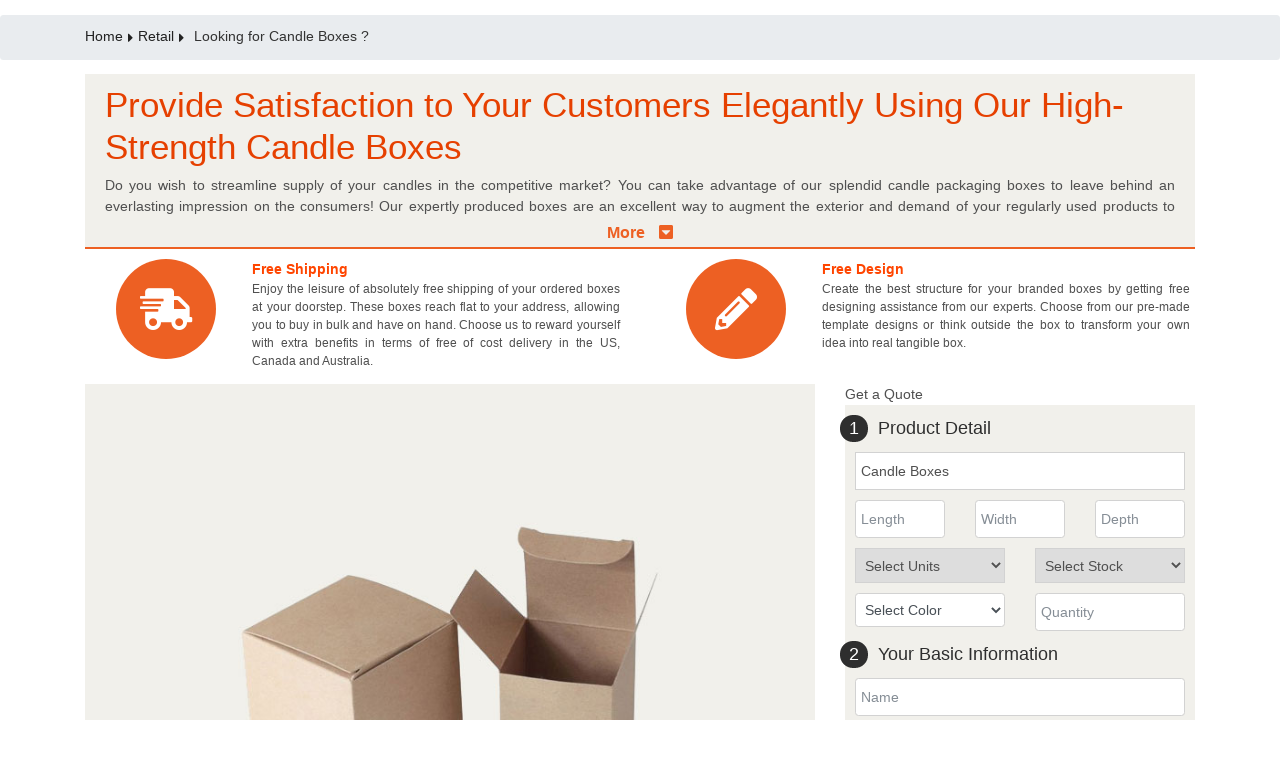

--- FILE ---
content_type: text/html; charset=UTF-8
request_url: https://www.thecustomprintedboxes.com/custom/candle-boxes/
body_size: 21515
content:

<!DOCTYPE html>
<html lang="en-US" >
<head>
<meta charset="UTF-8">
<meta name="viewport" content="width=device-width, initial-scale=1, shrink-to-fit=no">
<!-- Change added on 11 December 2025, Author: Umar Muaaz, Requested by: Muhammad Haseeb Elahi -->
<meta name="google-site-verification" content="bv37pKGYy1OJIOMXJ7MB7JYDJX7xR2apRUIryR_DZTg" />
	<link rel="stylesheet" href="https://www.thecustomprintedboxes.com/wp-content/themes/az/css/header-style.php">
	
	<title>Wholesale Candle Boxes | Custom Candle Boxes With Printed Logo</title>
	<meta name="description" content="Get The Perfect Candle Packaging Boxes From Thecustomprintedboxes.Com Offering Fast And Free Shipping With No Hidden Charges. Choose From Unlimited Options Of Free Designing Or Make Your Own Creative Boxes With Our Help.">
	<meta name="keywords" content="">

<link rel="stylesheet" href="https://maxcdn.bootstrapcdn.com/bootstrap/4.4.1/css/bootstrap.min.css">
<link rel="stylesheet" href="https://www.thecustomprintedboxes.com/wp-content/themes/az/css/bootstrap.min.css">
<link href="https://www.thecustomprintedboxes.com/wp-content/themes/az/css/style.css" rel="stylesheet">
<link rel="stylesheet" href="https://use.fontawesome.com/releases/v5.3.1/css/all.css" integrity="sha384-mzrmE5qonljUremFsqc01SB46JvROS7bZs3IO2EmfFsd15uHvIt+Y8vEf7N7fWAU" crossorigin="anonymous">

<script src="https://www.thecustomprintedboxes.com/wp-content/themes/az/js/script.js"></script>
<link rel="stylesheet" href="https://www.thecustomprintedboxes.com/wp-content/themes/az/slick/slick.css">
<link rel="stylesheet"  href="https://www.thecustomprintedboxes.com/wp-content/themes/az/slick/slick-theme.css">

<link href="https://www.thecustomprintedboxes.com/wp-content/themes/az/popup/magnific-popup.css" rel="stylesheet">
	
	
	
	
<meta name='robots' content='index, follow, max-image-preview:large, max-snippet:-1, max-video-preview:-1' />

	<!-- This site is optimized with the Yoast SEO plugin v26.5 - https://yoast.com/wordpress/plugins/seo/ -->
	<link rel="canonical" href="https://www.thecustomprintedboxes.com/custom/candle-boxes/" />
	<meta property="og:locale" content="en_US" />
	<meta property="og:type" content="article" />
	<meta property="og:title" content="Candle Boxes - The Custom Printed Boxes" />
	<meta property="og:description" content="Become prominent in eyes of customers with custom candle boxes Thecustomprintedboxes.com offers its valued customers high quality and attractive custom decorative candle boxes that are designed specifically to add protection without compromising amazing outlook of homemade candles. Companies looking for distinctive custom subscription candle packaging boxes are offered various color options to gain exquisite looks [&hellip;]" />
	<meta property="og:url" content="https://www.thecustomprintedboxes.com/custom/candle-boxes/" />
	<meta property="og:site_name" content="The Custom Printed Boxes" />
	<meta property="article:modified_time" content="2018-11-22T11:35:31+00:00" />
	<meta property="og:image" content="https://www.thecustomprintedboxes.com/wp-content/uploads/2018/06/2-577.jpg" />
	<meta property="og:image:width" content="800" />
	<meta property="og:image:height" content="600" />
	<meta property="og:image:type" content="image/jpeg" />
	<meta name="twitter:card" content="summary_large_image" />
	<meta name="twitter:label1" content="Est. reading time" />
	<meta name="twitter:data1" content="2 minutes" />
	<script type="application/ld+json" class="yoast-schema-graph">{"@context":"https://schema.org","@graph":[{"@type":"WebPage","@id":"https://www.thecustomprintedboxes.com/custom/candle-boxes/","url":"https://www.thecustomprintedboxes.com/custom/candle-boxes/","name":"Candle Boxes - The Custom Printed Boxes","isPartOf":{"@id":"https://www.thecustomprintedboxes.com/#website"},"primaryImageOfPage":{"@id":"https://www.thecustomprintedboxes.com/custom/candle-boxes/#primaryimage"},"image":{"@id":"https://www.thecustomprintedboxes.com/custom/candle-boxes/#primaryimage"},"thumbnailUrl":"https://www.thecustomprintedboxes.com/wp-content/uploads/2018/06/2-577.jpg","datePublished":"2018-06-05T10:17:30+00:00","dateModified":"2018-11-22T11:35:31+00:00","breadcrumb":{"@id":"https://www.thecustomprintedboxes.com/custom/candle-boxes/#breadcrumb"},"inLanguage":"en-US","potentialAction":[{"@type":"ReadAction","target":["https://www.thecustomprintedboxes.com/custom/candle-boxes/"]}]},{"@type":"ImageObject","inLanguage":"en-US","@id":"https://www.thecustomprintedboxes.com/custom/candle-boxes/#primaryimage","url":"https://www.thecustomprintedboxes.com/wp-content/uploads/2018/06/2-577.jpg","contentUrl":"https://www.thecustomprintedboxes.com/wp-content/uploads/2018/06/2-577.jpg","width":800,"height":600},{"@type":"BreadcrumbList","@id":"https://www.thecustomprintedboxes.com/custom/candle-boxes/#breadcrumb","itemListElement":[{"@type":"ListItem","position":1,"name":"Home","item":"https://www.thecustomprintedboxes.com/"},{"@type":"ListItem","position":2,"name":"Products","item":"https://www.thecustomprintedboxes.com/shop/"},{"@type":"ListItem","position":3,"name":"Candle Boxes"}]},{"@type":"WebSite","@id":"https://www.thecustomprintedboxes.com/#website","url":"https://www.thecustomprintedboxes.com/","name":"The Custom Printed Boxes","description":"","potentialAction":[{"@type":"SearchAction","target":{"@type":"EntryPoint","urlTemplate":"https://www.thecustomprintedboxes.com/?s={search_term_string}"},"query-input":{"@type":"PropertyValueSpecification","valueRequired":true,"valueName":"search_term_string"}}],"inLanguage":"en-US"}]}</script>
	<!-- / Yoast SEO plugin. -->


<link rel='dns-prefetch' href='//fonts.googleapis.com' />
<link rel="alternate" type="application/rss+xml" title="The Custom Printed Boxes &raquo; Feed" href="https://www.thecustomprintedboxes.com/feed/" />
<link rel="alternate" type="application/rss+xml" title="The Custom Printed Boxes &raquo; Comments Feed" href="https://www.thecustomprintedboxes.com/comments/feed/" />
<link rel="alternate" type="application/rss+xml" title="The Custom Printed Boxes &raquo; Candle Boxes Comments Feed" href="https://www.thecustomprintedboxes.com/custom/candle-boxes/feed/" />
<link rel="alternate" title="oEmbed (JSON)" type="application/json+oembed" href="https://www.thecustomprintedboxes.com/wp-json/oembed/1.0/embed?url=https%3A%2F%2Fwww.thecustomprintedboxes.com%2Fcustom%2Fcandle-boxes%2F" />
<link rel="alternate" title="oEmbed (XML)" type="text/xml+oembed" href="https://www.thecustomprintedboxes.com/wp-json/oembed/1.0/embed?url=https%3A%2F%2Fwww.thecustomprintedboxes.com%2Fcustom%2Fcandle-boxes%2F&#038;format=xml" />
<style id='wp-emoji-styles-inline-css' type='text/css'>

	img.wp-smiley, img.emoji {
		display: inline !important;
		border: none !important;
		box-shadow: none !important;
		height: 1em !important;
		width: 1em !important;
		margin: 0 0.07em !important;
		vertical-align: -0.1em !important;
		background: none !important;
		padding: 0 !important;
	}
/*# sourceURL=wp-emoji-styles-inline-css */
</style>
<style id='wp-block-library-inline-css' type='text/css'>
:root{--wp-block-synced-color:#7a00df;--wp-block-synced-color--rgb:122,0,223;--wp-bound-block-color:var(--wp-block-synced-color);--wp-editor-canvas-background:#ddd;--wp-admin-theme-color:#007cba;--wp-admin-theme-color--rgb:0,124,186;--wp-admin-theme-color-darker-10:#006ba1;--wp-admin-theme-color-darker-10--rgb:0,107,160.5;--wp-admin-theme-color-darker-20:#005a87;--wp-admin-theme-color-darker-20--rgb:0,90,135;--wp-admin-border-width-focus:2px}@media (min-resolution:192dpi){:root{--wp-admin-border-width-focus:1.5px}}.wp-element-button{cursor:pointer}:root .has-very-light-gray-background-color{background-color:#eee}:root .has-very-dark-gray-background-color{background-color:#313131}:root .has-very-light-gray-color{color:#eee}:root .has-very-dark-gray-color{color:#313131}:root .has-vivid-green-cyan-to-vivid-cyan-blue-gradient-background{background:linear-gradient(135deg,#00d084,#0693e3)}:root .has-purple-crush-gradient-background{background:linear-gradient(135deg,#34e2e4,#4721fb 50%,#ab1dfe)}:root .has-hazy-dawn-gradient-background{background:linear-gradient(135deg,#faaca8,#dad0ec)}:root .has-subdued-olive-gradient-background{background:linear-gradient(135deg,#fafae1,#67a671)}:root .has-atomic-cream-gradient-background{background:linear-gradient(135deg,#fdd79a,#004a59)}:root .has-nightshade-gradient-background{background:linear-gradient(135deg,#330968,#31cdcf)}:root .has-midnight-gradient-background{background:linear-gradient(135deg,#020381,#2874fc)}:root{--wp--preset--font-size--normal:16px;--wp--preset--font-size--huge:42px}.has-regular-font-size{font-size:1em}.has-larger-font-size{font-size:2.625em}.has-normal-font-size{font-size:var(--wp--preset--font-size--normal)}.has-huge-font-size{font-size:var(--wp--preset--font-size--huge)}.has-text-align-center{text-align:center}.has-text-align-left{text-align:left}.has-text-align-right{text-align:right}.has-fit-text{white-space:nowrap!important}#end-resizable-editor-section{display:none}.aligncenter{clear:both}.items-justified-left{justify-content:flex-start}.items-justified-center{justify-content:center}.items-justified-right{justify-content:flex-end}.items-justified-space-between{justify-content:space-between}.screen-reader-text{border:0;clip-path:inset(50%);height:1px;margin:-1px;overflow:hidden;padding:0;position:absolute;width:1px;word-wrap:normal!important}.screen-reader-text:focus{background-color:#ddd;clip-path:none;color:#444;display:block;font-size:1em;height:auto;left:5px;line-height:normal;padding:15px 23px 14px;text-decoration:none;top:5px;width:auto;z-index:100000}html :where(.has-border-color){border-style:solid}html :where([style*=border-top-color]){border-top-style:solid}html :where([style*=border-right-color]){border-right-style:solid}html :where([style*=border-bottom-color]){border-bottom-style:solid}html :where([style*=border-left-color]){border-left-style:solid}html :where([style*=border-width]){border-style:solid}html :where([style*=border-top-width]){border-top-style:solid}html :where([style*=border-right-width]){border-right-style:solid}html :where([style*=border-bottom-width]){border-bottom-style:solid}html :where([style*=border-left-width]){border-left-style:solid}html :where(img[class*=wp-image-]){height:auto;max-width:100%}:where(figure){margin:0 0 1em}html :where(.is-position-sticky){--wp-admin--admin-bar--position-offset:var(--wp-admin--admin-bar--height,0px)}@media screen and (max-width:600px){html :where(.is-position-sticky){--wp-admin--admin-bar--position-offset:0px}}

/*# sourceURL=wp-block-library-inline-css */
</style><link rel='stylesheet' id='wc-blocks-style-css' href='https://www.thecustomprintedboxes.com/wp-content/plugins/woocommerce/assets/client/blocks/wc-blocks.css?ver=wc-10.4.2' type='text/css' media='all' />
<style id='global-styles-inline-css' type='text/css'>
:root{--wp--preset--aspect-ratio--square: 1;--wp--preset--aspect-ratio--4-3: 4/3;--wp--preset--aspect-ratio--3-4: 3/4;--wp--preset--aspect-ratio--3-2: 3/2;--wp--preset--aspect-ratio--2-3: 2/3;--wp--preset--aspect-ratio--16-9: 16/9;--wp--preset--aspect-ratio--9-16: 9/16;--wp--preset--color--black: #000000;--wp--preset--color--cyan-bluish-gray: #abb8c3;--wp--preset--color--white: #ffffff;--wp--preset--color--pale-pink: #f78da7;--wp--preset--color--vivid-red: #cf2e2e;--wp--preset--color--luminous-vivid-orange: #ff6900;--wp--preset--color--luminous-vivid-amber: #fcb900;--wp--preset--color--light-green-cyan: #7bdcb5;--wp--preset--color--vivid-green-cyan: #00d084;--wp--preset--color--pale-cyan-blue: #8ed1fc;--wp--preset--color--vivid-cyan-blue: #0693e3;--wp--preset--color--vivid-purple: #9b51e0;--wp--preset--gradient--vivid-cyan-blue-to-vivid-purple: linear-gradient(135deg,rgb(6,147,227) 0%,rgb(155,81,224) 100%);--wp--preset--gradient--light-green-cyan-to-vivid-green-cyan: linear-gradient(135deg,rgb(122,220,180) 0%,rgb(0,208,130) 100%);--wp--preset--gradient--luminous-vivid-amber-to-luminous-vivid-orange: linear-gradient(135deg,rgb(252,185,0) 0%,rgb(255,105,0) 100%);--wp--preset--gradient--luminous-vivid-orange-to-vivid-red: linear-gradient(135deg,rgb(255,105,0) 0%,rgb(207,46,46) 100%);--wp--preset--gradient--very-light-gray-to-cyan-bluish-gray: linear-gradient(135deg,rgb(238,238,238) 0%,rgb(169,184,195) 100%);--wp--preset--gradient--cool-to-warm-spectrum: linear-gradient(135deg,rgb(74,234,220) 0%,rgb(151,120,209) 20%,rgb(207,42,186) 40%,rgb(238,44,130) 60%,rgb(251,105,98) 80%,rgb(254,248,76) 100%);--wp--preset--gradient--blush-light-purple: linear-gradient(135deg,rgb(255,206,236) 0%,rgb(152,150,240) 100%);--wp--preset--gradient--blush-bordeaux: linear-gradient(135deg,rgb(254,205,165) 0%,rgb(254,45,45) 50%,rgb(107,0,62) 100%);--wp--preset--gradient--luminous-dusk: linear-gradient(135deg,rgb(255,203,112) 0%,rgb(199,81,192) 50%,rgb(65,88,208) 100%);--wp--preset--gradient--pale-ocean: linear-gradient(135deg,rgb(255,245,203) 0%,rgb(182,227,212) 50%,rgb(51,167,181) 100%);--wp--preset--gradient--electric-grass: linear-gradient(135deg,rgb(202,248,128) 0%,rgb(113,206,126) 100%);--wp--preset--gradient--midnight: linear-gradient(135deg,rgb(2,3,129) 0%,rgb(40,116,252) 100%);--wp--preset--font-size--small: 13px;--wp--preset--font-size--medium: 20px;--wp--preset--font-size--large: 36px;--wp--preset--font-size--x-large: 42px;--wp--preset--spacing--20: 0.44rem;--wp--preset--spacing--30: 0.67rem;--wp--preset--spacing--40: 1rem;--wp--preset--spacing--50: 1.5rem;--wp--preset--spacing--60: 2.25rem;--wp--preset--spacing--70: 3.38rem;--wp--preset--spacing--80: 5.06rem;--wp--preset--shadow--natural: 6px 6px 9px rgba(0, 0, 0, 0.2);--wp--preset--shadow--deep: 12px 12px 50px rgba(0, 0, 0, 0.4);--wp--preset--shadow--sharp: 6px 6px 0px rgba(0, 0, 0, 0.2);--wp--preset--shadow--outlined: 6px 6px 0px -3px rgb(255, 255, 255), 6px 6px rgb(0, 0, 0);--wp--preset--shadow--crisp: 6px 6px 0px rgb(0, 0, 0);}:where(.is-layout-flex){gap: 0.5em;}:where(.is-layout-grid){gap: 0.5em;}body .is-layout-flex{display: flex;}.is-layout-flex{flex-wrap: wrap;align-items: center;}.is-layout-flex > :is(*, div){margin: 0;}body .is-layout-grid{display: grid;}.is-layout-grid > :is(*, div){margin: 0;}:where(.wp-block-columns.is-layout-flex){gap: 2em;}:where(.wp-block-columns.is-layout-grid){gap: 2em;}:where(.wp-block-post-template.is-layout-flex){gap: 1.25em;}:where(.wp-block-post-template.is-layout-grid){gap: 1.25em;}.has-black-color{color: var(--wp--preset--color--black) !important;}.has-cyan-bluish-gray-color{color: var(--wp--preset--color--cyan-bluish-gray) !important;}.has-white-color{color: var(--wp--preset--color--white) !important;}.has-pale-pink-color{color: var(--wp--preset--color--pale-pink) !important;}.has-vivid-red-color{color: var(--wp--preset--color--vivid-red) !important;}.has-luminous-vivid-orange-color{color: var(--wp--preset--color--luminous-vivid-orange) !important;}.has-luminous-vivid-amber-color{color: var(--wp--preset--color--luminous-vivid-amber) !important;}.has-light-green-cyan-color{color: var(--wp--preset--color--light-green-cyan) !important;}.has-vivid-green-cyan-color{color: var(--wp--preset--color--vivid-green-cyan) !important;}.has-pale-cyan-blue-color{color: var(--wp--preset--color--pale-cyan-blue) !important;}.has-vivid-cyan-blue-color{color: var(--wp--preset--color--vivid-cyan-blue) !important;}.has-vivid-purple-color{color: var(--wp--preset--color--vivid-purple) !important;}.has-black-background-color{background-color: var(--wp--preset--color--black) !important;}.has-cyan-bluish-gray-background-color{background-color: var(--wp--preset--color--cyan-bluish-gray) !important;}.has-white-background-color{background-color: var(--wp--preset--color--white) !important;}.has-pale-pink-background-color{background-color: var(--wp--preset--color--pale-pink) !important;}.has-vivid-red-background-color{background-color: var(--wp--preset--color--vivid-red) !important;}.has-luminous-vivid-orange-background-color{background-color: var(--wp--preset--color--luminous-vivid-orange) !important;}.has-luminous-vivid-amber-background-color{background-color: var(--wp--preset--color--luminous-vivid-amber) !important;}.has-light-green-cyan-background-color{background-color: var(--wp--preset--color--light-green-cyan) !important;}.has-vivid-green-cyan-background-color{background-color: var(--wp--preset--color--vivid-green-cyan) !important;}.has-pale-cyan-blue-background-color{background-color: var(--wp--preset--color--pale-cyan-blue) !important;}.has-vivid-cyan-blue-background-color{background-color: var(--wp--preset--color--vivid-cyan-blue) !important;}.has-vivid-purple-background-color{background-color: var(--wp--preset--color--vivid-purple) !important;}.has-black-border-color{border-color: var(--wp--preset--color--black) !important;}.has-cyan-bluish-gray-border-color{border-color: var(--wp--preset--color--cyan-bluish-gray) !important;}.has-white-border-color{border-color: var(--wp--preset--color--white) !important;}.has-pale-pink-border-color{border-color: var(--wp--preset--color--pale-pink) !important;}.has-vivid-red-border-color{border-color: var(--wp--preset--color--vivid-red) !important;}.has-luminous-vivid-orange-border-color{border-color: var(--wp--preset--color--luminous-vivid-orange) !important;}.has-luminous-vivid-amber-border-color{border-color: var(--wp--preset--color--luminous-vivid-amber) !important;}.has-light-green-cyan-border-color{border-color: var(--wp--preset--color--light-green-cyan) !important;}.has-vivid-green-cyan-border-color{border-color: var(--wp--preset--color--vivid-green-cyan) !important;}.has-pale-cyan-blue-border-color{border-color: var(--wp--preset--color--pale-cyan-blue) !important;}.has-vivid-cyan-blue-border-color{border-color: var(--wp--preset--color--vivid-cyan-blue) !important;}.has-vivid-purple-border-color{border-color: var(--wp--preset--color--vivid-purple) !important;}.has-vivid-cyan-blue-to-vivid-purple-gradient-background{background: var(--wp--preset--gradient--vivid-cyan-blue-to-vivid-purple) !important;}.has-light-green-cyan-to-vivid-green-cyan-gradient-background{background: var(--wp--preset--gradient--light-green-cyan-to-vivid-green-cyan) !important;}.has-luminous-vivid-amber-to-luminous-vivid-orange-gradient-background{background: var(--wp--preset--gradient--luminous-vivid-amber-to-luminous-vivid-orange) !important;}.has-luminous-vivid-orange-to-vivid-red-gradient-background{background: var(--wp--preset--gradient--luminous-vivid-orange-to-vivid-red) !important;}.has-very-light-gray-to-cyan-bluish-gray-gradient-background{background: var(--wp--preset--gradient--very-light-gray-to-cyan-bluish-gray) !important;}.has-cool-to-warm-spectrum-gradient-background{background: var(--wp--preset--gradient--cool-to-warm-spectrum) !important;}.has-blush-light-purple-gradient-background{background: var(--wp--preset--gradient--blush-light-purple) !important;}.has-blush-bordeaux-gradient-background{background: var(--wp--preset--gradient--blush-bordeaux) !important;}.has-luminous-dusk-gradient-background{background: var(--wp--preset--gradient--luminous-dusk) !important;}.has-pale-ocean-gradient-background{background: var(--wp--preset--gradient--pale-ocean) !important;}.has-electric-grass-gradient-background{background: var(--wp--preset--gradient--electric-grass) !important;}.has-midnight-gradient-background{background: var(--wp--preset--gradient--midnight) !important;}.has-small-font-size{font-size: var(--wp--preset--font-size--small) !important;}.has-medium-font-size{font-size: var(--wp--preset--font-size--medium) !important;}.has-large-font-size{font-size: var(--wp--preset--font-size--large) !important;}.has-x-large-font-size{font-size: var(--wp--preset--font-size--x-large) !important;}
/*# sourceURL=global-styles-inline-css */
</style>

<style id='classic-theme-styles-inline-css' type='text/css'>
/*! This file is auto-generated */
.wp-block-button__link{color:#fff;background-color:#32373c;border-radius:9999px;box-shadow:none;text-decoration:none;padding:calc(.667em + 2px) calc(1.333em + 2px);font-size:1.125em}.wp-block-file__button{background:#32373c;color:#fff;text-decoration:none}
/*# sourceURL=/wp-includes/css/classic-themes.min.css */
</style>
<link rel='stylesheet' id='woocommerce-layout-css' href='https://www.thecustomprintedboxes.com/wp-content/plugins/woocommerce/assets/css/woocommerce-layout.css?ver=10.4.2' type='text/css' media='all' />
<link rel='stylesheet' id='woocommerce-smallscreen-css' href='https://www.thecustomprintedboxes.com/wp-content/plugins/woocommerce/assets/css/woocommerce-smallscreen.css?ver=10.4.2' type='text/css' media='only screen and (max-width: 768px)' />
<link rel='stylesheet' id='woocommerce-general-css' href='https://www.thecustomprintedboxes.com/wp-content/plugins/woocommerce/assets/css/woocommerce.css?ver=10.4.2' type='text/css' media='all' />
<style id='woocommerce-inline-inline-css' type='text/css'>
.woocommerce form .form-row .required { visibility: visible; }
/*# sourceURL=woocommerce-inline-inline-css */
</style>
<link rel='stylesheet' id='twentyfourteen-lato-css' href='https://fonts.googleapis.com/css?family=Lato%3A300%2C400%2C700%2C900%2C300italic%2C400italic%2C700italic&#038;subset=latin%2Clatin-ext' type='text/css' media='all' />
<link rel='stylesheet' id='genericons-css' href='https://www.thecustomprintedboxes.com/wp-content/themes/az/genericons/genericons.css?ver=3.0.3' type='text/css' media='all' />
<link rel='stylesheet' id='twentyfourteen-style-css' href='https://www.thecustomprintedboxes.com/wp-content/themes/az/style.css?ver=6.9' type='text/css' media='all' />
<script type="text/javascript" src="https://www.thecustomprintedboxes.com/wp-includes/js/jquery/jquery.min.js?ver=3.7.1" id="jquery-core-js"></script>
<script type="text/javascript" src="https://www.thecustomprintedboxes.com/wp-includes/js/jquery/jquery-migrate.min.js?ver=3.4.1" id="jquery-migrate-js"></script>
<script type="text/javascript" src="https://www.thecustomprintedboxes.com/wp-content/plugins/woocommerce/assets/js/jquery-blockui/jquery.blockUI.min.js?ver=2.7.0-wc.10.4.2" id="wc-jquery-blockui-js" defer="defer" data-wp-strategy="defer"></script>
<script type="text/javascript" id="wc-add-to-cart-js-extra">
/* <![CDATA[ */
var wc_add_to_cart_params = {"ajax_url":"/wp-admin/admin-ajax.php","wc_ajax_url":"/?wc-ajax=%%endpoint%%","i18n_view_cart":"View cart","cart_url":"https://www.thecustomprintedboxes.com/cart/","is_cart":"","cart_redirect_after_add":"no"};
//# sourceURL=wc-add-to-cart-js-extra
/* ]]> */
</script>
<script type="text/javascript" src="https://www.thecustomprintedboxes.com/wp-content/plugins/woocommerce/assets/js/frontend/add-to-cart.min.js?ver=10.4.2" id="wc-add-to-cart-js" defer="defer" data-wp-strategy="defer"></script>
<script type="text/javascript" id="wc-single-product-js-extra">
/* <![CDATA[ */
var wc_single_product_params = {"i18n_required_rating_text":"Please select a rating","i18n_rating_options":["1 of 5 stars","2 of 5 stars","3 of 5 stars","4 of 5 stars","5 of 5 stars"],"i18n_product_gallery_trigger_text":"View full-screen image gallery","review_rating_required":"yes","flexslider":{"rtl":false,"animation":"slide","smoothHeight":true,"directionNav":false,"controlNav":"thumbnails","slideshow":false,"animationSpeed":500,"animationLoop":false,"allowOneSlide":false},"zoom_enabled":"","zoom_options":[],"photoswipe_enabled":"","photoswipe_options":{"shareEl":false,"closeOnScroll":false,"history":false,"hideAnimationDuration":0,"showAnimationDuration":0},"flexslider_enabled":""};
//# sourceURL=wc-single-product-js-extra
/* ]]> */
</script>
<script type="text/javascript" src="https://www.thecustomprintedboxes.com/wp-content/plugins/woocommerce/assets/js/frontend/single-product.min.js?ver=10.4.2" id="wc-single-product-js" defer="defer" data-wp-strategy="defer"></script>
<script type="text/javascript" src="https://www.thecustomprintedboxes.com/wp-content/plugins/woocommerce/assets/js/js-cookie/js.cookie.min.js?ver=2.1.4-wc.10.4.2" id="wc-js-cookie-js" defer="defer" data-wp-strategy="defer"></script>
<script type="text/javascript" id="woocommerce-js-extra">
/* <![CDATA[ */
var woocommerce_params = {"ajax_url":"/wp-admin/admin-ajax.php","wc_ajax_url":"/?wc-ajax=%%endpoint%%","i18n_password_show":"Show password","i18n_password_hide":"Hide password"};
//# sourceURL=woocommerce-js-extra
/* ]]> */
</script>
<script type="text/javascript" src="https://www.thecustomprintedboxes.com/wp-content/plugins/woocommerce/assets/js/frontend/woocommerce.min.js?ver=10.4.2" id="woocommerce-js" defer="defer" data-wp-strategy="defer"></script>
<link rel="https://api.w.org/" href="https://www.thecustomprintedboxes.com/wp-json/" /><link rel="alternate" title="JSON" type="application/json" href="https://www.thecustomprintedboxes.com/wp-json/wp/v2/product/4441" /><link rel="EditURI" type="application/rsd+xml" title="RSD" href="https://www.thecustomprintedboxes.com/xmlrpc.php?rsd" />
<meta name="generator" content="WordPress 6.9" />
<meta name="generator" content="WooCommerce 10.4.2" />
<link rel='shortlink' href='https://www.thecustomprintedboxes.com/?p=4441' />
	<noscript><style>.woocommerce-product-gallery{ opacity: 1 !important; }</style></noscript>
	<style type="text/css">.recentcomments a{display:inline !important;padding:0 !important;margin:0 !important;}</style><link rel="icon" href="https://www.thecustomprintedboxes.com/wp-content/uploads/2018/11/cropped-favicon-32x32.png" sizes="32x32" />
<link rel="icon" href="https://www.thecustomprintedboxes.com/wp-content/uploads/2018/11/cropped-favicon-192x192.png" sizes="192x192" />
<link rel="apple-touch-icon" href="https://www.thecustomprintedboxes.com/wp-content/uploads/2018/11/cropped-favicon-180x180.png" />
<meta name="msapplication-TileImage" content="https://www.thecustomprintedboxes.com/wp-content/uploads/2018/11/cropped-favicon-270x270.png" />
</head>
<body class="wp-singular product-template-default single single-product postid-4441 wp-theme-az theme-az woocommerce woocommerce-page woocommerce-no-js masthead-fixed full-width singular">

<div class="websearch">
	<div class="crose"><img src="https://www.thecustomprintedboxes.com/wp-content/themes/az/img/crose.png"  alt="Crose"  loading="lazy" /></div>
    <form role="search" method="get" class="search-form" action="https://www.thecustomprintedboxes.com/">
    <input type="search" class="search-field"
            placeholder="Search …"
            value="" name="s"
            title="Search for:" />
    <input type="submit" class="search-submit"   value="Search" />
</form>
</div>
    <div id="header_data"></div>
             <div class="breadcrumb">
      		<div class="container">
       		<i class="fas fa-home"></i> <a href="https://www.thecustomprintedboxes.com/">Home</a> 
       		<i class="fas fa-caret-right"></i> 
       					  <a href="https://www.thecustomprintedboxes.com/personal/retail/"> Retail</a>
       		<i class="fas fa-caret-right"></i> 
          		       		<span>
       		       		Looking for Candle Boxes ?
       		       		</span>
       		</div>
       </div>
       	
	
<style>


.producttitle {height: 175px; overflow: hidden; position: relative; padding-bottom: 38px; transition:all 1s;}
.producttitle .more {position: absolute; bottom: 0; background: #f1f0eb; width: 100%; float: left; text-align: center; color: #ed6023; font-weight: bold; font-size: 16px; border-bottom: 2px solid #ed6023; left: 0; cursor: pointer; height: 28px;}
.producttitle .more i {font-size: 16px; color: #ed6023; margin-left: 10px;}
.more-scroll p{height: 45px; overflow-y: hidden;}
.more-scroll p:hover{overflow-y: scroll;}
.slideup {display: none;}
	

</style>
<div itemscope itemtype="http://schema.org/Product">

<div class="container"> 
 
  	<div class="producttitle">
  		<div class="row">
  			<div class="col-lg-12 col-md-12 col-sm-12">
  				<h1>Provide Satisfaction to Your Customers Elegantly Using Our High-Strength Candle Boxes</h1>
<p>Do you wish to streamline supply of your candles in the competitive market? You can take advantage of our splendid candle packaging boxes to leave behind an everlasting impression on the consumers! Our expertly produced boxes are an excellent way to augment the exterior and demand of your regularly used products to successfully capture eye of customers. You can acquire a product image as well as the printing of your choice on your specially designed candle box to have a powerful effect on the buyer. Pick through our array of shapes and sizes to decide which one mirrors your creative designs for the boxes. If you ever feel confused, avail help from our professional experts to make your personalized logo candle box stand above all! We assist you in achieving your targeted sales goals by displaying your very own custom printed boxes on the retail shelves. Construct a never-ending relation with your clients by letting them get your general retail products in exciting new boxes. No need to worry as we will never disregard the quality of our carefully designed box when offering you cost effective solutions and wholesale prices. Ignore those same out-of-date boxes and try out our customized cardboard packaging and we guarantee that you&#8217;ll love the new visual aspects of your wax candles. Do not wait any further, give us a call by dialing 949-844-7032 to book your box order right now. You can also contact us by sending an email at inquiry@thecustomprintedboxes.com to avail more information about our outstanding boxes.</p>
  			</div>
  		</div>
  		<div class="more slidedown">More <i class="fas fa-caret-square-down"></i></div>
  		<div class="more slideup">Less <i class="fas fa-caret-square-up"></i></div>
	</div>	
</div>

<style>
	
	.offers {float: left; width: 100%;}
.offers .item .icon{float: left; width:30%; text-align: center;}
.offers .item .icon i {font-size: 3em; width: 100px; height: 100px; color: #fff;line-height: 100px; border-radius: 50%; background: #ed6023; }

.offers .item:hover .icon i{background: #f3723a;}
.offers .item .content{float: left;width: 70%; padding:0 1%;}
.offers .item .content strong {color: #ff4500;}
.offers .item .content p {font-size: 12px;}
	
	@media only screen and (max-width: 360px)  {
		.offers .item{display:flex; flex-direction:column;}
		.offers .item .content {width:100%;}
	}
	
	
	</style>	
	
<div class="offers">
	<div class="container">
		<div class="row">
			<div class="col-lg-6 col-md-6 col-sm-12 item">
				<div class="icon"><i class="fas fa-shipping-fast"></i></div>
				<div class="content">
					<strong>Free Shipping</strong>
						<p>Enjoy the leisure of absolutely free shipping of your ordered boxes at your doorstep. These boxes reach flat to your address, allowing you to buy in bulk and have on hand. Choose us to reward yourself with extra benefits in terms of free of cost delivery in the US, Canada and Australia.</p>
				</div>
				
			</div>
			<div class="col-lg-6 col-md-6 col-sm-12 item">
				<div class="icon"><i class="fas fa-pencil-alt"></i></div>
				<div class="content">
					<strong>Free Design</strong>
						<p>Create the best structure for your branded boxes by getting free designing assistance from our experts. Choose from our pre-made template designs or think outside the box to transform your own idea into real tangible box. </p>
				</div>
				
			</div>
		</div>
	</div>
</div>

<div class="container"> 
  <!--Content Area-->
  <div class="contentarea">
    	<div class="row">
    	<div class="col-lg-8 col-md-12 col-sm-12">
       		<!--Prodcut Slider-->
        	<div class="proslider">
                <div class="slider-for popup-gallery">
                								<div class="slide"> 
							<a href="https://www.thecustomprintedboxes.com/wp-content/uploads/2018/06/2-577.jpg"><img src="https://www.thecustomprintedboxes.com/wp-content/uploads/2018/06/2-577.jpg" alt="Product" itemprop="image" /></a>
						</div>
						                		
                 		                 			<div class="slide"> 
                    	<a href="https://www.thecustomprintedboxes.com/wp-content/uploads/2018/06/4-77.jpg" title="Candle Boxes"><img src="https://www.thecustomprintedboxes.com/wp-content/uploads/2018/06/4-77.jpg" alt="Candle Boxes" /></a>
						</div>
                 			                 			<div class="slide"> 
                    	<a href="https://www.thecustomprintedboxes.com/wp-content/uploads/2018/06/3-78.jpg" title="Candle Boxes"><img src="https://www.thecustomprintedboxes.com/wp-content/uploads/2018/06/3-78.jpg" alt="Candle Boxes" /></a>
						</div>
                 			                 			<div class="slide"> 
                    	<a href="https://www.thecustomprintedboxes.com/wp-content/uploads/2018/06/2-78.jpg" title="Candle Boxes"><img src="https://www.thecustomprintedboxes.com/wp-content/uploads/2018/06/2-78.jpg" alt="Candle Boxes" /></a>
						</div>
                 			                 			<div class="slide"> 
                    	<a href="https://www.thecustomprintedboxes.com/wp-content/uploads/2018/06/1-581.jpg" title="Candle Boxes"><img src="https://www.thecustomprintedboxes.com/wp-content/uploads/2018/06/1-581.jpg" alt="Candle Boxes" /></a>
						</div>
                 			
                </div>
                <div class="slider-nav">
               	               	<div class="slide">
               	<img src="https://www.thecustomprintedboxes.com/wp-content/uploads/2018/06/2-577.jpg" alt="Product" width="100"/>
					</div>
					               	                 			
                			<div class="slide"> <img src="https://www.thecustomprintedboxes.com/wp-content/uploads/2018/06/4-77.jpg" alt="Candle Boxes" />
						</div>
                 			                 			
                			<div class="slide"> <img src="https://www.thecustomprintedboxes.com/wp-content/uploads/2018/06/3-78.jpg" alt="Candle Boxes" />
						</div>
                 			                 			
                			<div class="slide"> <img src="https://www.thecustomprintedboxes.com/wp-content/uploads/2018/06/2-78.jpg" alt="Candle Boxes" />
						</div>
                 			                 			
                			<div class="slide"> <img src="https://www.thecustomprintedboxes.com/wp-content/uploads/2018/06/1-581.jpg" alt="Candle Boxes" />
						</div>
                 			                </div>
            </div>
        </div>
            <div class="col-lg-4 col-md-12 col-sm-12">
            <!--Show form errors messages-->
                 	<div class="phonenum"> <span>Get a Quote</span></div>
             
    	<div class="productform">
    		 <form id="ajax-contact-form" method="post" enctype="multipart/form-data">
				 <input type="hidden" id="csrf_validation" name="csrf_validation" value="86bbff4d8e" /><input type="hidden" name="_wp_http_referer" value="/custom/candle-boxes/" />    		<div class="row">
    			<div class="lable"><span>1</span> Product Detail</div>
                           
          <div class="col-12 fromfield">
            <input type="text" name="pro_name" value="Candle Boxes" size="40" class=" pro_name"  readonly="">
          </div>
    			<input type="text" name="website" value="" style="display:none">


    			<div class="col-4 fromfield">
              <input type="number" name="Length" value="" class=" form-control" min="0" max="100000" step="0.001" aria-invalid="false" placeholder="Length">
          </div>
    			<div class="col-4 fromfield">
              <input type="number" name="Width" value="" class=" form-control" min="0" max="100000" step="0.001" aria-invalid="false" placeholder="Width">
          </div>
				<input type="hidden" id="captcha-response" name="captcha-response">
    			<div class="col-4 fromfield">
              <input type="number" name="Depth" value="" class=" depth_field form-control" min="0" max="100000" step="0.001" aria-invalid="false" placeholder="Depth">
          </div>
    			
    			<div class="col-6 fromfield">
            <select name="Units" class="" id="exampleSelect1" required>
              <option value="">Select Units</option>
              <option value="cm">cm</option>
              <option value="inches">inches</option>
              <option value="mm">mm</option>
            </select>
    			</div>
    			<div class="col-6 fromfield">
      			<select name="stocks" class=" " id="exampleSelect2" >
              <option value="" >Select Stock</option>
              <option value="12pt Cardboard Stock">12pt Cardboard Stock</option>
              <option value="14pt Cardboard Stock">14pt Cardboard Stock</option>
              <option value="16pt Cardboard Stock">16pt Cardboard Stock</option>
              <option value="18pt Cardboard Stock">18pt Cardboard Stock</option>
              <option value="20pt Cardboard Stock">20pt Cardboard Stock</option>
              <option value="22pt Cardboard Stock">22pt Cardboard Stock</option>
              <option value="24pt Cardboard Stock">24pt Cardboard Stock</option>
              <option value="Corrugated Stock">Corrugated Stock</option>
              <option value="kraft Stock">kraft Stock</option>
              <option value="other">other</option>
            </select>
    			</div>
    			<div class="col-6 fromfield">
    				<select name="color" class=" form-control" >
              <option value="" >Select Color</option>
              <option value="1 Color">1 Color</option>
              <option value="2 Color">2 Color</option>
              <option value="3 Color">3 Color</option>
              <option value="4 Color">4 Color</option>
              <option value="4/1 Color">4/1 Color</option>
              <option value="4/2 Color">4/2 Color</option>
              <option value="4/3 Color">4/3 Color</option>
              <option value="4/4 Color">4/4 Color</option>
            </select>
    			</div>
    			<div class="col-6 fromfield">
				    <input type="number" name="Quantity" value="" class="form-control" min="0" max="100000" aria-invalid="false" placeholder="Quantity">
   				</div>
   				<div class="lable"><span>2</span> Your Basic Information</div>
          <div class="col-12 fromfield">
            <input type="text" name="Name" id="Name" value="" size="40" class=" form-control" aria-required="true" aria-invalid="false" placeholder="Name" required="">
          </div>
          <div class="col-12 fromfield">
            <input type="email" name="Youremail" value="" size="40" class=" form-control" aria-required="true" aria-invalid="false" placeholder="Your email" required="">
          </div>
    			<div class="col-12 fromfield">
            <input type="number" name="Yourphone" value="" size="40" class=" form-control" aria-required="true" aria-invalid="false" placeholder="Your phone">
          </div>
		 <div class="col-12 fromfield">
            <input type="file" name="attachment" size="40" class="" aria-invalid="false" accept=".doc,.docx,.xls,.xlsx,.pdf,.webp,.png,.jpg,.jpeg" >
          </div>
       		<div class="col-12 fromfield">
            <textarea name="message" cols="40" rows="10" class="form-control" aria-invalid="false" placeholder="Additional Information"></textarea>
          </div>
          <div class="col-12 fromfield">
			  						<div class="g-recaptcha" data-sitekey="6LeQptgrAAAAAK6q9S-5x-FEPbjC0C5kzvdGu2IK"></div>
						             </div>
          <div class="col-12 fromfield"><input type="submit" value="Get Quote" name="submit_product_form_btn" id="submitBtn2" class="submit"></div>
      </div>
	</form>
</div>
 
 <script src="https://cdnjs.cloudflare.com/ajax/libs/jquery/3.6.3/jquery.min.js" integrity="sha512-STof4xm1wgkfm7heWqFJVn58Hm3EtS31XFaagaa8VMReCXAkQnJZ+jEy8PCC/iT18dFy95WcExNHFTqLyp72eQ==" crossorigin="anonymous" referrerpolicy="no-referrer"></script>

	<script>
	(function () {
	  'use strict';
	   window.addEventListener('load', function () {
	   const forms = document.querySelectorAll('form');
		forms.forEach(function (form) {
		  form.classList.add('formfields');
		  form.setAttribute('novalidate', true);
		  const fields = form.querySelectorAll('input, select, textarea');
		  fields.forEach(field => {
			const eventType = ['radio', 'checkbox', 'select-one'].includes(field.type) ? 'change' : 'input';
			field.addEventListener(eventType, () => {
			  if (field.checkValidity()) {
				field.style.border = '';
				field.style.removeProperty('appearance');
				field.style.removeProperty('width');
				field.style.removeProperty('height');
				field.style.removeProperty('border-radius');
				const label = form.querySelector(`label[for="${field.id}"]`);
				if (label) label.style.color = '';
				const parentValidator = field.closest('.parent-validator');
				if (parentValidator) {
				  const tooltip = parentValidator.querySelector('.invalid-tooltip');
				  if (tooltip) tooltip.remove();
				}
				if (field.type === 'radio') {
				  const tooltip = form.querySelector(`.radio-tooltip[data-group="${field.name}"]`);
				  if (tooltip) tooltip.remove();
				  const groupRadios = form.querySelectorAll(`input[type="radio"][name="${field.name}"]`);
				  groupRadios.forEach(r => {
					r.style.border = '';
					r.style.removeProperty('appearance');
					r.style.removeProperty('width');
					r.style.removeProperty('height');
					r.style.removeProperty('border-radius');

					const rLabel = form.querySelector(`label[for="${r.id}"]`);
					if (rLabel) rLabel.style.color = '';
				  });
				}
			  }
			});
		  });
		});
		const validatedForms = document.getElementsByClassName('formfields');
		Array.prototype.forEach.call(validatedForms, function (form) {
		  form.addEventListener('submit', function (event) {
			const existingTooltips = form.querySelectorAll('.invalid-tooltip');
			existingTooltips.forEach(el => {
			  const parentValidator = el.closest('.parent-validator');
			  if (parentValidator) {
				const field = parentValidator.querySelector('input, select, textarea');
				if (field) {
				  parentValidator.parentNode.insertBefore(field, parentValidator);
				}
				parentValidator.remove();
			  } else {
				el.remove();
			  }
			});
			const fields = Array.from(form.querySelectorAll('input, select, textarea'));
			let hasError = false;
			for (let field of fields) {
			  field.style.border = '';
			  field.style.removeProperty('appearance');
			  field.style.removeProperty('width');
			  field.style.removeProperty('height');
			  field.style.removeProperty('border-radius');
			  const label = form.querySelector(`label[for="${field.id}"]`);
			  if (label) label.style.color = '';
			  if (!field.checkValidity()) {
				event.preventDefault();
				event.stopPropagation();
				hasError = true;
				if (field.type === 'checkbox' || field.type === 'radio') {
				  field.style.appearance = 'none';
				  field.style.border = '1px solid red';
				  field.style.width = '12px';
				  field.style.height = '12px';
				  if (field.type === 'radio') {
					field.style.borderRadius = '50%';
					const groupName = field.name;
					const alreadyHasMessage = form.querySelector(`.radio-tooltip[data-group="${groupName}"]`);
					if (!alreadyHasMessage) {
					  const message = document.createElement('div');
					  message.className = 'invalid-tooltip radio-tooltip';
					  message.setAttribute('data-group', groupName);
					  message.textContent = 'Please select an option';
					  const lastRadio = form.querySelector(`input[type="radio"][name="${groupName}"]:last-of-type`);
					  if (lastRadio && lastRadio.parentNode) {
						lastRadio.parentNode.insertBefore(message, lastRadio.nextSibling);
					  }
					}
				  }
				  if (label) {
					label.style.color = 'red';
				  }
				} else {
				  field.style.border = '1px solid red';
				  if (!field.nextElementSibling || !field.nextElementSibling.classList.contains('invalid-tooltip')) {
					const tooltip = document.createElement('div');
					tooltip.className = 'invalid-tooltip';
					tooltip.textContent = field.validationMessage || 'This field is required';
					const wrapper = document.createElement('div');
					wrapper.className = 'parent-validator';
					field.parentNode.insertBefore(wrapper, field);
					wrapper.appendChild(field);
					wrapper.appendChild(tooltip);
				  }
				  if (label) {
					label.style.color = 'red';
				  }
				}
				field.scrollIntoView({ behavior: 'smooth', block: 'center' });
				field.focus();
				break;
			  }
			}
			if (!hasError) {
			  form.classList.remove('was-validated');
			}
			form.classList.add('was-validated');
		  }, false);
		});
	  }, false);
	})();
</script>
<script src="https://www.google.com/recaptcha/api.js" async defer></script>
<script>
window.onload = function () {
    if (typeof grecaptcha !== "undefined") {
        grecaptcha.ready(function () {
            resetRecaptcha(); // Only one reset here
        });
    }
};

function validateRecaptcha() {
    const response = grecaptcha.getResponse();
    if (response.length === 0) {
        alert("Please complete the reCAPTCHA.");
        return false;
    }
    return true;
}

function resetRecaptcha() {
    if (typeof grecaptcha !== "undefined") {
        grecaptcha.reset();
    }
}

document.getElementById("ajax-contact-form").addEventListener("submit", function (e) {
    if (!validateRecaptcha()) {
        e.preventDefault();
        resetRecaptcha(); // Only one reset here
    }
});
</script>
		</div>
        <div class="col-12">
                  <div class="tab">
					                                                             <div id="woocomercce_tabs_data"></div>
                                                                                                                           
				</div>
                <script src="https://code.jquery.com/jquery-2.2.0.min.js" type="text/javascript"></script> 
                 <script>
        jQuery(document).ready(function($) {
            		var postID = '4441';
                        //alert(postID);
                        $.ajax({
                            type: 'post',
                            url: 'https://www.thecustomprintedboxes.com/wp-admin/admin-ajax.php',
                            data: {
                                action: 'wocommercetabs_action',
                                cache: true,
                                postID:postID
                            },
                            success: function (response) {
                                if (response === '0' || response == '')
                                {
                                    alert('woocommerce tabs include file not found');
                                } else {
                                }
                            }
                        });    
}); 
    </script>
                
        </div>
    </div>
    
    
    
  </div>
</div>

</div>


<div class="container"> 
 
<div class="how-it-works section section-padding">
        <div class="container">
            <div class="row">
                <div class="col-md-8 col-lg-8 offset-md-2 offset-lg-2  col-xs-12">
                    <div class="section-header text-center">
                        <h3 class="section-title">Why <span class="theme-color">Choose </span>Us?</h3>
                        <p class="section-text">Ever wondered what’s the secret to create the perfect packaging for your products? The Custom Printed Boxes is your one-stop-shop where you are guaranteed to get the most incredibly tailored features for the boxes.  </p>
                    </div>
                </div>
            </div>
            <div class="row">
                    <div class="col-md-4 col-lg-4 col-sm-6">
                        <div class="how-work-item">
                            <div class="icon">
                                <img src="https://www.thecustomprintedboxes.com/wp-content/themes/az/img/icon1.png" alt="">
                            </div>
                            <h4 class="how-work-title">Pick the Style You Always Admired</h4>
                            <p>Make a pleasant appearance of your required boxes by defining their dimensions, shapes and styles to match your criteria. Quality in lowest price guaranteed! </p>
                        </div>
                    </div>
                <div class="col-md-4 col-lg-4 col-sm-6">
                        <div class="how-work-item">
                            <div class="icon">
                                <img src="https://www.thecustomprintedboxes.com/wp-content/themes/az/img/icon2.png" alt="">
                            </div>
                            <h4 class="how-work-title">Your Asked Ideas, Our Perfect Printing Solutions</h4>
                            <p>
Design every inch of your box with help of our professional assistance to make them look exactly as you imagined. Creativity is our first priority!
 </p>
                        </div>
                    </div>
                    <div class="col-md-4 col-lg-4 col-sm-6">
                        <div class="how-work-item">
                            <div class="icon">
                                <img src="https://www.thecustomprintedboxes.com/wp-content/themes/az/img/icon3.png" alt="">
                            </div>
                            <h4 class="how-work-title">Select Finishing Options of Your Choice</h4>
                            <p>Choose from our countless finishing options to decorate your precious gifts and impress your potential buyers with something exciting.
 </p>
                        </div>
                    </div>
                    
                    
                    <div class="col-md-4 col-sm-6">
                        <div class="how-work-item">
                            <div class="icon">
                                <img src="https://www.thecustomprintedboxes.com/wp-content/themes/az/img/icon4.png" alt="">
                            </div>
                            <h4 class="how-work-title">Need Assistance? Get Our Online Help Anytime</h4>
                            <p>
							Get your queries answered by our human based live chat or just give us a call to find out how we can make your box special!
							</p>
                        </div>
                    </div>
                    <div class="col-md-4 col-sm-6">
                        <div class="how-work-item">
                            <div class="icon">
                                <img src="https://www.thecustomprintedboxes.com/wp-content/themes/az/img/icon5.png" alt="">
                            </div>
                            <h4 class="how-work-title">Address Your Specific Needs! You're Good to Go!</h4>
                            <p>That's all we need right now from your side. Sit back and relax while we take care of everything else for you. Let us do our magic!   </p>
                        </div>
                    </div>
                    
                    
                    <div class="col-md-4 col-sm-6">
                        <div class="how-work-item">
                            <div class="icon">
                                <img src="https://www.thecustomprintedboxes.com/wp-content/themes/az/img/icon6.png" alt="">
                            </div>
                            <h4 class="how-work-title"> Quick Response & Turnaround Time </h4>
                            <p>Request a quote now and have your query addressed in the quickest possible time. Minimum turnaround time is also promised! </p>
                        </div>
                    </div>
                    
            </div>
        </div>
    </div>
 
 
 <div class="product-list">
		<h3>Get <span>Unlimited </span>Embellishments</h3>
		<p>Let’s make your boxes sparkle with our fabulous finishing options to glorify the outlook of your product.</p>
 		<div class="product-list-image">
 			 <img src="https://www.thecustomprintedboxes.com/wp-content/themes/az/img/product1.jpg" alt="">
			<div class="product-name"><span>Matte & Gloss Coating</span></div>
 		</div>
 		<div class="product-list-image">
 			 <img src="https://www.thecustomprintedboxes.com/wp-content/themes/az/img/product2.jpg" alt="">
			<div class="product-name"><span>Text Enriching Spot UV</span></div>
 		</div>
 		<div class="product-list-image">
 			 <img src="https://www.thecustomprintedboxes.com/wp-content/themes/az/img/product3.jpg" alt="">
			<div class="product-name"><span>Gold & Silver Foiling</span></div>
 		</div>
 		<div class="product-list-image">
 			 <img src="https://www.thecustomprintedboxes.com/wp-content/themes/az/img/product4.jpg" alt="">
			<div class="product-name"><span>Embossing & Debossing</span></div>
 		</div>
 		<div class="product-list-image">
 			 <img src="https://www.thecustomprintedboxes.com/wp-content/themes/az/img/product5.jpg" alt="">
			<div class="product-name"><span>High Quality Stock</span></div>
 		</div>
 		<div class="product-list-image">
 			 <img src="https://www.thecustomprintedboxes.com/wp-content/themes/az/img/product6.jpg" alt="">
			<div class="product-name"><span>Unique Structures </span></div>
 		</div>
 		<div class="product-list-image">
 			 <img src="https://www.thecustomprintedboxes.com/wp-content/themes/az/img/product7.jpg" alt="">
			<div class="product-name"><span>Die Cut Dividers</span></div>
 		</div>
 		<div class="product-list-image">
 			 <img src="https://www.thecustomprintedboxes.com/wp-content/themes/az/img/product8.jpg" alt="">
			<div class="product-name"><span>PVC Window</span></div>
 		</div>
 		<div class="product-list-image">
 			 <img src="https://www.thecustomprintedboxes.com/wp-content/themes/az/img/product9.jpg" alt="">
			<div class="product-name"><span>Unlimited Styles </span></div>
 		</div>
 		<div class="product-list-image">
 			 <img src="https://www.thecustomprintedboxes.com/wp-content/themes/az/img/product10.jpg" alt="">
			<div class="product-name"><span>Metalized Finishing</span></div>
 		</div>
 </div>
 
  <!--Content Area-->
  	<div class="contentarea">
  	<!--Package Heading-->
    <div class="packheading">
    	<div class="row">
    		<div class="col-12"><h3>Like This Box? Check Out These Exciting Boxes As Well
</h3></div>
        </div>
    </div>
   
    
     <div class="center slider " style="width: 100%;float:left;margin:0px;" >
          
    <div class="slider-items">
     <a href="https://www.thecustomprintedboxes.com/custom/gift-boxes/">
      <img src="https://www.thecustomprintedboxes.com/wp-content/uploads/2018/11/10.jpg" alt="Gift Boxes" />
      <div class="boxes-name">
      	Gift Boxes      </div>
		</a>
    </div>
  
        
    <div class="slider-items">
     <a href="https://www.thecustomprintedboxes.com/custom/cardboard-window-boxes/">
      <img src="https://www.thecustomprintedboxes.com/wp-content/uploads/2018/06/5-548.jpg" alt="Cardboard Window Boxes" />
      <div class="boxes-name">
      	Cardboard Window Boxes      </div>
		</a>
    </div>
  
        
    <div class="slider-items">
     <a href="https://www.thecustomprintedboxes.com/custom/window-boxes/">
      <img src="https://www.thecustomprintedboxes.com/wp-content/uploads/2018/06/5-545.jpg" alt="Window Boxes" />
      <div class="boxes-name">
      	Window Boxes      </div>
		</a>
    </div>
  
        
    <div class="slider-items">
     <a href="https://www.thecustomprintedboxes.com/custom/white-boxes/">
      <img src="https://www.thecustomprintedboxes.com/wp-content/uploads/2018/06/5-502.jpg" alt="White Boxes" />
      <div class="boxes-name">
      	White Boxes      </div>
		</a>
    </div>
  
        
    <div class="slider-items">
     <a href="https://www.thecustomprintedboxes.com/custom/wax-boxes/">
      <img src="https://www.thecustomprintedboxes.com/wp-content/uploads/2018/06/5-499.jpg" alt="Wax Boxes" />
      <div class="boxes-name">
      	Wax Boxes      </div>
		</a>
    </div>
  
        
    <div class="slider-items">
     <a href="https://www.thecustomprintedboxes.com/custom/two-piece-boxes/">
      <img src="https://www.thecustomprintedboxes.com/wp-content/uploads/2018/06/5-494.jpg" alt="Two Piece Boxes" />
      <div class="boxes-name">
      	Two Piece Boxes      </div>
		</a>
    </div>
  
        
    <div class="slider-items">
     <a href="https://www.thecustomprintedboxes.com/custom/tuck-end-auto-bottom-boxes/">
      <img src="https://www.thecustomprintedboxes.com/wp-content/uploads/2018/06/5-490.jpg" alt="Tuck End Auto Bottom Boxes" />
      <div class="boxes-name">
      	Tuck End Auto Bottom Boxes      </div>
		</a>
    </div>
  
        
    <div class="slider-items">
     <a href="https://www.thecustomprintedboxes.com/custom/retail-boxes/">
      <img src="https://www.thecustomprintedboxes.com/wp-content/uploads/2018/06/5-542.jpg" alt="Retail Boxes" />
      <div class="boxes-name">
      	Retail Boxes      </div>
		</a>
    </div>
  
        
    <div class="slider-items">
     <a href="https://www.thecustomprintedboxes.com/custom/lighter-boxes/">
      <img src="https://www.thecustomprintedboxes.com/wp-content/uploads/2018/06/5-282.jpg" alt="Lighter Boxes" />
      <div class="boxes-name">
      	Lighter Boxes      </div>
		</a>
    </div>
  
        
    <div class="slider-items">
     <a href="https://www.thecustomprintedboxes.com/custom/favor-boxes/">
      <img src="https://www.thecustomprintedboxes.com/wp-content/uploads/2018/06/5-190.jpg" alt="Favor Boxes" />
      <div class="boxes-name">
      	Favor Boxes      </div>
		</a>
    </div>
  
     </div>
	</div>

    

 <!-- <div class="g-recaptcha" data-sitekey="6LctQ34lAAAAAOtpHhDqGjIpb9UNcMsqPwqiJpTo" data-badge="bottomleft" data-size="invisible" data-callback="setResponse"></div>  
 -->
</div>

  
<!-- jQuery library -->
<script src="https://ajax.googleapis.com/ajax/libs/jquery/3.5.1/jquery.min.js"></script>

<!-- Popper JS 
<script src="https://cdnjs.cloudflare.com/ajax/libs/popper.js/1.16.0/umd/popper.min.js"></script>-->

<!-- Latest compiled JavaScript -->
<script src="https://maxcdn.bootstrapcdn.com/bootstrap/4.4.1/js/bootstrap.min.js"></script>



<!--Footer--> 
<footer id="footer_data"></footer><!-- footer_include.php file data via footer ajax -->

<!-- Bootstrap core JavaScript
================================================== --> 
<!-- Placed at the end of the document so the pages load faster --> 
 <script src="https://code.jquery.com/jquery-2.2.0.min.js" type="text/javascript"></script>  
  <!-- Optional JavaScript -->
    <!-- jQuery first, then Popper.js, then Bootstrap JS 
    <script src="https://cdnjs.cloudflare.com/ajax/libs/popper.js/1.14.3/umd/popper.min.js"></script>-->
    <script src="https://www.thecustomprintedboxes.com/wp-content/themes/az/js/bootstrap.min.js" ></script>

  
   <script>
        jQuery( document ).ready(function( $ ) {
            			$.ajax({
                            type: 'post',
                            url: 'https://www.thecustomprintedboxes.com/wp-admin/admin-ajax.php',
                            data: {
                                action: 'headerLoad_action',
                                cache: true,
                            },
                            success: function (response) {
                                if (response === '0' || response == '')
                                {
                                    //$('#header_data').hide();
                                    alert('no header file data found(s)');
                                } else {
                                    $("#header_data").html(response);
                                }
                            }
                        });
   					$.ajax({
                            type: 'post',
                            url: 'https://www.thecustomprintedboxes.com/wp-admin/admin-ajax.php',
                            data: {
                                action: 'footerLoad_action',
                                cache: true,
                            },
                            success: function (response) {
                                if (response === '0' || response == '')
                                {
                                    //$('#footer_data').hide();
                                    alert('no footer file data found(s)');
                                } else {
                                    $("#footer_data").html(response);
                                }
                            }
                        });
                         
}); 

$( ".menu-item-7985" ).append( "<i class='fas fa-angle-down' ></i>" );
$( ".menu-item-7987" ).append( "<i class='fas fa-angle-down' ></i>" );
$( ".menu-item-7989" ).append( "<i class='fas fa-angle-down' ></i>" );
$( ".menu-item-7991" ).append( "<i class='fas fa-angle-down' ></i>" );
$( ".menu-item-7674" ).append( "<i class='fas fa-angle-right' ></i>" );
$( ".menu-item-7697" ).append( "<i class='fas fa-angle-right' ></i>" );
$( ".menu-item-7714" ).append( "<i class='fas fa-angle-right' ></i>" );
$( ".menu-item-7734" ).append( "<i class='fas fa-angle-right' ></i>" );


    </script>
    <!--Responsive menu-->
<script src="https://www.thecustomprintedboxes.com/wp-content/themes/az/slick/slick.js" type="text/javascript" ></script> 
<script type="text/javascript">
    $(document).on('ready', function() {
      
	  
	  
	  $('.slider-for').slick({
  slidesToShow: 1,
  slidesToScroll: 1,
  arrows: false,
  fade: true,
  autoplay: true,
  asNavFor: '.slider-nav'
});
$('.slider-nav').slick({
  slidesToShow: 5,
  slidesToScroll: 1,
  asNavFor: '.slider-for',
  dots: false,
  centerMode: true,
  focusOnSelect: true
});
		

    });
</script> 
<!--Popup--> 
<script type="text/javascript">
  $(document).ready(function(e){
  
  
 });
</script>

<script src="https://www.thecustomprintedboxes.com/wp-content/themes/az/popup/magnific-popup.min.js" type="text/javascript" ></script> 
<script type="text/javascript">
	$(document).ready(function () {
	    
	 
		$('.popup-gallery').magnificPopup({
			delegate: 'a',
			type: 'image',
			tLoading: 'Loading image #%curr%...',
			mainClass: 'mfp-img-mobile',
			gallery: {
				enabled: true,
				navigateByImgClick: true,
				preload: [1, 0] // Will preload 0 - before current, and 1 after the current image
			},
			image: {
				tError: '&lt;a href="%url%"&gt;The image #%curr%&lt;/a&gt; could not be loaded.',
				titleSrc: function (item) {
					return item.el.attr('title') + '';
				}
			}

		});
		
		$('.gallery').magnificPopup({
			delegate: 'a',
			type: 'image',
			tLoading: 'Loading image #%curr%...',
			mainClass: 'mfp-img-mobile',
			gallery: {
				enabled: true,
				navigateByImgClick: true,
				preload: [1, 0] // Will preload 0 - before current, and 1 after the current image
			},
			image: {
				tError: '&lt;a href="%url%"&gt;The image #%curr%&lt;/a&gt; could not be loaded.',
				titleSrc: function (item) {
					return item.el.attr('title') + '';
				}
			}

		});
	});
</script>
  
 <!--Product slider-->
   <script>
		 $(".center").slick({
        dots: false,
        infinite: true,
        centerMode: true,
        slidesToShow: 4,
        slidesToScroll: 1,
		autoplay:true,
			 responsive: [
    {
      breakpoint: 1024,
      settings: {
        slidesToShow: 4,
        slidesToScroll: 1,
        infinite: true,
        dots: false,
      }
    },
				 {
      breakpoint: 992,
      settings: {
        slidesToShow: 3,
        slidesToScroll: 1
      }
    },
    {
      breakpoint: 767,
      settings: {
        slidesToShow: 2,
        slidesToScroll: 1
      }
    },
    {
      breakpoint: 580,
      settings: {
        slidesToShow: 1,
        slidesToScroll: 1
      }
    }
    // You can unslick at a given breakpoint now by adding:
    // settings: "unslick"
    // instead of a settings object
  ]
      });
	   
	   
		</script>
		
		


<script>
    $(document).ready(function () {
		
		$('.slidedown').click(function () {
			$(".producttitle").css("height", "auto");
      $(".producttitle").addClass("more-scroll");
			$('.slidedown').hide();
			$('.slideup').show();
			});
		
		$('.slideup').click(function () {
			$(".producttitle").css({"height": ""});
      $(".producttitle").removeClass("more-scroll");
			$('.slidedown').show();
			$('.slideup').hide();
		});
        
    });


</script>

<script>   
    (function(i,s,o,g,r,a,m){i['GoogleAnalyticsObject']=r;i[r]=i[r]||function(){   (i[r].q=i[r].q||[]).push(arguments)},i[r].l=1*new Date();a=s.createElement(o),   m=s.getElementsByTagName(o)[0];a.async=1;a.src=g;m.parentNode.insertBefore(a,m)   })(window,document,'script','https://www.google-analytics.com/analytics.js','ga');    ga('create', 'UA-79504123-1', 'auto');   ga('send', 'pageview');  
</script> 


  <!--Start of Zendesk Chat Script (CCPCC chat code asked by Awais Gilani 27-01-20)-->
  <!--Change Zendesk Chat by Custom Chat ( asked by Awais Gilani 08-05-24)-->
<script type="text/javascript">
// window.$zopim||(function(d,s){var z=$zopim=function(c){z._.push(c)},$=z.s=
// d.createElement(s),e=d.getElementsByTagName(s)[0];z.set=function(o){z.set.
// _.push(o)};z._=[];z.set._=[];$.async=!0;$.setAttribute("charset","utf-8");
// $.src="https://v2.zopim.com/?6bPQPMpeMwj7LHI6NZSOrzTOWO2iI9KU";z.t=+new Date;$.
// type="text/javascript";e.parentNode.insertBefore($,e)})(document,"script");
</script>
<!--End of Zendesk Chat Script-->

    <script src="//cdnjs.cloudflare.com/ajax/libs/fancybox/2.1.5/jquery.fancybox.min.js"></script>
<script>
$(document).ready(function(){
  $(".fancybox").fancybox({
        openEffect: "none",
        closeEffect: "none"
    });
    
    $(".zoom").hover(function(){
		
		$(this).addClass('transition');
	}, function(){
        
		$(this).removeClass('transition');
	});
});
    
	
</script>

<script type="application/speculationrules+json">
{"prefetch":[{"source":"document","where":{"and":[{"href_matches":"/*"},{"not":{"href_matches":["/wp-*.php","/wp-admin/*","/wp-content/uploads/*","/wp-content/*","/wp-content/plugins/*","/wp-content/themes/az/*","/*\\?(.+)"]}},{"not":{"selector_matches":"a[rel~=\"nofollow\"]"}},{"not":{"selector_matches":".no-prefetch, .no-prefetch a"}}]},"eagerness":"conservative"}]}
</script>
	<script type='text/javascript'>
		(function () {
			var c = document.body.className;
			c = c.replace(/woocommerce-no-js/, 'woocommerce-js');
			document.body.className = c;
		})();
	</script>
	<script type="text/javascript" src="https://www.thecustomprintedboxes.com/wp-content/themes/az/js/functions.js?ver=20150315" id="twentyfourteen-script-js"></script>
<script type="text/javascript" src="https://www.thecustomprintedboxes.com/wp-content/plugins/woocommerce/assets/js/sourcebuster/sourcebuster.min.js?ver=10.4.2" id="sourcebuster-js-js"></script>
<script type="text/javascript" id="wc-order-attribution-js-extra">
/* <![CDATA[ */
var wc_order_attribution = {"params":{"lifetime":1.0e-5,"session":30,"base64":false,"ajaxurl":"https://www.thecustomprintedboxes.com/wp-admin/admin-ajax.php","prefix":"wc_order_attribution_","allowTracking":true},"fields":{"source_type":"current.typ","referrer":"current_add.rf","utm_campaign":"current.cmp","utm_source":"current.src","utm_medium":"current.mdm","utm_content":"current.cnt","utm_id":"current.id","utm_term":"current.trm","utm_source_platform":"current.plt","utm_creative_format":"current.fmt","utm_marketing_tactic":"current.tct","session_entry":"current_add.ep","session_start_time":"current_add.fd","session_pages":"session.pgs","session_count":"udata.vst","user_agent":"udata.uag"}};
//# sourceURL=wc-order-attribution-js-extra
/* ]]> */
</script>
<script type="text/javascript" src="https://www.thecustomprintedboxes.com/wp-content/plugins/woocommerce/assets/js/frontend/order-attribution.min.js?ver=10.4.2" id="wc-order-attribution-js"></script>
<script id="wp-emoji-settings" type="application/json">
{"baseUrl":"https://s.w.org/images/core/emoji/17.0.2/72x72/","ext":".png","svgUrl":"https://s.w.org/images/core/emoji/17.0.2/svg/","svgExt":".svg","source":{"concatemoji":"https://www.thecustomprintedboxes.com/wp-includes/js/wp-emoji-release.min.js?ver=6.9"}}
</script>
<script type="module">
/* <![CDATA[ */
/*! This file is auto-generated */
const a=JSON.parse(document.getElementById("wp-emoji-settings").textContent),o=(window._wpemojiSettings=a,"wpEmojiSettingsSupports"),s=["flag","emoji"];function i(e){try{var t={supportTests:e,timestamp:(new Date).valueOf()};sessionStorage.setItem(o,JSON.stringify(t))}catch(e){}}function c(e,t,n){e.clearRect(0,0,e.canvas.width,e.canvas.height),e.fillText(t,0,0);t=new Uint32Array(e.getImageData(0,0,e.canvas.width,e.canvas.height).data);e.clearRect(0,0,e.canvas.width,e.canvas.height),e.fillText(n,0,0);const a=new Uint32Array(e.getImageData(0,0,e.canvas.width,e.canvas.height).data);return t.every((e,t)=>e===a[t])}function p(e,t){e.clearRect(0,0,e.canvas.width,e.canvas.height),e.fillText(t,0,0);var n=e.getImageData(16,16,1,1);for(let e=0;e<n.data.length;e++)if(0!==n.data[e])return!1;return!0}function u(e,t,n,a){switch(t){case"flag":return n(e,"\ud83c\udff3\ufe0f\u200d\u26a7\ufe0f","\ud83c\udff3\ufe0f\u200b\u26a7\ufe0f")?!1:!n(e,"\ud83c\udde8\ud83c\uddf6","\ud83c\udde8\u200b\ud83c\uddf6")&&!n(e,"\ud83c\udff4\udb40\udc67\udb40\udc62\udb40\udc65\udb40\udc6e\udb40\udc67\udb40\udc7f","\ud83c\udff4\u200b\udb40\udc67\u200b\udb40\udc62\u200b\udb40\udc65\u200b\udb40\udc6e\u200b\udb40\udc67\u200b\udb40\udc7f");case"emoji":return!a(e,"\ud83e\u1fac8")}return!1}function f(e,t,n,a){let r;const o=(r="undefined"!=typeof WorkerGlobalScope&&self instanceof WorkerGlobalScope?new OffscreenCanvas(300,150):document.createElement("canvas")).getContext("2d",{willReadFrequently:!0}),s=(o.textBaseline="top",o.font="600 32px Arial",{});return e.forEach(e=>{s[e]=t(o,e,n,a)}),s}function r(e){var t=document.createElement("script");t.src=e,t.defer=!0,document.head.appendChild(t)}a.supports={everything:!0,everythingExceptFlag:!0},new Promise(t=>{let n=function(){try{var e=JSON.parse(sessionStorage.getItem(o));if("object"==typeof e&&"number"==typeof e.timestamp&&(new Date).valueOf()<e.timestamp+604800&&"object"==typeof e.supportTests)return e.supportTests}catch(e){}return null}();if(!n){if("undefined"!=typeof Worker&&"undefined"!=typeof OffscreenCanvas&&"undefined"!=typeof URL&&URL.createObjectURL&&"undefined"!=typeof Blob)try{var e="postMessage("+f.toString()+"("+[JSON.stringify(s),u.toString(),c.toString(),p.toString()].join(",")+"));",a=new Blob([e],{type:"text/javascript"});const r=new Worker(URL.createObjectURL(a),{name:"wpTestEmojiSupports"});return void(r.onmessage=e=>{i(n=e.data),r.terminate(),t(n)})}catch(e){}i(n=f(s,u,c,p))}t(n)}).then(e=>{for(const n in e)a.supports[n]=e[n],a.supports.everything=a.supports.everything&&a.supports[n],"flag"!==n&&(a.supports.everythingExceptFlag=a.supports.everythingExceptFlag&&a.supports[n]);var t;a.supports.everythingExceptFlag=a.supports.everythingExceptFlag&&!a.supports.flag,a.supports.everything||((t=a.source||{}).concatemoji?r(t.concatemoji):t.wpemoji&&t.twemoji&&(r(t.twemoji),r(t.wpemoji)))});
//# sourceURL=https://www.thecustomprintedboxes.com/wp-includes/js/wp-emoji-loader.min.js
/* ]]> */
</script>




<div itemscope="" itemtype="https://schema.org/Organization">
  <meta itemprop="name" content="The Custom Printed Boxes" />
  <meta itemprop="url" content="https://www.thecustomprintedboxes.com/" />
  <meta itemprop="logo" content="https://www.thecustomprintedboxes.com/wp-content/uploads/2024/05/The-Custom-Printed-Boxes-Logo-white.webp" />
</div>

<script type="application/ld+json">
{
"@context": "http://schema.org",
"@type": "WebSite",
"url": "https://www.thecustomprintedboxes.com/",

"potentialAction": {
	"@type": "SearchAction",
	"target": "https://www.thecustomprintedboxes.com/?s={search_term_string}",
	"query-input": "required name=search_term_string"
},

"aggregateRating": {
	"@type": "AggregateRating",
	"ratingValue": "4.9",
	"bestRating": "5.0",
	"ratingCount": "3409"
	}
}
</script>
<script>
	 /*static bar*/
 $(document).scroll(function() {

      var y = $(this).scrollTop();

      if (y > 100) {

        $('.staticbar').show();

      } else {

        $('.staticbar').hide();

      }

    });
	 /*static bar End*/
	 
	 
	 
</script>


  

  
    <!-- g-recaptcha -->
<script src="https://www.google.com/recaptcha/api.js?onload=onloadCallback"></script>
<script>
    var onloadCallback = function() {
       grecaptcha.execute();
    };

    function setResponse(response) { 
        document.getElementById('captcha-response').value = response; 
    }
</script>

<!-- end of g-recaptcha -->	




</body>
</html>

--- FILE ---
content_type: text/html; charset=utf-8
request_url: https://www.google.com/recaptcha/api2/anchor?ar=1&k=6LeQptgrAAAAAK6q9S-5x-FEPbjC0C5kzvdGu2IK&co=aHR0cHM6Ly93d3cudGhlY3VzdG9tcHJpbnRlZGJveGVzLmNvbTo0NDM.&hl=en&v=PoyoqOPhxBO7pBk68S4YbpHZ&size=normal&anchor-ms=20000&execute-ms=30000&cb=jszokr32mxp
body_size: 49461
content:
<!DOCTYPE HTML><html dir="ltr" lang="en"><head><meta http-equiv="Content-Type" content="text/html; charset=UTF-8">
<meta http-equiv="X-UA-Compatible" content="IE=edge">
<title>reCAPTCHA</title>
<style type="text/css">
/* cyrillic-ext */
@font-face {
  font-family: 'Roboto';
  font-style: normal;
  font-weight: 400;
  font-stretch: 100%;
  src: url(//fonts.gstatic.com/s/roboto/v48/KFO7CnqEu92Fr1ME7kSn66aGLdTylUAMa3GUBHMdazTgWw.woff2) format('woff2');
  unicode-range: U+0460-052F, U+1C80-1C8A, U+20B4, U+2DE0-2DFF, U+A640-A69F, U+FE2E-FE2F;
}
/* cyrillic */
@font-face {
  font-family: 'Roboto';
  font-style: normal;
  font-weight: 400;
  font-stretch: 100%;
  src: url(//fonts.gstatic.com/s/roboto/v48/KFO7CnqEu92Fr1ME7kSn66aGLdTylUAMa3iUBHMdazTgWw.woff2) format('woff2');
  unicode-range: U+0301, U+0400-045F, U+0490-0491, U+04B0-04B1, U+2116;
}
/* greek-ext */
@font-face {
  font-family: 'Roboto';
  font-style: normal;
  font-weight: 400;
  font-stretch: 100%;
  src: url(//fonts.gstatic.com/s/roboto/v48/KFO7CnqEu92Fr1ME7kSn66aGLdTylUAMa3CUBHMdazTgWw.woff2) format('woff2');
  unicode-range: U+1F00-1FFF;
}
/* greek */
@font-face {
  font-family: 'Roboto';
  font-style: normal;
  font-weight: 400;
  font-stretch: 100%;
  src: url(//fonts.gstatic.com/s/roboto/v48/KFO7CnqEu92Fr1ME7kSn66aGLdTylUAMa3-UBHMdazTgWw.woff2) format('woff2');
  unicode-range: U+0370-0377, U+037A-037F, U+0384-038A, U+038C, U+038E-03A1, U+03A3-03FF;
}
/* math */
@font-face {
  font-family: 'Roboto';
  font-style: normal;
  font-weight: 400;
  font-stretch: 100%;
  src: url(//fonts.gstatic.com/s/roboto/v48/KFO7CnqEu92Fr1ME7kSn66aGLdTylUAMawCUBHMdazTgWw.woff2) format('woff2');
  unicode-range: U+0302-0303, U+0305, U+0307-0308, U+0310, U+0312, U+0315, U+031A, U+0326-0327, U+032C, U+032F-0330, U+0332-0333, U+0338, U+033A, U+0346, U+034D, U+0391-03A1, U+03A3-03A9, U+03B1-03C9, U+03D1, U+03D5-03D6, U+03F0-03F1, U+03F4-03F5, U+2016-2017, U+2034-2038, U+203C, U+2040, U+2043, U+2047, U+2050, U+2057, U+205F, U+2070-2071, U+2074-208E, U+2090-209C, U+20D0-20DC, U+20E1, U+20E5-20EF, U+2100-2112, U+2114-2115, U+2117-2121, U+2123-214F, U+2190, U+2192, U+2194-21AE, U+21B0-21E5, U+21F1-21F2, U+21F4-2211, U+2213-2214, U+2216-22FF, U+2308-230B, U+2310, U+2319, U+231C-2321, U+2336-237A, U+237C, U+2395, U+239B-23B7, U+23D0, U+23DC-23E1, U+2474-2475, U+25AF, U+25B3, U+25B7, U+25BD, U+25C1, U+25CA, U+25CC, U+25FB, U+266D-266F, U+27C0-27FF, U+2900-2AFF, U+2B0E-2B11, U+2B30-2B4C, U+2BFE, U+3030, U+FF5B, U+FF5D, U+1D400-1D7FF, U+1EE00-1EEFF;
}
/* symbols */
@font-face {
  font-family: 'Roboto';
  font-style: normal;
  font-weight: 400;
  font-stretch: 100%;
  src: url(//fonts.gstatic.com/s/roboto/v48/KFO7CnqEu92Fr1ME7kSn66aGLdTylUAMaxKUBHMdazTgWw.woff2) format('woff2');
  unicode-range: U+0001-000C, U+000E-001F, U+007F-009F, U+20DD-20E0, U+20E2-20E4, U+2150-218F, U+2190, U+2192, U+2194-2199, U+21AF, U+21E6-21F0, U+21F3, U+2218-2219, U+2299, U+22C4-22C6, U+2300-243F, U+2440-244A, U+2460-24FF, U+25A0-27BF, U+2800-28FF, U+2921-2922, U+2981, U+29BF, U+29EB, U+2B00-2BFF, U+4DC0-4DFF, U+FFF9-FFFB, U+10140-1018E, U+10190-1019C, U+101A0, U+101D0-101FD, U+102E0-102FB, U+10E60-10E7E, U+1D2C0-1D2D3, U+1D2E0-1D37F, U+1F000-1F0FF, U+1F100-1F1AD, U+1F1E6-1F1FF, U+1F30D-1F30F, U+1F315, U+1F31C, U+1F31E, U+1F320-1F32C, U+1F336, U+1F378, U+1F37D, U+1F382, U+1F393-1F39F, U+1F3A7-1F3A8, U+1F3AC-1F3AF, U+1F3C2, U+1F3C4-1F3C6, U+1F3CA-1F3CE, U+1F3D4-1F3E0, U+1F3ED, U+1F3F1-1F3F3, U+1F3F5-1F3F7, U+1F408, U+1F415, U+1F41F, U+1F426, U+1F43F, U+1F441-1F442, U+1F444, U+1F446-1F449, U+1F44C-1F44E, U+1F453, U+1F46A, U+1F47D, U+1F4A3, U+1F4B0, U+1F4B3, U+1F4B9, U+1F4BB, U+1F4BF, U+1F4C8-1F4CB, U+1F4D6, U+1F4DA, U+1F4DF, U+1F4E3-1F4E6, U+1F4EA-1F4ED, U+1F4F7, U+1F4F9-1F4FB, U+1F4FD-1F4FE, U+1F503, U+1F507-1F50B, U+1F50D, U+1F512-1F513, U+1F53E-1F54A, U+1F54F-1F5FA, U+1F610, U+1F650-1F67F, U+1F687, U+1F68D, U+1F691, U+1F694, U+1F698, U+1F6AD, U+1F6B2, U+1F6B9-1F6BA, U+1F6BC, U+1F6C6-1F6CF, U+1F6D3-1F6D7, U+1F6E0-1F6EA, U+1F6F0-1F6F3, U+1F6F7-1F6FC, U+1F700-1F7FF, U+1F800-1F80B, U+1F810-1F847, U+1F850-1F859, U+1F860-1F887, U+1F890-1F8AD, U+1F8B0-1F8BB, U+1F8C0-1F8C1, U+1F900-1F90B, U+1F93B, U+1F946, U+1F984, U+1F996, U+1F9E9, U+1FA00-1FA6F, U+1FA70-1FA7C, U+1FA80-1FA89, U+1FA8F-1FAC6, U+1FACE-1FADC, U+1FADF-1FAE9, U+1FAF0-1FAF8, U+1FB00-1FBFF;
}
/* vietnamese */
@font-face {
  font-family: 'Roboto';
  font-style: normal;
  font-weight: 400;
  font-stretch: 100%;
  src: url(//fonts.gstatic.com/s/roboto/v48/KFO7CnqEu92Fr1ME7kSn66aGLdTylUAMa3OUBHMdazTgWw.woff2) format('woff2');
  unicode-range: U+0102-0103, U+0110-0111, U+0128-0129, U+0168-0169, U+01A0-01A1, U+01AF-01B0, U+0300-0301, U+0303-0304, U+0308-0309, U+0323, U+0329, U+1EA0-1EF9, U+20AB;
}
/* latin-ext */
@font-face {
  font-family: 'Roboto';
  font-style: normal;
  font-weight: 400;
  font-stretch: 100%;
  src: url(//fonts.gstatic.com/s/roboto/v48/KFO7CnqEu92Fr1ME7kSn66aGLdTylUAMa3KUBHMdazTgWw.woff2) format('woff2');
  unicode-range: U+0100-02BA, U+02BD-02C5, U+02C7-02CC, U+02CE-02D7, U+02DD-02FF, U+0304, U+0308, U+0329, U+1D00-1DBF, U+1E00-1E9F, U+1EF2-1EFF, U+2020, U+20A0-20AB, U+20AD-20C0, U+2113, U+2C60-2C7F, U+A720-A7FF;
}
/* latin */
@font-face {
  font-family: 'Roboto';
  font-style: normal;
  font-weight: 400;
  font-stretch: 100%;
  src: url(//fonts.gstatic.com/s/roboto/v48/KFO7CnqEu92Fr1ME7kSn66aGLdTylUAMa3yUBHMdazQ.woff2) format('woff2');
  unicode-range: U+0000-00FF, U+0131, U+0152-0153, U+02BB-02BC, U+02C6, U+02DA, U+02DC, U+0304, U+0308, U+0329, U+2000-206F, U+20AC, U+2122, U+2191, U+2193, U+2212, U+2215, U+FEFF, U+FFFD;
}
/* cyrillic-ext */
@font-face {
  font-family: 'Roboto';
  font-style: normal;
  font-weight: 500;
  font-stretch: 100%;
  src: url(//fonts.gstatic.com/s/roboto/v48/KFO7CnqEu92Fr1ME7kSn66aGLdTylUAMa3GUBHMdazTgWw.woff2) format('woff2');
  unicode-range: U+0460-052F, U+1C80-1C8A, U+20B4, U+2DE0-2DFF, U+A640-A69F, U+FE2E-FE2F;
}
/* cyrillic */
@font-face {
  font-family: 'Roboto';
  font-style: normal;
  font-weight: 500;
  font-stretch: 100%;
  src: url(//fonts.gstatic.com/s/roboto/v48/KFO7CnqEu92Fr1ME7kSn66aGLdTylUAMa3iUBHMdazTgWw.woff2) format('woff2');
  unicode-range: U+0301, U+0400-045F, U+0490-0491, U+04B0-04B1, U+2116;
}
/* greek-ext */
@font-face {
  font-family: 'Roboto';
  font-style: normal;
  font-weight: 500;
  font-stretch: 100%;
  src: url(//fonts.gstatic.com/s/roboto/v48/KFO7CnqEu92Fr1ME7kSn66aGLdTylUAMa3CUBHMdazTgWw.woff2) format('woff2');
  unicode-range: U+1F00-1FFF;
}
/* greek */
@font-face {
  font-family: 'Roboto';
  font-style: normal;
  font-weight: 500;
  font-stretch: 100%;
  src: url(//fonts.gstatic.com/s/roboto/v48/KFO7CnqEu92Fr1ME7kSn66aGLdTylUAMa3-UBHMdazTgWw.woff2) format('woff2');
  unicode-range: U+0370-0377, U+037A-037F, U+0384-038A, U+038C, U+038E-03A1, U+03A3-03FF;
}
/* math */
@font-face {
  font-family: 'Roboto';
  font-style: normal;
  font-weight: 500;
  font-stretch: 100%;
  src: url(//fonts.gstatic.com/s/roboto/v48/KFO7CnqEu92Fr1ME7kSn66aGLdTylUAMawCUBHMdazTgWw.woff2) format('woff2');
  unicode-range: U+0302-0303, U+0305, U+0307-0308, U+0310, U+0312, U+0315, U+031A, U+0326-0327, U+032C, U+032F-0330, U+0332-0333, U+0338, U+033A, U+0346, U+034D, U+0391-03A1, U+03A3-03A9, U+03B1-03C9, U+03D1, U+03D5-03D6, U+03F0-03F1, U+03F4-03F5, U+2016-2017, U+2034-2038, U+203C, U+2040, U+2043, U+2047, U+2050, U+2057, U+205F, U+2070-2071, U+2074-208E, U+2090-209C, U+20D0-20DC, U+20E1, U+20E5-20EF, U+2100-2112, U+2114-2115, U+2117-2121, U+2123-214F, U+2190, U+2192, U+2194-21AE, U+21B0-21E5, U+21F1-21F2, U+21F4-2211, U+2213-2214, U+2216-22FF, U+2308-230B, U+2310, U+2319, U+231C-2321, U+2336-237A, U+237C, U+2395, U+239B-23B7, U+23D0, U+23DC-23E1, U+2474-2475, U+25AF, U+25B3, U+25B7, U+25BD, U+25C1, U+25CA, U+25CC, U+25FB, U+266D-266F, U+27C0-27FF, U+2900-2AFF, U+2B0E-2B11, U+2B30-2B4C, U+2BFE, U+3030, U+FF5B, U+FF5D, U+1D400-1D7FF, U+1EE00-1EEFF;
}
/* symbols */
@font-face {
  font-family: 'Roboto';
  font-style: normal;
  font-weight: 500;
  font-stretch: 100%;
  src: url(//fonts.gstatic.com/s/roboto/v48/KFO7CnqEu92Fr1ME7kSn66aGLdTylUAMaxKUBHMdazTgWw.woff2) format('woff2');
  unicode-range: U+0001-000C, U+000E-001F, U+007F-009F, U+20DD-20E0, U+20E2-20E4, U+2150-218F, U+2190, U+2192, U+2194-2199, U+21AF, U+21E6-21F0, U+21F3, U+2218-2219, U+2299, U+22C4-22C6, U+2300-243F, U+2440-244A, U+2460-24FF, U+25A0-27BF, U+2800-28FF, U+2921-2922, U+2981, U+29BF, U+29EB, U+2B00-2BFF, U+4DC0-4DFF, U+FFF9-FFFB, U+10140-1018E, U+10190-1019C, U+101A0, U+101D0-101FD, U+102E0-102FB, U+10E60-10E7E, U+1D2C0-1D2D3, U+1D2E0-1D37F, U+1F000-1F0FF, U+1F100-1F1AD, U+1F1E6-1F1FF, U+1F30D-1F30F, U+1F315, U+1F31C, U+1F31E, U+1F320-1F32C, U+1F336, U+1F378, U+1F37D, U+1F382, U+1F393-1F39F, U+1F3A7-1F3A8, U+1F3AC-1F3AF, U+1F3C2, U+1F3C4-1F3C6, U+1F3CA-1F3CE, U+1F3D4-1F3E0, U+1F3ED, U+1F3F1-1F3F3, U+1F3F5-1F3F7, U+1F408, U+1F415, U+1F41F, U+1F426, U+1F43F, U+1F441-1F442, U+1F444, U+1F446-1F449, U+1F44C-1F44E, U+1F453, U+1F46A, U+1F47D, U+1F4A3, U+1F4B0, U+1F4B3, U+1F4B9, U+1F4BB, U+1F4BF, U+1F4C8-1F4CB, U+1F4D6, U+1F4DA, U+1F4DF, U+1F4E3-1F4E6, U+1F4EA-1F4ED, U+1F4F7, U+1F4F9-1F4FB, U+1F4FD-1F4FE, U+1F503, U+1F507-1F50B, U+1F50D, U+1F512-1F513, U+1F53E-1F54A, U+1F54F-1F5FA, U+1F610, U+1F650-1F67F, U+1F687, U+1F68D, U+1F691, U+1F694, U+1F698, U+1F6AD, U+1F6B2, U+1F6B9-1F6BA, U+1F6BC, U+1F6C6-1F6CF, U+1F6D3-1F6D7, U+1F6E0-1F6EA, U+1F6F0-1F6F3, U+1F6F7-1F6FC, U+1F700-1F7FF, U+1F800-1F80B, U+1F810-1F847, U+1F850-1F859, U+1F860-1F887, U+1F890-1F8AD, U+1F8B0-1F8BB, U+1F8C0-1F8C1, U+1F900-1F90B, U+1F93B, U+1F946, U+1F984, U+1F996, U+1F9E9, U+1FA00-1FA6F, U+1FA70-1FA7C, U+1FA80-1FA89, U+1FA8F-1FAC6, U+1FACE-1FADC, U+1FADF-1FAE9, U+1FAF0-1FAF8, U+1FB00-1FBFF;
}
/* vietnamese */
@font-face {
  font-family: 'Roboto';
  font-style: normal;
  font-weight: 500;
  font-stretch: 100%;
  src: url(//fonts.gstatic.com/s/roboto/v48/KFO7CnqEu92Fr1ME7kSn66aGLdTylUAMa3OUBHMdazTgWw.woff2) format('woff2');
  unicode-range: U+0102-0103, U+0110-0111, U+0128-0129, U+0168-0169, U+01A0-01A1, U+01AF-01B0, U+0300-0301, U+0303-0304, U+0308-0309, U+0323, U+0329, U+1EA0-1EF9, U+20AB;
}
/* latin-ext */
@font-face {
  font-family: 'Roboto';
  font-style: normal;
  font-weight: 500;
  font-stretch: 100%;
  src: url(//fonts.gstatic.com/s/roboto/v48/KFO7CnqEu92Fr1ME7kSn66aGLdTylUAMa3KUBHMdazTgWw.woff2) format('woff2');
  unicode-range: U+0100-02BA, U+02BD-02C5, U+02C7-02CC, U+02CE-02D7, U+02DD-02FF, U+0304, U+0308, U+0329, U+1D00-1DBF, U+1E00-1E9F, U+1EF2-1EFF, U+2020, U+20A0-20AB, U+20AD-20C0, U+2113, U+2C60-2C7F, U+A720-A7FF;
}
/* latin */
@font-face {
  font-family: 'Roboto';
  font-style: normal;
  font-weight: 500;
  font-stretch: 100%;
  src: url(//fonts.gstatic.com/s/roboto/v48/KFO7CnqEu92Fr1ME7kSn66aGLdTylUAMa3yUBHMdazQ.woff2) format('woff2');
  unicode-range: U+0000-00FF, U+0131, U+0152-0153, U+02BB-02BC, U+02C6, U+02DA, U+02DC, U+0304, U+0308, U+0329, U+2000-206F, U+20AC, U+2122, U+2191, U+2193, U+2212, U+2215, U+FEFF, U+FFFD;
}
/* cyrillic-ext */
@font-face {
  font-family: 'Roboto';
  font-style: normal;
  font-weight: 900;
  font-stretch: 100%;
  src: url(//fonts.gstatic.com/s/roboto/v48/KFO7CnqEu92Fr1ME7kSn66aGLdTylUAMa3GUBHMdazTgWw.woff2) format('woff2');
  unicode-range: U+0460-052F, U+1C80-1C8A, U+20B4, U+2DE0-2DFF, U+A640-A69F, U+FE2E-FE2F;
}
/* cyrillic */
@font-face {
  font-family: 'Roboto';
  font-style: normal;
  font-weight: 900;
  font-stretch: 100%;
  src: url(//fonts.gstatic.com/s/roboto/v48/KFO7CnqEu92Fr1ME7kSn66aGLdTylUAMa3iUBHMdazTgWw.woff2) format('woff2');
  unicode-range: U+0301, U+0400-045F, U+0490-0491, U+04B0-04B1, U+2116;
}
/* greek-ext */
@font-face {
  font-family: 'Roboto';
  font-style: normal;
  font-weight: 900;
  font-stretch: 100%;
  src: url(//fonts.gstatic.com/s/roboto/v48/KFO7CnqEu92Fr1ME7kSn66aGLdTylUAMa3CUBHMdazTgWw.woff2) format('woff2');
  unicode-range: U+1F00-1FFF;
}
/* greek */
@font-face {
  font-family: 'Roboto';
  font-style: normal;
  font-weight: 900;
  font-stretch: 100%;
  src: url(//fonts.gstatic.com/s/roboto/v48/KFO7CnqEu92Fr1ME7kSn66aGLdTylUAMa3-UBHMdazTgWw.woff2) format('woff2');
  unicode-range: U+0370-0377, U+037A-037F, U+0384-038A, U+038C, U+038E-03A1, U+03A3-03FF;
}
/* math */
@font-face {
  font-family: 'Roboto';
  font-style: normal;
  font-weight: 900;
  font-stretch: 100%;
  src: url(//fonts.gstatic.com/s/roboto/v48/KFO7CnqEu92Fr1ME7kSn66aGLdTylUAMawCUBHMdazTgWw.woff2) format('woff2');
  unicode-range: U+0302-0303, U+0305, U+0307-0308, U+0310, U+0312, U+0315, U+031A, U+0326-0327, U+032C, U+032F-0330, U+0332-0333, U+0338, U+033A, U+0346, U+034D, U+0391-03A1, U+03A3-03A9, U+03B1-03C9, U+03D1, U+03D5-03D6, U+03F0-03F1, U+03F4-03F5, U+2016-2017, U+2034-2038, U+203C, U+2040, U+2043, U+2047, U+2050, U+2057, U+205F, U+2070-2071, U+2074-208E, U+2090-209C, U+20D0-20DC, U+20E1, U+20E5-20EF, U+2100-2112, U+2114-2115, U+2117-2121, U+2123-214F, U+2190, U+2192, U+2194-21AE, U+21B0-21E5, U+21F1-21F2, U+21F4-2211, U+2213-2214, U+2216-22FF, U+2308-230B, U+2310, U+2319, U+231C-2321, U+2336-237A, U+237C, U+2395, U+239B-23B7, U+23D0, U+23DC-23E1, U+2474-2475, U+25AF, U+25B3, U+25B7, U+25BD, U+25C1, U+25CA, U+25CC, U+25FB, U+266D-266F, U+27C0-27FF, U+2900-2AFF, U+2B0E-2B11, U+2B30-2B4C, U+2BFE, U+3030, U+FF5B, U+FF5D, U+1D400-1D7FF, U+1EE00-1EEFF;
}
/* symbols */
@font-face {
  font-family: 'Roboto';
  font-style: normal;
  font-weight: 900;
  font-stretch: 100%;
  src: url(//fonts.gstatic.com/s/roboto/v48/KFO7CnqEu92Fr1ME7kSn66aGLdTylUAMaxKUBHMdazTgWw.woff2) format('woff2');
  unicode-range: U+0001-000C, U+000E-001F, U+007F-009F, U+20DD-20E0, U+20E2-20E4, U+2150-218F, U+2190, U+2192, U+2194-2199, U+21AF, U+21E6-21F0, U+21F3, U+2218-2219, U+2299, U+22C4-22C6, U+2300-243F, U+2440-244A, U+2460-24FF, U+25A0-27BF, U+2800-28FF, U+2921-2922, U+2981, U+29BF, U+29EB, U+2B00-2BFF, U+4DC0-4DFF, U+FFF9-FFFB, U+10140-1018E, U+10190-1019C, U+101A0, U+101D0-101FD, U+102E0-102FB, U+10E60-10E7E, U+1D2C0-1D2D3, U+1D2E0-1D37F, U+1F000-1F0FF, U+1F100-1F1AD, U+1F1E6-1F1FF, U+1F30D-1F30F, U+1F315, U+1F31C, U+1F31E, U+1F320-1F32C, U+1F336, U+1F378, U+1F37D, U+1F382, U+1F393-1F39F, U+1F3A7-1F3A8, U+1F3AC-1F3AF, U+1F3C2, U+1F3C4-1F3C6, U+1F3CA-1F3CE, U+1F3D4-1F3E0, U+1F3ED, U+1F3F1-1F3F3, U+1F3F5-1F3F7, U+1F408, U+1F415, U+1F41F, U+1F426, U+1F43F, U+1F441-1F442, U+1F444, U+1F446-1F449, U+1F44C-1F44E, U+1F453, U+1F46A, U+1F47D, U+1F4A3, U+1F4B0, U+1F4B3, U+1F4B9, U+1F4BB, U+1F4BF, U+1F4C8-1F4CB, U+1F4D6, U+1F4DA, U+1F4DF, U+1F4E3-1F4E6, U+1F4EA-1F4ED, U+1F4F7, U+1F4F9-1F4FB, U+1F4FD-1F4FE, U+1F503, U+1F507-1F50B, U+1F50D, U+1F512-1F513, U+1F53E-1F54A, U+1F54F-1F5FA, U+1F610, U+1F650-1F67F, U+1F687, U+1F68D, U+1F691, U+1F694, U+1F698, U+1F6AD, U+1F6B2, U+1F6B9-1F6BA, U+1F6BC, U+1F6C6-1F6CF, U+1F6D3-1F6D7, U+1F6E0-1F6EA, U+1F6F0-1F6F3, U+1F6F7-1F6FC, U+1F700-1F7FF, U+1F800-1F80B, U+1F810-1F847, U+1F850-1F859, U+1F860-1F887, U+1F890-1F8AD, U+1F8B0-1F8BB, U+1F8C0-1F8C1, U+1F900-1F90B, U+1F93B, U+1F946, U+1F984, U+1F996, U+1F9E9, U+1FA00-1FA6F, U+1FA70-1FA7C, U+1FA80-1FA89, U+1FA8F-1FAC6, U+1FACE-1FADC, U+1FADF-1FAE9, U+1FAF0-1FAF8, U+1FB00-1FBFF;
}
/* vietnamese */
@font-face {
  font-family: 'Roboto';
  font-style: normal;
  font-weight: 900;
  font-stretch: 100%;
  src: url(//fonts.gstatic.com/s/roboto/v48/KFO7CnqEu92Fr1ME7kSn66aGLdTylUAMa3OUBHMdazTgWw.woff2) format('woff2');
  unicode-range: U+0102-0103, U+0110-0111, U+0128-0129, U+0168-0169, U+01A0-01A1, U+01AF-01B0, U+0300-0301, U+0303-0304, U+0308-0309, U+0323, U+0329, U+1EA0-1EF9, U+20AB;
}
/* latin-ext */
@font-face {
  font-family: 'Roboto';
  font-style: normal;
  font-weight: 900;
  font-stretch: 100%;
  src: url(//fonts.gstatic.com/s/roboto/v48/KFO7CnqEu92Fr1ME7kSn66aGLdTylUAMa3KUBHMdazTgWw.woff2) format('woff2');
  unicode-range: U+0100-02BA, U+02BD-02C5, U+02C7-02CC, U+02CE-02D7, U+02DD-02FF, U+0304, U+0308, U+0329, U+1D00-1DBF, U+1E00-1E9F, U+1EF2-1EFF, U+2020, U+20A0-20AB, U+20AD-20C0, U+2113, U+2C60-2C7F, U+A720-A7FF;
}
/* latin */
@font-face {
  font-family: 'Roboto';
  font-style: normal;
  font-weight: 900;
  font-stretch: 100%;
  src: url(//fonts.gstatic.com/s/roboto/v48/KFO7CnqEu92Fr1ME7kSn66aGLdTylUAMa3yUBHMdazQ.woff2) format('woff2');
  unicode-range: U+0000-00FF, U+0131, U+0152-0153, U+02BB-02BC, U+02C6, U+02DA, U+02DC, U+0304, U+0308, U+0329, U+2000-206F, U+20AC, U+2122, U+2191, U+2193, U+2212, U+2215, U+FEFF, U+FFFD;
}

</style>
<link rel="stylesheet" type="text/css" href="https://www.gstatic.com/recaptcha/releases/PoyoqOPhxBO7pBk68S4YbpHZ/styles__ltr.css">
<script nonce="ziInZSn10wTRXbKNoQW_pg" type="text/javascript">window['__recaptcha_api'] = 'https://www.google.com/recaptcha/api2/';</script>
<script type="text/javascript" src="https://www.gstatic.com/recaptcha/releases/PoyoqOPhxBO7pBk68S4YbpHZ/recaptcha__en.js" nonce="ziInZSn10wTRXbKNoQW_pg">
      
    </script></head>
<body><div id="rc-anchor-alert" class="rc-anchor-alert"></div>
<input type="hidden" id="recaptcha-token" value="[base64]">
<script type="text/javascript" nonce="ziInZSn10wTRXbKNoQW_pg">
      recaptcha.anchor.Main.init("[\x22ainput\x22,[\x22bgdata\x22,\x22\x22,\[base64]/[base64]/MjU1Ong/[base64]/[base64]/[base64]/[base64]/[base64]/[base64]/[base64]/[base64]/[base64]/[base64]/[base64]/[base64]/[base64]/[base64]/[base64]\\u003d\x22,\[base64]\x22,\x22d8ObwqA4w69Zw73CscOrw7zCg3BjRxvDp8OFZFlCd8K/w7c1M0XCisOPwpjClgVFw6YIfUkRwqYew7LCnsKewq8OwrvCgcO3wrxcwrQiw6JnF1/DpClZIBFmw5w/VExgHMK7wrLDkBB5UmUnwqLDtcKrNw8dDkYJwpHDn8Kdw6bCocOKwrAGw5jDpcOZwpttaMKYw5HDlcKLwrbCgF9Hw5jClMKnb8O/M8Kgw6DDpcORTcOpbDw2RgrDoSMFw7IqwrbDuU3DqAzCjcOKw5TDhz3DscOccj/Dqht5wq4/O8OHNETDqFDCgGtHE8O2FDbCjAFww4DCgxcKw5HCrB/DoVthwqhBfisnwoEUwp1QWCDDiFV5dcO6w7sVwr/DncKUHMOyX8Kfw5rDmsOkdnBmw5nDp8K0w4NPw7DCs3PCu8Ocw4lKwpl8w4/DosOow7MmQiTCpjgrwoAbw67DucO6wocKNkZwwpRhw5LDtxbCusOtw5Y6wqxUwqIYZcOvwqXCrFpTwoUjNG8Dw5jDqXHCkRZ5w4U/w4rCiGXClAbDlMOfw6BFJsOow7jCqR8OAMOAw7I9w5J1X8KMY8Kyw7dRYCMMwoI2woIMERBiw5sAw7ZLwrgNw7AVBiUGWyF1w4cfCCF0JsOza1HDmVRkF19Nw5RTfcKzZk3DoHvDn2Voek/DqsKAwqBZVGjCmWzDhXHDgsOYA8O9W8OHwqhmCsKiT8KTw7IRwrLDkgZ2woEdE8OSwrTDgcOSesOeZcOnaBDCusKbfMOow5dvw7NoJ285Z8KqwoPCnlzDqmzDokjDjMO2wpZYwrJ+wr/Ck2J7NU5Lw7ZEWCjCozwOUAnCoz3CsmRzLQAFDnvCpcO2H8OraMOrw4/CmCDDicKjDsOaw61oUcOlTlrCrMK+NVtbLcOLMEnDuMO2VTzCl8K1w4zDm8OjD8KaCMKbdFRmBDjDs8K7JhPCisK1w7/[base64]/CqHrDmcKTw6TCghHDui/Dty/DssKLwo7ClcOdAsKvw5M/[base64]/XTdQDMOCYjTDnMKNfMObPS5gBsO0LWUFwp7DnycoX8KZw6Aiw7bCpsKRwqjCusKKw5vCriXCuALCvMKfHgUmbS8kwrvCuW/Dl2rCgRbChMOqw7ALwoIIw6B1BUB4SBDCjkolwpUEw6xDw5rDtjfDuibCrsO2HWNmw4jDjMKXw4zCqD3CmcKAT8OGw4dOwpY5X3JhZsKew7HDs8OLwqjCvcKxNsKEZjjCrBhkwqDCr8O+GsKAwqlEwr9HBMOPw5RUVHvCo8OBwpdtZsK1MgbCisO/WTgdKEgSTGLCtXxJBnDDgcKoInZZSMOtccKEw5/CimLDhMO+w7Ipw6nCtULCrcKDPkbCtsOtRsK6JH3DqUjDoERBwrViwoV2wrvCrUrDqsO3RnDCvMOCH03DpSfDtgcLw7jDui0Vwq0Kw6nCuW0mwoIRcMKkW8Kpw4DDpCg0w4vCtMOzSMOQwqdfw5UUwq/DvS0mPFDCmm/Cr8KLw6PCp2TDhl8aTSYGPMKiwp9cwrXDhsOswprDu3/ClSIiwq4zYcKUwoDDh8KMw67Cih8SwpJfOMOPwp/Cr8ORQEghwrIHAsOXVcKIw5gNYxDDtmY9w4bDjcKNY1knSEfCq8OBI8OhwoHDiMKnFcKfw5oCFMOrYhPCr1TDqsKMTcOow5PDn8KNwrdpWBlVwrtgf2zCkcOXw7s5fi/[base64]/JCzDosKwccKbLhYJw78cTcO6RUcmw5oKLgZbwptNwp0SAsK+BMOTw7hUQl3DlHfCvgU8wrvDqMKqwqBxf8KIw57DrQzDrRvCk3hVMcO1w7fCuADDp8OoJ8KCPsKxw6wmwqBkC1lyPHvDq8O7PxHDjcOewpvCrMORFnMvccKZw7EtwpjCmGt/XCtmwpYWw6EsCW92dsOVw4RHdVbCt2zCsA4awovDv8OUw687w6fDrDRkw7zCs8KLasO4OHEbeXIRw57DnjnDvktLfR7DmcOlYcKtw5QHw6liEMKUwpPDugbDpDF2w6I+WsOzcMKKw6DCtFRpwod1VRvDt8KWw5jDo1PDvsK4wq5/w70yPnXCskEKX33Cil3ClMKeIcORBcKgwrDCjMOUwqFeKcOswpJ2YWLDm8KIEyXCmRVmB1HDjsOzw6nDpMO/wqhUwqbCnMK/[base64]/CgljCmgTCnzzDucORP8Klwp3Djz/DncKtwpHClHZRL8OFBMKZw4bCgk3DicKUT8Kjw7fCtsK4GmNXwrnCsFnDn0nDq1RZdcODWU1wNcKqw5HChcK2R0fDu1/Cjy7DtsOiwqJCw4o3YcO4wqnDgsOBw6B4w5xXWcKWMx1lw7RxL2XCnsOzXsOgwoTClkYFQSTCjgbCscKMw5rCtcOhwpfDmhEMw4/[base64]/aMOjw67CrMKww54KwopiwrZhwqHCocOXw5Yqwo7Dv8Kdw5zCunlKPMOIQ8KjSXfDoUE0w6fCmFUqw67Dpwlvw4cYw6bDr1jDpGVDJMKawqtPN8O1AcKcM8KLwrQcwoDCsA/CuMKZE1ZgICXDkhvDtSNrw7ZtR8O3ATtQRcOJwp/Cjk5fwoxowpTDmiNWw7rDlUILexHCtsOZwpome8Ozw53Co8Ouwq5SA3nDg00wRF4tBMOML0p+d0nCq8KFam1wJHxMw5jDp8OTw5bCocODVGYXLMKswoI9wr49w4rDlcK+FxjDugNWDcOFGhDCq8KaLRzCucKOfMK/w5UJwpTCiS7CgWHCtyzCnF3Cq0nDpsOtMxEXw6hNw64fF8KCQMKkAgtZFBLCrT/[base64]/Dm8KfK8OCwpzCkSAXw6AzwoluThXCjMK6cMO2w6pMY0NODiRGH8KABD5mUj7DjAl8NClVwoXCmATCisOPw7LDn8ORw5EYOjLCgMKEw5MxRCHDnsOVcgQqwqsHfkdzNMO5wovDg8KIw4JrwqksWQLCuV5SHMKZw6JYecKGwqsHw6pbNsKMwrIHHRkmw5E6d8K/w6B3wonCgMKoO1XCiMKkVzoDw4ECw7tndyfCt8KFEn7Dnz46LjQ+QAQ3wqZMTGfDsEjDksK8PjtpE8OuN8KNwrV/dwjDjVLCuX0tw7QKTnjDrMOjwpTDuCnDpMOVe8K/w68IPAB/[base64]/CjcK3an/[base64]/VMKzIsOXfsKuK8KhwrLChhzDhx5SRj/CqcKaSQHDh8Olw5HChcOYWQnDocO2d3FhW1XCvFxGwqnClsOwasOfXMOhw6PDrhvDmm5Gw7/[base64]/[base64]/ChsOqGcOUwqRMT8KTDsKLw6fChcKjwrI/eMKTwr7DvzjDgcOWwqPDusO2IUkLMiTDu2HDohUgDMKORlPDq8K3wqxPCwIewoXCgsOzWQ7CmW8Aw4rClRJNScKzcsOkwpRKwokITQkNwoLCpyjChMKoAWsRXRgBIkTDsMOpSSHDtj/CgwEWH8OywpHCp8KJHjxGwrgNw6XChRI6WEDCqkoDwq9Tw65XWGxiasOSwoXDusK1wpVtwqfDssKAcX7CtMOvwpMbwr/CgVPDmsOHPjrDgMKBwqJyw5AkwrjCisKMwqodw7XCkEPDqcOOwolIEADDqcKdQ2PCn21qdh7CsMKvFcOhYcOvw5AmD8KIw6JlG0x4OQnCtA40ByBbw7lUTVAUWQcoD38Nw5oxwq9SwqkYwo/Ckwsyw6Mlw45TT8OAw58fUsKGAsOZwoB3w7Z5XXh1w75wAMKCw6t0w5vDpyhow6dLG8KvZBMawrvCqMO4DsOQwow1cwIjCcOaNQ7DuEJ2wpbDpcOUD1rCpiTCuMOOE8KcbMKCXsOAwozCoQlkwr0Swp/CvS3CtsOYTMONw43Ci8Kow4cQwrQBwpkxO2rCpMK0N8OdIcOJASPDmkHDpcOMw4TDrQJMwp9lw4XCusOTwoYiw7LCocKGZ8O2b8KlYsOYbGPDmwAkwpDDsDhWS3XDpsOYUGcAJ8O/BsOxw7QrfyjDoMK8HsKEUDfDjQbCrMK9w7DDp317wqJ/wpRGw6HCuwjCtsKwQEwewowSwr7Dv8KLwq/Di8OAwohqwqLDrsK8w4PDq8KKw6zDphPCq1tIAxwuwq3CjMOZw79BV2AtTRDDoyIFGMK6w5gyw7rDvcKGw7DCusOnw6Aaw48CNsO/wpM6w5VFL8OEwr7CnWXCucO6w47CrMOrD8KUNsO3wrJcZMOjTMOVd1XDkcK/w43DhDzCqsKcwqM5wrHCr8K7wqvCsVJWwqrDg8ObOMOXSMO8K8KEQMObw4lUw4TCjMOkw53CsMObw6LDgsOqb8KGw4knwot/FsKJwrQWwqPDihgje09Nw5ADwrg2LiJoX8OowoPClcKvw5rCuzPDjAZjd8KEX8KBE8OHw7/DnMKAcT3DtjBlJxHCoMOnG8ObfGs/MsKsK07DpMKDIMKYwrvDscOfF8KAwrbCuT7DjSnCvh/Cp8OWw5LCjMKwJkozI2lqN0LCm8Ocw5nCpMKJwrjDmcO+bMKQERNCAl80wr9jW8O/LxDDvcKCw58Jw7DCmlxAwozCqMKwwp/CsxvDisOrw4HDhMOfwpMXwoFNHMKhwqrCi8KLB8OyKMOtwpTCssOgZn7ChinCsmHCh8OQw6p9HxlwWsOBwooNAsKkwoLDmcOAOBLDuMOkasOIw6DCnMKIUcKGFRsYewrCmcOsTcKPflpbw7XCvSEFFMKlES1mw47DmMO0aXjCgcK/[base64]/CnWPDh8O2N8OiQQhYw5xJworCjXDConMPDsKaPEDCpw8Hw78MUBrDhSfCumXChGDDsMKew6/[base64]/LMOswrZLd8KCXj3Di8Kow6/CliQ6w5nDr8KNe0XDqyPDmMOHw4RowpotHcKIwpRSYsOvZTPCu8KiEFHDrDXDjUdsM8OccBTCkHDCg2zDll/CpzzCpVwhdcOJdMKiwovDocK7wqPCml3Dp27CokrCq8KNw4cbNC7DqjvDnynCisOROsOQwrAkw5lyUcOAQlFCwp5BUHoJw7DCrsKmWsKpBkjDtjbCusONwrTCm3ZBwpvDg2fDsUIyHQrDlTQhcgbCqsOvD8OYw505w5gAwqEHRhtkJTTCocKRw6vCukx7w5TCgyXDgx/Dg8O/[base64]/cMKkw75Uw4tPQV91O8Ozw5HCiDEFe8K3w5XCjMKfw7jDrhFvwpfDmURlwpgYw6RZw7rDjMO9wpEXVMK7ZEtJVhrCgAxrw5RCH19ow6DCncKDw4/Ct0Q5w4/[base64]/w4MTw7o3YsKSw63Ct8KewpUww58Xw4XCg0jCtiYRTgnCj8KWw7rCjsK1asOdw4/DtCXDjMOebsOfOl8jwpbDt8OoIwxxV8KEATEywqZ9wrw9woNKZMOEDg3CtMOnw4BJUMKhSWpbw4knw4TCqUZcIMKjSVfDssKwcEDDgsKTChoOw6NGw6NDTsKZw5fDu8K1ecO6LjEvw7HCgMKDw5VQa8KBwox/w7fDlgxBWMOlWSTDpMOFUyTCkUzCiQHDvMKxw6bChsKbNhLCtsOxKzUTwrAYLSEow7QlY3TDni/DrzlzFMOWXMKow5/DnEXCq8KMw53DkEPDknDDt17DpcK5w4llw5sYGlwoLMKKw5TClAbCu8OewqvCtz1cPRpEVxTDt05ww7bCqCp+wrFBBXnCgMKdw4jDlcK9T1bCgCPCs8KXVMOYP2MmwoLDisOWw4bClFQpHcOYA8OywrjCgEfCijrDpW/[base64]/fMKpwpwYwqLCi8OTEcK5eSPDsjYNw680UsKyw57Ds8KSwowLwrxaGnvDqX/CjCzDsEnChUVtwocJHxcONHdIwo4WfsKiwpjDrE/Ck8OpCHjDrHXCvEnCv3VSKGcEWRENw45yEcKcT8O5w4x9eXXCi8O5w7TDjxfCkMO6UEFlTTLDrcK/wpkaw7YSwqnDqiNvQ8KqV8K+Y2zCvlYvwobClMOSw4Atwp9uJMOMw7Zhw7g/wo4iT8K0w5LDrcKpGsOHFGfCjmprwrvCmkLDmcKSw61IGcKCw6TDggQ5GnjDmTtiM2vDj2c7w4HCisKGw5dlUWgnX8Ohw53DnMKVbcOuw7Nuwo11Q8Oywr1UbMKmGxEII38YwpTCi8Ovw7LClcKjYQ03wrYlSsKPUg/Ci2vDocKRwpASCHM0w4s6w7V1JMOgM8O7w5MieGo5VDXCjcKIRcOOdsKqCcO5w7gcwpIKwp3Cn8O7w7YWEjnDg8OMwow9GjHDvcOYw6TCqMKxw4pHwr0JdA/DpC3ChxTCisOVw7PChglDVMKcwo7Dh1ZjMnPCsSMwwoVANMKGUHlraGrDgXBAw6thwr/DqgTDtWMPwqx+C2fDtlLCosONwqpYYSLCkMKUwq3DucObw5RrBMO6JT7CjcOIHgB8wqAqUgVOQsODDsKSPmfDkS8PWW/Ch3RLw45eYWTDmcKhG8O7wrbDsFXChMO2w5XCv8KyOjgEwr3Cn8KdwoFgwqZVDcKNF8K1XcO0w5Rsw7DDpBjDqsOVHxfCrkbCp8KnOh7DksKwQ8Krw5rDvcO3wpAvwrt4Y3HDosOROSMXwovChArCrQPDo1UyCgd6wp3Dg30gBlnDkkzDrsOETTJ/wrdwEg4aV8KGWcORMlnCoyLDk8O2w6p9wqdUa0dvw6cnw5LCuw3CrD0bHMOMel4xwoVVOsKHL8Ovw5DCtykSwrlkw6/CvmLCg0TDk8OkCXnDlxrCr25Uw4koXiTDscKRwo8cO8OLw7jDnHnCmEjDhj0hX8OxUMK8asOXKQsBIFdhwpMqwrrDqi0wOcOTw6nDqMKxwpoJTcO4OcKQw4s/[base64]/[base64]/w4TCjMKEw5/CuA0ew77DpsO+egvClcOYw5DDscOBaCVWwpXChC5TNHE6woHDmMKUwrDDr3BQNUbDozfDoMKxJcKBNFBxwrTDrcKRTMK+w5F6w7hBwqjCl1DCllgGNTrDrcKoQ8Kew6Ygw4vDh3bDplk0w6DDvyPDocOae1ooMFF3aGzDvVlWw63Dhy/DlcO/w7LDjDHDsMOhaMKmw5HCgMKPFMOwNzfDqQhxXsO/bB/Di8O4XsOfM8Kqw5nDn8KOwqgxw4fCqk/CuW9xZ2ofUW7DnBrDq8OQfMKTw5HCjMOjw6bCucOawpkoTlweYQJ0SiQaQcOfwp/[base64]/[base64]/DjcKNAMK+XXTDjw/CqmDCl8Kjwq7DsMO0w61jw7hsw4zCrxPCo8O0wqrDmFbDiMO7eB1jwpNIw7dnfMKnw6c0fMKUw6HDpCLDikHDoR0Lw6o7wrvDjRXDucKPXMKQwofDkcKSw40/[base64]/CucKWbMOJwrkIPxPCvMKLwrDCg8OQdMK5w4IYw7B7XREIGQNNwrnCncKTHn5bKcOSw77ChMOzwq1hw57CoUZHN8Orw5clf0fCqcKNwqLCmHPDhjbCnsKOw5sIAkF/w41Fw4jDj8Kaw79jwr7Dt3Alwr7CiMO/HnlKw4thw6oDw7kxwowsLcOKw7ZlXUsyGk3CqG0SB1UAwqnClk9UI2zDuAzDgsKLA8OET3vDgU4uL8KlwpnCrSlUw5fCqS7DtMOCaMK8dlgMX8KGwpg+w5AidMORc8OmYCjDnMK/[base64]/[base64]/DlhJPIAXCtlvCiCc5w7HCjkzDscKnw5LCuhksSMKmfDYPIcK8WcK5wqzCl8KEw6QWw4zCjMOqfkvDlGB/[base64]/DtcOUw6UbVCICM8KFFXZKw799Y8O6woDCgsKfccKEw4rDhsKmwrXCmzA0wopsw4Qgw4bCu8Ohc2jCgGvCosKqYx0/wopxwqpNNcKwey85wpjCvMOVw7UIclsIa8KRb8KZUMKGYgsVw713w7tCSsKFesO9OcOwf8OWwrdMw5/[base64]/DosKVBcKYUyfClsOZw5LCm8KCw6DDmsKuwonCjCTDk8KzwqUkw6bCq8K/FVjCjhhXMMKEwqvDqMOJwqpbw5xEUMKjwqdZPcOTH8O9wo7DoCpTw4DDtsOYEMK3wrx0C3MSwpdxw5nCi8OvwoPCkRbCusO2QCfDhMOwwqHDol86w4ddwqt1V8KUw50uwrXCoRwHHydewonDvU7Cu1oowq82w6LDhcONFsKDwoMvw7t0VcOFw7h7wpQpw5/[base64]/w5fDsMKMCgMXKMOfw4vCrn/DqcKDFTpowqE0w57Dk2PDqls8IMOewrrCrsKlIHXDucK6fjDDjcOvVjnCuMOrbHvCvGcaHMKyeMOFwrPDiMKgwoLCt0vDv8KrwphNccOhwpVTwqHCnibCkxXDgsOMHQjCohXCqcOxBWTDlcOUw73CjkRCBsOWcBzDiMKXG8Oce8Kzw6IZwp5yw7nCvMK/woTCusKwwq8Kwq/CvcO9wpnDqG/DhHlpPydLcSdZw5JqAsOrwrtkwqHDiX1TIHfCiA4Fw7cbw5NBw5TDgx7Cq1o0w4/[base64]/w4XCtcOjfkExHy/[base64]/[base64]/DhcO2w5rDrGs/w7nDj8ODwq/DmGzDocKjw4XDqcO/T8K+BRc9HMONamJ7FgEEw4Bgwp/DrlnCsG/DgMO4FB/DvE7CkcOKAMKDwrnCkMOMw4Ucw4HDp1DCjEI/W2cYw6bDhR/DkMO7w4jCvsKSbsO3w7kQZhhnwrMTNlZyDz5mP8OxCBLDusKPVQ4fwoY+w5TDhMKVTMK8bBjCrDRQw54wLW/Ck3UdXcO3wpnDpUHCr3MicMO0dExRworDnmIYw6ovTMK8w7vCt8OqI8O9w5nCmE/DsVNdw6dwwp3DisOtw606EsKawojCkcKIw4gWOcKlTsKmdV/CpCfCk8KHw7A1asOUPcKUw7QpKsKlwo3CikYmw5jDlS/DijgYEAQPwpEqbMOmw77Dpk/DocKnwozDiSUCAsKARcKWPkvDkWPChB8yIwXDkU96PsKADg/DocOZwrJrEkrCoGfDhxDCtsOZMsKjNsKpw6jDs8OewqYJKWZmwq3CkcOneMO9ajYWw5wRw43Drgsaw4/CisKWw7DCmsO3wrIjUno0FsOlZMOvworCs8KaUA3CnsKPw5wjVMKBwo1dw6U6w5bChcOcLsKsLGVBXsKTQ0bCucKdKlxbwq82wpdvXsOtWsKNaTpLw7daw4DCtsKBeg/[base64]/w6Q0U8Orw4TCpBElw5rCtcKLHjlFwpY+U8OQDsK1woNyFmDDrH0ZRcKpCSDCu8OyDsKfGAbDhWnDmcKzYDMww4xlwpvCszjCvkvChR7Ci8O1wrXDtcK8BMOgwq5wJ8KvwpEwwq9nF8KzAi/CjVwmwo7DuMOAwrDDmk3CuHvCvzxCNsO0RsKkGg3DicObw4BGw793WTXDjTnCtcKow6vCi8KiwpXCv8OAworCnSnClwY/ODHCkyxvwpbDg8O0DjodHBApw4fCtcOGw79tQsO3WsOzDGMDwqLDk8OUw4LCv8K4RDjCqsKDw65Rw4nCizcwIcKaw4coJUXDr8OyV8OvYXLCpzxaFmFKOsOoc8Kvw781C8O6w4rCuhZpw5bCkMO6w73Dn8KYwrTCtcKKTMKCXMO8w758dMKDw75/[base64]/DmRzDp3XCgcK2H8Omw6B3w7HCvWnCjT7DlcKADHPCusK1XMOFw4rCgF4wLU/CosKKZXzChytpw6fDn8OrcUXDpcKaw54OwrkWNMKoKcKpJG7CiGvCqCQFw4R7VFbCu8KLw7PDhMOvw7rCqcOXw5kIwoFlwofCs8KEwp/CgMKtwq4rw5vCgyjCgWxyw5TDtMK2wq/DvsO/wpvDg8K9IkXCqcKaXGUJLsKZD8KjDArCqsOUw6xCw5/Cs8OTwp/DkjVEc8KQAcKdwpTCrMOnHQnCpjtww6zDt8KwwojDvsKMwrEPw7Yqwp7DgMOmw4TDksOYL8KLXSTDusOEU8KAChjDqcKuOgPCj8OVYTfChcKvP8K7SMKLwpJZwqgMwow2w6vDoQ7Dh8KXcMOvwq7DslLDpBQNPwrCqAITdmjCuD/[base64]/[base64]/DocKZwqpLwrbDnUIwwpgbA8KgI8Ogw63DgMO/SEc4wqjDgQQ8LSReYsOBw59vcMKGw7DCh3jCnCV2KsOmIDXCh8KvwrzCtcK5worDt2V9aCYdeThlMsKow7RVYHDDlsKCIcKBeSTCoTvCkx3CucOUw57CpBHDtcK5wqHCjMOODMOvG8OGLVPCj08kPMK0w4vClcKqwp/DrMOcwqBowqB2w5jDjMK+RsKxwqDCnUjCv8KBeFTDm8O1wrIAIB/CosKjD8ONKsKxw4bCjMKQSxTCp1jCmMKAw5Qlwo9Mw7B6enYTHB1uwrjCvALDki93SXBkwpo3OywwGMOdFH5Zw4h7Owg9woUcXcKedsKcXjvDi2HDjsOQw47DtETCp8OqPBcbIGnCjMK/w4HDrcKiWMO/IsOcw6jDt0bDpsOEXEvCv8KAMMO4wqPCjcOPcl/Cqm/[base64]/YMOowpbDrMO5NsK2wrzDj8OgVsO7wojClQF8V2EuewTCgsOrw4tLPMKnDzByw4LDtmbDoTLCoVkhS8KGw5lZeMKSwo8bw4HDg8OfED/[base64]/DuRDDrg/Cgi4qHcO9UMKlSGnDln/DuCYqDsKUwovCoMO9w48rM8K6NsODwp/Dq8KvLGPCqcOiwqppw4lAw5XCs8Oza1/CiMK+EMOKw6fCssKowokNwpc9ARfDvsKbXlvCnTHCgRU7SmgrYsOSw4XCs1RVFE3Do8K6IcKKPcOgHBMYcGk1JQ7CiFbDqcK1w7fCg8KKwpBAw7vDmgLCii3CvTjCh8OPwprCicOSwrdrwo8nJD9JcH95w6HDqljDli3ClHjCnsKKMyBnAgpnwp4kwpJVTsOew7V/eljDkcK/w43CjMOGQcOfTcKEw7DDiMOmw4DDrmzCtsKKw4PCicKVATlrwpjCsMOXw7zDrCY5wqrDuMOAwoPDkzsow6dBKsKpcWHDv8Kfw7V5XcOiLUPDgHp5JFpOZcKJw6lnIxLDjzLCniFmH1N9Uw3DhsOxworChn/[base64]/CqcOkMMOow43DucOOwqhkKsOLw7DDosOmbMKSZC7DnMKuwrfClDTDtC7CksKzw77CncOzRsKHwpjCh8KJLybDqWPCohvDj8OLw5xbwr3DtHd+wo1cw6lLK8KTw4/CiEnDo8OTJcKFCSREPMKXGRbDh8OyThllc8OCc8KDw50bwrPCsyw/PsOZwqtpYzfDkMO8w7LDuMOgwpJGw4LCpxweZcK/w75uXRjCqcOZWMKJw6DDl8KnasKUMsKBwpYXfnQ0wr/DlCwwFMOLwpTCuAEKXsKxw681wqxZXSlPwoIvNxMww75JwrgUDSx1wpvCv8KvwrUZw71zFQvDo8OtHzbDhcKFAsOewpDDhDIxAMK4w7J8wqksw6ZSw4ALd0fDsTbDq8KzecO2w4I/K8Kiw7HCrsKFwrsNwr9RVzJNw4XDmsOaWGBbVgfDmsO/w5oTw7oVV0dawq/CrMObwpvDiV3Dk8OrwqEmDsOeFl5lcBNqw5/DhW3CrsOLdsOTwrAjw7F5w4lGXFnCpBtrPkZEY1nCuxjDuMKUwo4pwofCosOBQcKOw7w1w5HDlQbClQLDiXRxQ287PMO9NHVvwqrCtg1VPMOWw41FQVvDgF5Ow4gaw5xoMgfDph0uw7rDrsKlwpIzP8K7w49OUCzDiG5/BFkYwoLCocKnRldvw4nCssKQwrbCosO0IcORw7zDk8Oow515w7DCvcO6w4Mowq7ChMO1w6HDuBFYwqvCmAfDnMKCHBjCtQ/[base64]/CjsKUacOaflQ6woVcBsKCwrHClTphOMOwKsKvM1PCksO9wppsw4bDjn/DosKlwqgBRw4yw6XDk8KZw7lEw5RvBcO3ShpvwpnDo8KhPEXDgxrCtwZ7VsONw5Z/KsOBRlpVwoLDgQ5EYcKZd8OuwpjDt8OJP8KwwoHCgGLCvMOBBE01dVMZUmnDgRfCrcKbEsKzC8OtUErDmk4IQC8VGcO/w7Qaw77DjjAVQnZYG8O7wo59RkFiQSh/w5tgw5U2LGZxNMKEw71dwptjSVRiKmoDCTTCn8KIbH8Uw6zDs8KVNcOdO0rDsFrCpSpHFDHDiMKjTMKwcMO1wovDqGrDpz5tw5/DkQvCscKswqwmXMObw7BTw7oOwr/DrcOFwrPDjMKAP8ODGCM0M8KuCWsDWcKZw7/DqTLCksKKwoLCkcOYAyHCkwlydMOvKT/Ct8OPPsOHaifCpcO0ecKIAsKKwpHDiSkjwoEYwrXDmsKpwpJeairDp8O3wrYOLwxQw7NrHcOiHlLDtMK8ZHdJw7jCims6JcOFZEnDk8KIw4vClgrCjUrCscO1w4fCoVErVMK3BD7Cm2rDn8Kswot3wrPDoMO1wrgPTVDDgSc/woUBDMONdUppT8KXwr5XZcOTwonDpsOpE33DocKqw5HCt0XDqcKkw5LChMKTwo9wwpxEZn5Iw4TCgANlYsKew6LDisOtGMOrwonDvcKqwoYVfVo1TcK9FMKfw55BGMOsY8O6LsKpwpLCqX7CiC/DgsKswrPDhcKGwr8hP8O9wrDDtgQZBh/[base64]/[base64]/CojMzXsKsSsO6ecK2w7xww4HDgSlbw6vDqMOUYcKpX8KZKcOiwoNWSyTDgUrCjsKieMOeOAbChBUkMH9WwpUxwrTDlcK3w74iSMORwrddw6DCmQZuwoLDuinDssOzMit+wo18J1FRwqLCpV/DscOfD8KdeHYnXMO/[base64]/O8Kpw70uTXQUw6vDs8OfdRDDo8Kvw45Pw6HCgl0Ywp9QbsKjwo/DocKkI8KTNzHCnFZMaErCgMKHOXzCg2TCosKlwofDj8OIw6BAWBrDkmnCvlhEwoNif8OaEMOXPh3DgcKawqVZwq5cWRbCnkvCs8O/DhMzQiArew7CgcKNwoh6w4zCtsKzwpMOGiYtKGYVecKmAsOMw5hVfMKKw7w0w7JKw6bDtxfDsQ7CqsKCR2Muw6HCjitKw7jDrsKHw7o8w4RzNMKgwpsHCMKgw6I6w4jDqsO3Q8OUw6nDvsOGXsOCF8O4ZcOTc3TCrxLDqGdEw6/Chm5rUX3Cn8OCLMOywpZVwppAK8Onwq3DiMKpRATCpC5ew5/DmB/Dp3EowoJLw77ClnEgTAUgw73Dr0RQwr/[base64]/DhX3CsH8Dw6N6LyrCicOJGsKYw7bCkcO2w77CgUp8IsKsW2LCs8Kzw4rDjHLCriLDlcOnIcKfFsKFwqVLw7zDq0x5RVRlwrc4wplqfTQiZRwkw6lPw68Pwo/Dn1NVDSvCp8O0w613w5VCw6rCiMKUwqPCm8KRScOLRh56w6VuwqI1w79Mw7sLwovCmx7Cnk/Cs8O6w4p9cmJTwqnCkMKQdsO/H1Ejwq5YHR0LQcOnThc7b8OOOsKmw6DDt8KHekDCj8K+TyNOSnR6w5HCgxDDoWzDvFALUcK2Qm3Ctmhfb8KeDcOgO8Oiw4vDmsK9DDMyw5rCrsKXw4whTwJLXkTCowdNw6TCqMKQW0/CqHpOMw7DnXDDn8KYeyBhNVrDtEdzw64qwofCgsOlwrnDp3TDr8K2U8O3w5zCu0U5wonChF/Di3xha3nDvzRvwo1cPMOWw60yw7ZMwrYFw7ghw7NUMsKFw6NQw7bDmzswOyvDiMOETcO+fsOHw5Y7ZsOzZTHDvEJywqbDjQXDvxk+wrEtw4EjOjUPFgzDiDzDmcOYMsOARwfDhMKYw41dGjlTwqPCtcKPXALDuhl/[base64]/ChldPw4gcJMK1woTCkMKZwqbCgR4dR8KOfsKewrgvPyPDo8OHwoQ3O8KQFsODAlDDhsKHwrBjMGRQWS/CpALDosKmHjTDuBxYw4nCiXzDtzPDj8OzLkjDv0bCi8OkVkcywoc/[base64]/DtwMPwprCj3/DhzUywr4AG8Oiw7vDusKYw4vDj8OwD2XDpgQTw7nCt8OHA8O3w7s5w7HDnGXDoRvDnnnDiHsYW8KWb1zCmwxuw47DoF8ZwrREw6cwMUnDsMOsCcK7fcKkUcKTQMKrbMOGQh4Pe8KYU8KzbR5lwqvCpgXCr1rDgh3Dm1bDuU1Aw6IMHsOzS3Mnw4bDow5XGULDqHcCwq/CkEHDnMKpw4bCj1kKw5bDugBIwrPCn8O+w5/DisKKFjbDg8KgbWEcwqFww7ZPwrfDiEHCqirDh3ppXsKrw4sLXsKMwq8NTFnDn8OEIQVnCcKww5HDpF/DriEJBltqw5DCkMO4XsOdw6ROwoFCwr4rw7psfMKAw6vDtcKzBjvDrsOtwqnDhMO7dnPCv8KLwqvCpkPDnHzDuMO8SSoUR8KMwpR/w5rDqlXCgcODDMOwTh/Dv3bDn8KmJcKfdEkOwrkGfsORwosCBcOmJjMQwovCtMOpwqIAwo0UWjrDu2UswrzCn8Kcwq7DucKYwqxdBmDCp8KDK0AEwpDDgMKAKjIVD8O/wpLCgh/DscOuclEsw6/CkcK2PcOrbU/CtMOew6TDlcKaw6vDqzwnw7lkABdpw5wPcHEoAVvDp8OwOUXCi0rDgWPDlMOcDEHCp8O9Nj7CtizCh3NnCsO1woPCjXLDg3Q3PmrDjm/DpMKEwos5BngxbMOOAsK4woHCvsO6Fg/[base64]/[base64]/DucOuT8KSwq5DJBbClcO7ccKGXMO1esOXwrjChiXCpsKww4XCh0lFGEMKw71lVSfCr8KqKVV6HWFqw4F1w5fCvcOZAjLCu8O0PmjDisOww4/Co3nCqMKwTMKjSsKswo5lwol2w5rDigDDoVfCq8Kww5FdclcvFcOaworDskzDs8KXXwPCpCBowoPCn8OJwpEGwoTDuMOewrnDvBLDk1cLX3zChDMIJ8Kyf8Ojw5AHVcKGaMOsHkMlw6vCl8O/fBfCjMKSwrl9VnHDocKyw4d6woweEsOWBsONMQLClEh5M8KCw63DpjhUa8OGLMOWw78tfcOFwoQqIlgDwpcLEDfCs8O/[base64]/Dh1FOGkzDrsKpW8K/[base64]/w6PDqcKCTsKBw6lgHX/Cj0cOGT3DrXxjZMOfasKKDzPDi3rDm07Cs3rDnl3ChsOwCnRbw7LDq8O9D03CtMKRQcOVwohzwpjDpMOTwo/CgcOew53Ds8OaTcKWSlXDnsKXdVo4w4vDpn/CqcKNDcK6wqpkw5/Cs8OpwqN/worCiGpJJ8OHw4QzKGInT09OVzQcfsOcw5sEe1/CvXfCswonOGbClMKjwp1IV1ZRwowGd0R6MlRyw6F8w6UHwokDwr3CpCXDkR/DriPDuGDDlFE/GXc8JEjCuBMhL8KpwrDCtmrCu8O6LcOtNcOiwpvDs8OdNsOPw7h6wq/[base64]/DiF3DqcKrwqtvwqhEJ8KDAMO/BsOzbng5wpZiV8KDwrPCin/[base64]/CgQYOBDXDrnN1wrfDsMOaR8O6SsKGBsKRw67Dv2PCtMOfwqPCkcKWMXY7w4DCg8OQw7XDjBUpYMOIw5HCpzNDwoDCusK2w4nDjMKww7TDoMOfT8OOw5TDkzrDmk/Ds0dQw7l1w5XCh2IFwojDg8KKw6zDqTB7HDByMcO5VsKmYcOLSsK2czJWwoZMw58nwoJBDE3ChTAqYMKUEcKHwo4QwovDtMO1VnHCuU19w6AYwoXDhGxTwoRSwr4YPBvDlVl9eVlSw43ChcO8FcKxKHbDtMOAwoNew4TDhsOlNMKmwrJaw6sXPjE/[base64]/PSvDusOjVcKywrTDu3/[base64]/CgcKsw7zCgXTDtsOcVsOWw7rCg8OrezdgwpHDlMOJeGTDs3xQw53DqA0gwoA1MnvDlh1lwqcYM1rDohvDpzDCpUdVYVk0IcK6w6BAG8OWNjzDoMKWwpjCq8OYHcOrOMKDw6TDsyTCm8KfYHYEw4nDiQzDoMOLHMOKEsOpw4bDisKPSMOJwrzCmcK+XMOFw6XCosOOwq/CvMO7bi9fw5PCmQPDtcK8w6dja8KtwpFNfsOrGMOgHy7ChMOmNcOaS8Ocwow7UsKOwpjDv2tOwpEZKTY/EsKsVjjCpG47F8OfHcO1w6vDpyHCrUHDpUUdw5bCtCMcwrfCqgZWJgDDpsO2w4Qjwp1zIBHCt0B/w4TCmFw3N0jDucOOwqHDni1LPsKPw5AYw4DDhsOBwo7DpsKPHsKowqIrEsO0VsKdX8OCPyozwq/CncKCI8K/fzpHJ8OYIRrDl8OMw4InaRnDjGbCkSnCm8Oyw7HDrwvCkgvCqsOSwq0uwq9Xw6Rvw6/[base64]/wopvUX8ywqJjVGTCrkjDr8O4UzwFwpXDoRcoSl4GUnQ8X0/Dhh94wpsTw4JAI8K6w713NsOnesK6wqxDw7gqOSVJw6bDrGhQw4VrIcOnw5kgwqHDsEjCmxEsZMOWw74Qwr4LcMKPwqPDiQbDoRDCicKmw5zDrmRlGDJkwofDphk/[base64]/[base64]/w6vCiMKGw6vDkWHDhhrDm8O+w4DCv27CiHHDrMKAwpgnw6xnwpcRUzEMwrrCgsKvwoppw63DscKOAcOYwq1uXcO/w6JTYiPDoEclwqtbw58/[base64]/CpxfDisOBF8Kgwo0Mwr3DssOcwo/[base64]/DrMORFsOJV8KgUSFcwqjDjE58azfCsklGCsKBD1BSwoTCqMK9NXjDi8K4F8Kaw4TCkMOob8O9w7h6w5XCqMKfA8OOwonCosKKH8OiEnDCo2bCgRswScKmw7DDo8O0w7R9w50GcsKVw5d6PC/[base64]\x22],null,[\x22conf\x22,null,\x226LeQptgrAAAAAK6q9S-5x-FEPbjC0C5kzvdGu2IK\x22,0,null,null,null,1,[21,125,63,73,95,87,41,43,42,83,102,105,109,121],[1017145,884],0,null,null,null,null,0,null,0,1,700,1,null,0,\[base64]/76lBhnEnQkZnOKMAhmv8xEZ\x22,0,0,null,null,1,null,0,0,null,null,null,0],\x22https://www.thecustomprintedboxes.com:443\x22,null,[1,1,1],null,null,null,0,3600,[\x22https://www.google.com/intl/en/policies/privacy/\x22,\x22https://www.google.com/intl/en/policies/terms/\x22],\x22oQI1vozLBDb5i1FrYJdVt43894qwkqRvt2gTo6/tWkQ\\u003d\x22,0,0,null,1,1769020861607,0,0,[140,119,163],null,[175,137,69,235,153],\x22RC-Ga3tmfu1L7c1Bw\x22,null,null,null,null,null,\x220dAFcWeA6CwAvyMzw0WDVxru69249UCfXnY3ZkCjD1Kw7TnYJdGz9Y8RJXVRG03IKPI8cwR0uWPR0u5MFKfEI8H9grLvskYtf87g\x22,1769103661552]");
    </script></body></html>

--- FILE ---
content_type: text/html; charset=utf-8
request_url: https://www.google.com/recaptcha/api2/anchor?ar=1&k=6LeQptgrAAAAAK6q9S-5x-FEPbjC0C5kzvdGu2IK&co=aHR0cHM6Ly93d3cudGhlY3VzdG9tcHJpbnRlZGJveGVzLmNvbTo0NDM.&hl=en&v=PoyoqOPhxBO7pBk68S4YbpHZ&size=normal&anchor-ms=20000&execute-ms=30000&cb=c28jk14q67c9
body_size: 49052
content:
<!DOCTYPE HTML><html dir="ltr" lang="en"><head><meta http-equiv="Content-Type" content="text/html; charset=UTF-8">
<meta http-equiv="X-UA-Compatible" content="IE=edge">
<title>reCAPTCHA</title>
<style type="text/css">
/* cyrillic-ext */
@font-face {
  font-family: 'Roboto';
  font-style: normal;
  font-weight: 400;
  font-stretch: 100%;
  src: url(//fonts.gstatic.com/s/roboto/v48/KFO7CnqEu92Fr1ME7kSn66aGLdTylUAMa3GUBHMdazTgWw.woff2) format('woff2');
  unicode-range: U+0460-052F, U+1C80-1C8A, U+20B4, U+2DE0-2DFF, U+A640-A69F, U+FE2E-FE2F;
}
/* cyrillic */
@font-face {
  font-family: 'Roboto';
  font-style: normal;
  font-weight: 400;
  font-stretch: 100%;
  src: url(//fonts.gstatic.com/s/roboto/v48/KFO7CnqEu92Fr1ME7kSn66aGLdTylUAMa3iUBHMdazTgWw.woff2) format('woff2');
  unicode-range: U+0301, U+0400-045F, U+0490-0491, U+04B0-04B1, U+2116;
}
/* greek-ext */
@font-face {
  font-family: 'Roboto';
  font-style: normal;
  font-weight: 400;
  font-stretch: 100%;
  src: url(//fonts.gstatic.com/s/roboto/v48/KFO7CnqEu92Fr1ME7kSn66aGLdTylUAMa3CUBHMdazTgWw.woff2) format('woff2');
  unicode-range: U+1F00-1FFF;
}
/* greek */
@font-face {
  font-family: 'Roboto';
  font-style: normal;
  font-weight: 400;
  font-stretch: 100%;
  src: url(//fonts.gstatic.com/s/roboto/v48/KFO7CnqEu92Fr1ME7kSn66aGLdTylUAMa3-UBHMdazTgWw.woff2) format('woff2');
  unicode-range: U+0370-0377, U+037A-037F, U+0384-038A, U+038C, U+038E-03A1, U+03A3-03FF;
}
/* math */
@font-face {
  font-family: 'Roboto';
  font-style: normal;
  font-weight: 400;
  font-stretch: 100%;
  src: url(//fonts.gstatic.com/s/roboto/v48/KFO7CnqEu92Fr1ME7kSn66aGLdTylUAMawCUBHMdazTgWw.woff2) format('woff2');
  unicode-range: U+0302-0303, U+0305, U+0307-0308, U+0310, U+0312, U+0315, U+031A, U+0326-0327, U+032C, U+032F-0330, U+0332-0333, U+0338, U+033A, U+0346, U+034D, U+0391-03A1, U+03A3-03A9, U+03B1-03C9, U+03D1, U+03D5-03D6, U+03F0-03F1, U+03F4-03F5, U+2016-2017, U+2034-2038, U+203C, U+2040, U+2043, U+2047, U+2050, U+2057, U+205F, U+2070-2071, U+2074-208E, U+2090-209C, U+20D0-20DC, U+20E1, U+20E5-20EF, U+2100-2112, U+2114-2115, U+2117-2121, U+2123-214F, U+2190, U+2192, U+2194-21AE, U+21B0-21E5, U+21F1-21F2, U+21F4-2211, U+2213-2214, U+2216-22FF, U+2308-230B, U+2310, U+2319, U+231C-2321, U+2336-237A, U+237C, U+2395, U+239B-23B7, U+23D0, U+23DC-23E1, U+2474-2475, U+25AF, U+25B3, U+25B7, U+25BD, U+25C1, U+25CA, U+25CC, U+25FB, U+266D-266F, U+27C0-27FF, U+2900-2AFF, U+2B0E-2B11, U+2B30-2B4C, U+2BFE, U+3030, U+FF5B, U+FF5D, U+1D400-1D7FF, U+1EE00-1EEFF;
}
/* symbols */
@font-face {
  font-family: 'Roboto';
  font-style: normal;
  font-weight: 400;
  font-stretch: 100%;
  src: url(//fonts.gstatic.com/s/roboto/v48/KFO7CnqEu92Fr1ME7kSn66aGLdTylUAMaxKUBHMdazTgWw.woff2) format('woff2');
  unicode-range: U+0001-000C, U+000E-001F, U+007F-009F, U+20DD-20E0, U+20E2-20E4, U+2150-218F, U+2190, U+2192, U+2194-2199, U+21AF, U+21E6-21F0, U+21F3, U+2218-2219, U+2299, U+22C4-22C6, U+2300-243F, U+2440-244A, U+2460-24FF, U+25A0-27BF, U+2800-28FF, U+2921-2922, U+2981, U+29BF, U+29EB, U+2B00-2BFF, U+4DC0-4DFF, U+FFF9-FFFB, U+10140-1018E, U+10190-1019C, U+101A0, U+101D0-101FD, U+102E0-102FB, U+10E60-10E7E, U+1D2C0-1D2D3, U+1D2E0-1D37F, U+1F000-1F0FF, U+1F100-1F1AD, U+1F1E6-1F1FF, U+1F30D-1F30F, U+1F315, U+1F31C, U+1F31E, U+1F320-1F32C, U+1F336, U+1F378, U+1F37D, U+1F382, U+1F393-1F39F, U+1F3A7-1F3A8, U+1F3AC-1F3AF, U+1F3C2, U+1F3C4-1F3C6, U+1F3CA-1F3CE, U+1F3D4-1F3E0, U+1F3ED, U+1F3F1-1F3F3, U+1F3F5-1F3F7, U+1F408, U+1F415, U+1F41F, U+1F426, U+1F43F, U+1F441-1F442, U+1F444, U+1F446-1F449, U+1F44C-1F44E, U+1F453, U+1F46A, U+1F47D, U+1F4A3, U+1F4B0, U+1F4B3, U+1F4B9, U+1F4BB, U+1F4BF, U+1F4C8-1F4CB, U+1F4D6, U+1F4DA, U+1F4DF, U+1F4E3-1F4E6, U+1F4EA-1F4ED, U+1F4F7, U+1F4F9-1F4FB, U+1F4FD-1F4FE, U+1F503, U+1F507-1F50B, U+1F50D, U+1F512-1F513, U+1F53E-1F54A, U+1F54F-1F5FA, U+1F610, U+1F650-1F67F, U+1F687, U+1F68D, U+1F691, U+1F694, U+1F698, U+1F6AD, U+1F6B2, U+1F6B9-1F6BA, U+1F6BC, U+1F6C6-1F6CF, U+1F6D3-1F6D7, U+1F6E0-1F6EA, U+1F6F0-1F6F3, U+1F6F7-1F6FC, U+1F700-1F7FF, U+1F800-1F80B, U+1F810-1F847, U+1F850-1F859, U+1F860-1F887, U+1F890-1F8AD, U+1F8B0-1F8BB, U+1F8C0-1F8C1, U+1F900-1F90B, U+1F93B, U+1F946, U+1F984, U+1F996, U+1F9E9, U+1FA00-1FA6F, U+1FA70-1FA7C, U+1FA80-1FA89, U+1FA8F-1FAC6, U+1FACE-1FADC, U+1FADF-1FAE9, U+1FAF0-1FAF8, U+1FB00-1FBFF;
}
/* vietnamese */
@font-face {
  font-family: 'Roboto';
  font-style: normal;
  font-weight: 400;
  font-stretch: 100%;
  src: url(//fonts.gstatic.com/s/roboto/v48/KFO7CnqEu92Fr1ME7kSn66aGLdTylUAMa3OUBHMdazTgWw.woff2) format('woff2');
  unicode-range: U+0102-0103, U+0110-0111, U+0128-0129, U+0168-0169, U+01A0-01A1, U+01AF-01B0, U+0300-0301, U+0303-0304, U+0308-0309, U+0323, U+0329, U+1EA0-1EF9, U+20AB;
}
/* latin-ext */
@font-face {
  font-family: 'Roboto';
  font-style: normal;
  font-weight: 400;
  font-stretch: 100%;
  src: url(//fonts.gstatic.com/s/roboto/v48/KFO7CnqEu92Fr1ME7kSn66aGLdTylUAMa3KUBHMdazTgWw.woff2) format('woff2');
  unicode-range: U+0100-02BA, U+02BD-02C5, U+02C7-02CC, U+02CE-02D7, U+02DD-02FF, U+0304, U+0308, U+0329, U+1D00-1DBF, U+1E00-1E9F, U+1EF2-1EFF, U+2020, U+20A0-20AB, U+20AD-20C0, U+2113, U+2C60-2C7F, U+A720-A7FF;
}
/* latin */
@font-face {
  font-family: 'Roboto';
  font-style: normal;
  font-weight: 400;
  font-stretch: 100%;
  src: url(//fonts.gstatic.com/s/roboto/v48/KFO7CnqEu92Fr1ME7kSn66aGLdTylUAMa3yUBHMdazQ.woff2) format('woff2');
  unicode-range: U+0000-00FF, U+0131, U+0152-0153, U+02BB-02BC, U+02C6, U+02DA, U+02DC, U+0304, U+0308, U+0329, U+2000-206F, U+20AC, U+2122, U+2191, U+2193, U+2212, U+2215, U+FEFF, U+FFFD;
}
/* cyrillic-ext */
@font-face {
  font-family: 'Roboto';
  font-style: normal;
  font-weight: 500;
  font-stretch: 100%;
  src: url(//fonts.gstatic.com/s/roboto/v48/KFO7CnqEu92Fr1ME7kSn66aGLdTylUAMa3GUBHMdazTgWw.woff2) format('woff2');
  unicode-range: U+0460-052F, U+1C80-1C8A, U+20B4, U+2DE0-2DFF, U+A640-A69F, U+FE2E-FE2F;
}
/* cyrillic */
@font-face {
  font-family: 'Roboto';
  font-style: normal;
  font-weight: 500;
  font-stretch: 100%;
  src: url(//fonts.gstatic.com/s/roboto/v48/KFO7CnqEu92Fr1ME7kSn66aGLdTylUAMa3iUBHMdazTgWw.woff2) format('woff2');
  unicode-range: U+0301, U+0400-045F, U+0490-0491, U+04B0-04B1, U+2116;
}
/* greek-ext */
@font-face {
  font-family: 'Roboto';
  font-style: normal;
  font-weight: 500;
  font-stretch: 100%;
  src: url(//fonts.gstatic.com/s/roboto/v48/KFO7CnqEu92Fr1ME7kSn66aGLdTylUAMa3CUBHMdazTgWw.woff2) format('woff2');
  unicode-range: U+1F00-1FFF;
}
/* greek */
@font-face {
  font-family: 'Roboto';
  font-style: normal;
  font-weight: 500;
  font-stretch: 100%;
  src: url(//fonts.gstatic.com/s/roboto/v48/KFO7CnqEu92Fr1ME7kSn66aGLdTylUAMa3-UBHMdazTgWw.woff2) format('woff2');
  unicode-range: U+0370-0377, U+037A-037F, U+0384-038A, U+038C, U+038E-03A1, U+03A3-03FF;
}
/* math */
@font-face {
  font-family: 'Roboto';
  font-style: normal;
  font-weight: 500;
  font-stretch: 100%;
  src: url(//fonts.gstatic.com/s/roboto/v48/KFO7CnqEu92Fr1ME7kSn66aGLdTylUAMawCUBHMdazTgWw.woff2) format('woff2');
  unicode-range: U+0302-0303, U+0305, U+0307-0308, U+0310, U+0312, U+0315, U+031A, U+0326-0327, U+032C, U+032F-0330, U+0332-0333, U+0338, U+033A, U+0346, U+034D, U+0391-03A1, U+03A3-03A9, U+03B1-03C9, U+03D1, U+03D5-03D6, U+03F0-03F1, U+03F4-03F5, U+2016-2017, U+2034-2038, U+203C, U+2040, U+2043, U+2047, U+2050, U+2057, U+205F, U+2070-2071, U+2074-208E, U+2090-209C, U+20D0-20DC, U+20E1, U+20E5-20EF, U+2100-2112, U+2114-2115, U+2117-2121, U+2123-214F, U+2190, U+2192, U+2194-21AE, U+21B0-21E5, U+21F1-21F2, U+21F4-2211, U+2213-2214, U+2216-22FF, U+2308-230B, U+2310, U+2319, U+231C-2321, U+2336-237A, U+237C, U+2395, U+239B-23B7, U+23D0, U+23DC-23E1, U+2474-2475, U+25AF, U+25B3, U+25B7, U+25BD, U+25C1, U+25CA, U+25CC, U+25FB, U+266D-266F, U+27C0-27FF, U+2900-2AFF, U+2B0E-2B11, U+2B30-2B4C, U+2BFE, U+3030, U+FF5B, U+FF5D, U+1D400-1D7FF, U+1EE00-1EEFF;
}
/* symbols */
@font-face {
  font-family: 'Roboto';
  font-style: normal;
  font-weight: 500;
  font-stretch: 100%;
  src: url(//fonts.gstatic.com/s/roboto/v48/KFO7CnqEu92Fr1ME7kSn66aGLdTylUAMaxKUBHMdazTgWw.woff2) format('woff2');
  unicode-range: U+0001-000C, U+000E-001F, U+007F-009F, U+20DD-20E0, U+20E2-20E4, U+2150-218F, U+2190, U+2192, U+2194-2199, U+21AF, U+21E6-21F0, U+21F3, U+2218-2219, U+2299, U+22C4-22C6, U+2300-243F, U+2440-244A, U+2460-24FF, U+25A0-27BF, U+2800-28FF, U+2921-2922, U+2981, U+29BF, U+29EB, U+2B00-2BFF, U+4DC0-4DFF, U+FFF9-FFFB, U+10140-1018E, U+10190-1019C, U+101A0, U+101D0-101FD, U+102E0-102FB, U+10E60-10E7E, U+1D2C0-1D2D3, U+1D2E0-1D37F, U+1F000-1F0FF, U+1F100-1F1AD, U+1F1E6-1F1FF, U+1F30D-1F30F, U+1F315, U+1F31C, U+1F31E, U+1F320-1F32C, U+1F336, U+1F378, U+1F37D, U+1F382, U+1F393-1F39F, U+1F3A7-1F3A8, U+1F3AC-1F3AF, U+1F3C2, U+1F3C4-1F3C6, U+1F3CA-1F3CE, U+1F3D4-1F3E0, U+1F3ED, U+1F3F1-1F3F3, U+1F3F5-1F3F7, U+1F408, U+1F415, U+1F41F, U+1F426, U+1F43F, U+1F441-1F442, U+1F444, U+1F446-1F449, U+1F44C-1F44E, U+1F453, U+1F46A, U+1F47D, U+1F4A3, U+1F4B0, U+1F4B3, U+1F4B9, U+1F4BB, U+1F4BF, U+1F4C8-1F4CB, U+1F4D6, U+1F4DA, U+1F4DF, U+1F4E3-1F4E6, U+1F4EA-1F4ED, U+1F4F7, U+1F4F9-1F4FB, U+1F4FD-1F4FE, U+1F503, U+1F507-1F50B, U+1F50D, U+1F512-1F513, U+1F53E-1F54A, U+1F54F-1F5FA, U+1F610, U+1F650-1F67F, U+1F687, U+1F68D, U+1F691, U+1F694, U+1F698, U+1F6AD, U+1F6B2, U+1F6B9-1F6BA, U+1F6BC, U+1F6C6-1F6CF, U+1F6D3-1F6D7, U+1F6E0-1F6EA, U+1F6F0-1F6F3, U+1F6F7-1F6FC, U+1F700-1F7FF, U+1F800-1F80B, U+1F810-1F847, U+1F850-1F859, U+1F860-1F887, U+1F890-1F8AD, U+1F8B0-1F8BB, U+1F8C0-1F8C1, U+1F900-1F90B, U+1F93B, U+1F946, U+1F984, U+1F996, U+1F9E9, U+1FA00-1FA6F, U+1FA70-1FA7C, U+1FA80-1FA89, U+1FA8F-1FAC6, U+1FACE-1FADC, U+1FADF-1FAE9, U+1FAF0-1FAF8, U+1FB00-1FBFF;
}
/* vietnamese */
@font-face {
  font-family: 'Roboto';
  font-style: normal;
  font-weight: 500;
  font-stretch: 100%;
  src: url(//fonts.gstatic.com/s/roboto/v48/KFO7CnqEu92Fr1ME7kSn66aGLdTylUAMa3OUBHMdazTgWw.woff2) format('woff2');
  unicode-range: U+0102-0103, U+0110-0111, U+0128-0129, U+0168-0169, U+01A0-01A1, U+01AF-01B0, U+0300-0301, U+0303-0304, U+0308-0309, U+0323, U+0329, U+1EA0-1EF9, U+20AB;
}
/* latin-ext */
@font-face {
  font-family: 'Roboto';
  font-style: normal;
  font-weight: 500;
  font-stretch: 100%;
  src: url(//fonts.gstatic.com/s/roboto/v48/KFO7CnqEu92Fr1ME7kSn66aGLdTylUAMa3KUBHMdazTgWw.woff2) format('woff2');
  unicode-range: U+0100-02BA, U+02BD-02C5, U+02C7-02CC, U+02CE-02D7, U+02DD-02FF, U+0304, U+0308, U+0329, U+1D00-1DBF, U+1E00-1E9F, U+1EF2-1EFF, U+2020, U+20A0-20AB, U+20AD-20C0, U+2113, U+2C60-2C7F, U+A720-A7FF;
}
/* latin */
@font-face {
  font-family: 'Roboto';
  font-style: normal;
  font-weight: 500;
  font-stretch: 100%;
  src: url(//fonts.gstatic.com/s/roboto/v48/KFO7CnqEu92Fr1ME7kSn66aGLdTylUAMa3yUBHMdazQ.woff2) format('woff2');
  unicode-range: U+0000-00FF, U+0131, U+0152-0153, U+02BB-02BC, U+02C6, U+02DA, U+02DC, U+0304, U+0308, U+0329, U+2000-206F, U+20AC, U+2122, U+2191, U+2193, U+2212, U+2215, U+FEFF, U+FFFD;
}
/* cyrillic-ext */
@font-face {
  font-family: 'Roboto';
  font-style: normal;
  font-weight: 900;
  font-stretch: 100%;
  src: url(//fonts.gstatic.com/s/roboto/v48/KFO7CnqEu92Fr1ME7kSn66aGLdTylUAMa3GUBHMdazTgWw.woff2) format('woff2');
  unicode-range: U+0460-052F, U+1C80-1C8A, U+20B4, U+2DE0-2DFF, U+A640-A69F, U+FE2E-FE2F;
}
/* cyrillic */
@font-face {
  font-family: 'Roboto';
  font-style: normal;
  font-weight: 900;
  font-stretch: 100%;
  src: url(//fonts.gstatic.com/s/roboto/v48/KFO7CnqEu92Fr1ME7kSn66aGLdTylUAMa3iUBHMdazTgWw.woff2) format('woff2');
  unicode-range: U+0301, U+0400-045F, U+0490-0491, U+04B0-04B1, U+2116;
}
/* greek-ext */
@font-face {
  font-family: 'Roboto';
  font-style: normal;
  font-weight: 900;
  font-stretch: 100%;
  src: url(//fonts.gstatic.com/s/roboto/v48/KFO7CnqEu92Fr1ME7kSn66aGLdTylUAMa3CUBHMdazTgWw.woff2) format('woff2');
  unicode-range: U+1F00-1FFF;
}
/* greek */
@font-face {
  font-family: 'Roboto';
  font-style: normal;
  font-weight: 900;
  font-stretch: 100%;
  src: url(//fonts.gstatic.com/s/roboto/v48/KFO7CnqEu92Fr1ME7kSn66aGLdTylUAMa3-UBHMdazTgWw.woff2) format('woff2');
  unicode-range: U+0370-0377, U+037A-037F, U+0384-038A, U+038C, U+038E-03A1, U+03A3-03FF;
}
/* math */
@font-face {
  font-family: 'Roboto';
  font-style: normal;
  font-weight: 900;
  font-stretch: 100%;
  src: url(//fonts.gstatic.com/s/roboto/v48/KFO7CnqEu92Fr1ME7kSn66aGLdTylUAMawCUBHMdazTgWw.woff2) format('woff2');
  unicode-range: U+0302-0303, U+0305, U+0307-0308, U+0310, U+0312, U+0315, U+031A, U+0326-0327, U+032C, U+032F-0330, U+0332-0333, U+0338, U+033A, U+0346, U+034D, U+0391-03A1, U+03A3-03A9, U+03B1-03C9, U+03D1, U+03D5-03D6, U+03F0-03F1, U+03F4-03F5, U+2016-2017, U+2034-2038, U+203C, U+2040, U+2043, U+2047, U+2050, U+2057, U+205F, U+2070-2071, U+2074-208E, U+2090-209C, U+20D0-20DC, U+20E1, U+20E5-20EF, U+2100-2112, U+2114-2115, U+2117-2121, U+2123-214F, U+2190, U+2192, U+2194-21AE, U+21B0-21E5, U+21F1-21F2, U+21F4-2211, U+2213-2214, U+2216-22FF, U+2308-230B, U+2310, U+2319, U+231C-2321, U+2336-237A, U+237C, U+2395, U+239B-23B7, U+23D0, U+23DC-23E1, U+2474-2475, U+25AF, U+25B3, U+25B7, U+25BD, U+25C1, U+25CA, U+25CC, U+25FB, U+266D-266F, U+27C0-27FF, U+2900-2AFF, U+2B0E-2B11, U+2B30-2B4C, U+2BFE, U+3030, U+FF5B, U+FF5D, U+1D400-1D7FF, U+1EE00-1EEFF;
}
/* symbols */
@font-face {
  font-family: 'Roboto';
  font-style: normal;
  font-weight: 900;
  font-stretch: 100%;
  src: url(//fonts.gstatic.com/s/roboto/v48/KFO7CnqEu92Fr1ME7kSn66aGLdTylUAMaxKUBHMdazTgWw.woff2) format('woff2');
  unicode-range: U+0001-000C, U+000E-001F, U+007F-009F, U+20DD-20E0, U+20E2-20E4, U+2150-218F, U+2190, U+2192, U+2194-2199, U+21AF, U+21E6-21F0, U+21F3, U+2218-2219, U+2299, U+22C4-22C6, U+2300-243F, U+2440-244A, U+2460-24FF, U+25A0-27BF, U+2800-28FF, U+2921-2922, U+2981, U+29BF, U+29EB, U+2B00-2BFF, U+4DC0-4DFF, U+FFF9-FFFB, U+10140-1018E, U+10190-1019C, U+101A0, U+101D0-101FD, U+102E0-102FB, U+10E60-10E7E, U+1D2C0-1D2D3, U+1D2E0-1D37F, U+1F000-1F0FF, U+1F100-1F1AD, U+1F1E6-1F1FF, U+1F30D-1F30F, U+1F315, U+1F31C, U+1F31E, U+1F320-1F32C, U+1F336, U+1F378, U+1F37D, U+1F382, U+1F393-1F39F, U+1F3A7-1F3A8, U+1F3AC-1F3AF, U+1F3C2, U+1F3C4-1F3C6, U+1F3CA-1F3CE, U+1F3D4-1F3E0, U+1F3ED, U+1F3F1-1F3F3, U+1F3F5-1F3F7, U+1F408, U+1F415, U+1F41F, U+1F426, U+1F43F, U+1F441-1F442, U+1F444, U+1F446-1F449, U+1F44C-1F44E, U+1F453, U+1F46A, U+1F47D, U+1F4A3, U+1F4B0, U+1F4B3, U+1F4B9, U+1F4BB, U+1F4BF, U+1F4C8-1F4CB, U+1F4D6, U+1F4DA, U+1F4DF, U+1F4E3-1F4E6, U+1F4EA-1F4ED, U+1F4F7, U+1F4F9-1F4FB, U+1F4FD-1F4FE, U+1F503, U+1F507-1F50B, U+1F50D, U+1F512-1F513, U+1F53E-1F54A, U+1F54F-1F5FA, U+1F610, U+1F650-1F67F, U+1F687, U+1F68D, U+1F691, U+1F694, U+1F698, U+1F6AD, U+1F6B2, U+1F6B9-1F6BA, U+1F6BC, U+1F6C6-1F6CF, U+1F6D3-1F6D7, U+1F6E0-1F6EA, U+1F6F0-1F6F3, U+1F6F7-1F6FC, U+1F700-1F7FF, U+1F800-1F80B, U+1F810-1F847, U+1F850-1F859, U+1F860-1F887, U+1F890-1F8AD, U+1F8B0-1F8BB, U+1F8C0-1F8C1, U+1F900-1F90B, U+1F93B, U+1F946, U+1F984, U+1F996, U+1F9E9, U+1FA00-1FA6F, U+1FA70-1FA7C, U+1FA80-1FA89, U+1FA8F-1FAC6, U+1FACE-1FADC, U+1FADF-1FAE9, U+1FAF0-1FAF8, U+1FB00-1FBFF;
}
/* vietnamese */
@font-face {
  font-family: 'Roboto';
  font-style: normal;
  font-weight: 900;
  font-stretch: 100%;
  src: url(//fonts.gstatic.com/s/roboto/v48/KFO7CnqEu92Fr1ME7kSn66aGLdTylUAMa3OUBHMdazTgWw.woff2) format('woff2');
  unicode-range: U+0102-0103, U+0110-0111, U+0128-0129, U+0168-0169, U+01A0-01A1, U+01AF-01B0, U+0300-0301, U+0303-0304, U+0308-0309, U+0323, U+0329, U+1EA0-1EF9, U+20AB;
}
/* latin-ext */
@font-face {
  font-family: 'Roboto';
  font-style: normal;
  font-weight: 900;
  font-stretch: 100%;
  src: url(//fonts.gstatic.com/s/roboto/v48/KFO7CnqEu92Fr1ME7kSn66aGLdTylUAMa3KUBHMdazTgWw.woff2) format('woff2');
  unicode-range: U+0100-02BA, U+02BD-02C5, U+02C7-02CC, U+02CE-02D7, U+02DD-02FF, U+0304, U+0308, U+0329, U+1D00-1DBF, U+1E00-1E9F, U+1EF2-1EFF, U+2020, U+20A0-20AB, U+20AD-20C0, U+2113, U+2C60-2C7F, U+A720-A7FF;
}
/* latin */
@font-face {
  font-family: 'Roboto';
  font-style: normal;
  font-weight: 900;
  font-stretch: 100%;
  src: url(//fonts.gstatic.com/s/roboto/v48/KFO7CnqEu92Fr1ME7kSn66aGLdTylUAMa3yUBHMdazQ.woff2) format('woff2');
  unicode-range: U+0000-00FF, U+0131, U+0152-0153, U+02BB-02BC, U+02C6, U+02DA, U+02DC, U+0304, U+0308, U+0329, U+2000-206F, U+20AC, U+2122, U+2191, U+2193, U+2212, U+2215, U+FEFF, U+FFFD;
}

</style>
<link rel="stylesheet" type="text/css" href="https://www.gstatic.com/recaptcha/releases/PoyoqOPhxBO7pBk68S4YbpHZ/styles__ltr.css">
<script nonce="OPj8wj6HbBTYxK1lBqH5cA" type="text/javascript">window['__recaptcha_api'] = 'https://www.google.com/recaptcha/api2/';</script>
<script type="text/javascript" src="https://www.gstatic.com/recaptcha/releases/PoyoqOPhxBO7pBk68S4YbpHZ/recaptcha__en.js" nonce="OPj8wj6HbBTYxK1lBqH5cA">
      
    </script></head>
<body><div id="rc-anchor-alert" class="rc-anchor-alert"></div>
<input type="hidden" id="recaptcha-token" value="[base64]">
<script type="text/javascript" nonce="OPj8wj6HbBTYxK1lBqH5cA">
      recaptcha.anchor.Main.init("[\x22ainput\x22,[\x22bgdata\x22,\x22\x22,\[base64]/[base64]/MjU1Ong/[base64]/[base64]/[base64]/[base64]/[base64]/[base64]/[base64]/[base64]/[base64]/[base64]/[base64]/[base64]/[base64]/[base64]/[base64]\\u003d\x22,\[base64]\\u003d\\u003d\x22,\x22w5zDo2/[base64]/wqTDgSF2ZDEVfcOLwqsFwoLCkMKUaMONwq7CscKjwrfCjMObNSodLsKMBsKCYxgKKWvCsiNawrcJWW3Dp8K4GcOWf8Kbwrc+wqDCojBUw4/[base64]/XAZ0WMOEw5w+BDrCi8OBBcOPw6QJcG3DhBfCm2bCocKxwoDDlll/VFg9w4dpEjbDjQtywoc+F8KQw5PDhUTChcOHw7FlwobCncK3QsKUS1XCgsO1w6nDm8OgaMOqw6PCkcKZw50XwrQfwo9xwo/[base64]/CjcKYLifDmsONLsKMw6NMwpLDvynDgl/CpzbCknHCrn3DosK8Og8Sw4NHw4QYAsKlUcKSNx1EJBzCiT/DkRnDs1zDvGbDq8K5woFfwoHCoMKtHF7DnCrCm8K6IzTCm2HDpsKtw7k+FsKBEEATw4PCgF3DvQzDrcKXScOhwqfDhy8GTnbCojPDi0PCnjIAdxrChcOmwrkuwpPDicKdRjzCgBNfMkfDpsK1wp7Dg2TDhMO3JxTDg8OoClZew4trw7/Dl8K+aW7CiMOvGT8Ob8KUJFHDuzvDpsOCLUjCnggeE8K7wrLCgMKVWsO1wp/[base64]/w4YLOBB5FhXDvxNSwonDlMKLJxTDs8KkCgBTFcOlw5LDmcKIw5rCgDXCgcOmF0DCncKbw7RLwpfCtiXCqMO2M8OLw6MQHkIGwqDCmg4XRSXDrFgTQDRPw6ELw4XDnsObw6coNzsbFWo5wrbDrXbCs0IaKcKIAgTCnMO3ciDDtRvDo8K+aEd/QcOcwoPDp1gdwqvCvcOpScKXw4nCm8K8w6xew7fDr8KzcQPCvF5EworDpcOaw4Y5QgzDlcO4IcKEw685D8OQw7nCj8Ohw5rCj8OtIcOFw57DrsKbbgw7fBFGelFVwqU/cUNtLl93FsKcb8KdXXjCjcKcFz41wqfDhxjCv8KoEMOAD8O8woDCgWs0bQNKw5BMG8KAw5JeOsOdw5nDinPCkytew5TDkmN7w61edWZGw63DhsOGIWPCqMKcF8OFMMKTe8Kbwr7ClGLDssOgNcOaHBnDoz7DncK5w4LCoVc1dsOewqEoMFZFIkXCoDBiUMK/w6cFwq8/[base64]/ChSVgIHrCrAwWbXbDmjQJw5vCmsOrPcOCwo7CmMKbPMKeM8Knw5xXw7VmwrbCtDbChBsxwqPCtjFpwp3CnQLDmcOgF8OtRFxKI8OICRUmw5zCmcO6w615R8KEZUDCuRXDqxrCj8K8BA5/U8Ozw6HCnSvChsOTwpfDm39xWEnCnsOZw4bCscOJwrbCjT1hwoPDuMOfwqNpw7sBw70nMHkYw6nCkMKlFgbClsOcVh/[base64]/[base64]/wqTCq8O0wrtew5UfOiXCmD1kwo5Iw7tGKy3CqSYQOcOVQQcWCyvDhsKDw6XCu2fCv8KPw7xaOMO0IsK7wrs6w7LDhcKkNsKkw74IwpIHwosaSHTCvScAwoomw6kdwonDlcONKcOawr/DhmoGw7d/YMOAWBHCtQlGw4MRP0Zmw7fCh0BqcsKMRMO2JMKFIcKIZEDCjxbDoMO7HcKsCi7CtGjDpcKHSMOmw7EPAsKZV8KQwoTDp8O6w41MQMKKwonCuQDCh8OrwrzDnMORO1U/[base64]/OwbCg8Kuf8KiMMOKUlLDqHXDhMKxw6PDn11IwpdxwpHDhcOnwrNewonCmsKAV8KFVMK6e8KvT3XDuXd+wpPDv0NiTTbClcONQ31/[base64]/w5M3wozDlgwta3QvwqZ+wrdzEFp8Q8OHwrvCoMKiw63CpR/[base64]/Cu8KTw7xTFcKrdsORwpZFw51hQ8OmwpoGFCcbdhsjM2/CjcKMUcKZLVnDnMKUAMK5Ym0FwpLChsObGcOcfy3DqsOOw5kgLcK9w7lxw6IFTX5DHsOnMVXCjADDvMO1H8O3DgfCosOowotdwogjw7XDlsOAwrvDhCEvw6UXwoF4XMKsGMOGbSgoYcKvw6nCqSZralLDlMOwfRhQI8KGey8ww7F2R1/CmcKjM8KjfQnDoXbCuUAyG8OuwrE+ShUxM3PDvMOHISzCisKJwpcCAsKlwpTCrMOgCcOtPMKiwobClcOGwpjCmDcxw7DCjMKSHMKYccKDV8KUCj3CuWrDlMOMO8OTPmQEwpxPw6LCuW/[base64]/DnEE+LsOEd8KiOMKpbMOTVjJJWMKSw7/[base64]/w7gFKRFDAC/[base64]/[base64]/[base64]/[base64]/Digpzwo1aJlrChsOqw6HDm8Ojb0bCqBDChcKEEcOvGFMqwrjDm8OpwoPCqGorL8OvbMOwwofCnErCigDDpXPCqyXCkmlWLMK6d3lQJAQSwpVYZ8O4wrE8V8KLMwkiMG7CnQ7CjsOsBz/[base64]/DvcOnwpLDoMKlLQUkwo3CvsO6w5nCv3LCnCUjPQNTDcKCP8OVF8K5YsKswpIzwojCscOVccKIRCjCjj09wo1ud8KNwoLDuMKKwrYvwptrQ1vCn0XCqT3DjWfChQFlwowjBCYTGmhmw5w7a8KOwo7DhmjClcOSDEjDqCvCiw3CuBR4N1smYykwwqpeDsK7e8OHw4hcaF/CsMOWw53DrTDCtsKWYSlMBRnCvMKXw54yw5s1wobDijhIH8KGKcOFYVnClCk2wpTDnsKtwpdwwp8ZJ8KNw5waw5IawpIzd8Kdw4nCucK5CMO/JmfCqBI5wq3CnBPCssKIw4sUQ8KKwr/[base64]/DpcOYw47CocO0w7dFwpZMWl3DkwvCqjDCiMOXw4zCpzYjd8K2wq7Cv31rDyzCtx4HwptqM8KCBH9SUXbDoUtmw4xEw4zCsgvDmEYPwotdKG7CvGHCl8Odwr5CNk7DjMKBw7XCt8O3w4kwUsOyYirDicOQHF1Cw7MVYB5tR8KcA8KBAWvDuigkHE/Cv3FAw5NnJTrDucO8NsOwwqvDqEDCscODwoLCl8KaPUYVwr3Cl8Kgwr8+wqNaA8KROMOSasOcw6RtwqvDuTfDscO3WzrCn27CqMKDex/DkcOXdMKtw4nCmcKxw6gLwphbZnbDtsOgJyUXwpzCjzrCnV/DglMuEzMOwr7DuEpjc2HDlEDDo8OFcGwiw6lhNlcRWsK+dsK9E1jDoH/DpsKyw44twohGVUFuwqIaw4fCpQ/[base64]/CnMOWUTDDtMKyw7tZw47CtsOvwrBULDXCkMKIEjg3w5/Coy1Dw4fDsShYf0F+w4VLwpF8VMO8QVXCplbDj8OVwrzCgCESw5HDqcKNw4zCvMO6fMOVXGvCmcK6wqnCh8OKw75mwrnDhwcaaGt7woTCvsKnfVlnDcK/w7oYU0/Cn8KwIFzCtlF6wrAywodWwoZPEykRw6DDpsKOfBbDlCkawp3Clyh1bcKww7nCp8Kuw5lCw7x0VMOHdlLCuH7DphAkHMKvwq0CwoLDtRV4w4BBZsKHw5/CnMKlJiPDvHdUwovClhx1w7RHSl/CsQDCgcOXw7nCrG7CnzbDrgxgRMK3wpXClsKVw5rCjic/w53DucOVLgbClcO2w6DCgcOaVjFRwozCkVMjP0gow73DgcOew5bCg05TJ0/[base64]/DucOrDsOrZD1Kw5PDmg/[base64]/[base64]/DhBPDhsKcwoLCtcO7wpp4wq0dwq/DrArCmMKtwqDCo3/Cv8K6BxxhwoBRw6Y2T8Kzw6NMdMOLw6/ClCHCjULCkDAZw603wonDqz7CiMKtT8O4w7TCncKuw4hIPRLDnFNswr9fw4xVwrp1wrlpI8OwQAPCo8KPwprCl8KoQHgWwrpTQBZ1w4vDuCDCl3ksHsOWClvDr1DDoMKSw5TDlSwKworCh8Knw6sMQ8KxwqbChDzDj1XDnjwmwrfDlUvDvnQWKcO1EsKSwr/[base64]/CqsKxVGjCisKDcnvCocKkfcK6wqosIhXCtcKmwpTDucOCQMKXw48Fw4pfLjMXNXRFw77CuMOWYgRwAsO6w4/CnsOJwqBjwqLDnXx1GcKUw7l5IzTCscKzw7fDqzHDuwvDpcK/w75LW1kqw6k+w6PCjsKawohiw4/DvyQKw4/[base64]/[base64]/e8K6w441JErDiB5SCB7Csx/CoAAkw7/CuzvDpMKxwo3CuxURV8KqeGcXcMKlaMOowpXDncOtw70Xw7nCksOJZVLDllFzw5/Dgl5/IsKjwr9ow7nCvy3Dnkp5UhIRw4PDrcO2w7FTwr8Dw7fDjMKpEDHDsMKewp48wrUDFsOFcSLCmsOiwpHChsO+wozDhUovw5XDgxE+wpEbdB/CuMK+FTMfaDwkZsOkVsOzQ1lmHsKjw6HDhGhrwr4DIlPDp0Z3w4zCi1zDsMKoLCB7w5vChVdKwqbDoCdHYHXDrE/Ch17CmMOXwqPDg8O/bHDDhiPDksObKxlmw7nCpnN3wpsyFcK4HcOIZhp/wp1tSsKcSEhAwqoCwq3DicKtFMOKVivCmxDCvH/Dr2DDn8O3w6fDi8KCwr1EN8OAODR/fkwvPirCjU3CqSXCiBzDu08dJsKWIsKGwozCpwfDu0HDhsKTXAbDqcKEJsOjwrbDjMK+SMOFMMK0woc9HV0hw6vDv3rCkMKZw5DCiS/CmnbDkjNow6HCtcOpwqg/fMOKw4vCjDLDiMO5EwPCsMO/[base64]/CtwdIesK/wo3DvMOWwooEw6VGUsO3w5gIAsOeasOFwoHDrBMhwoTDo8O+fMKbwphnDABJwqpOwqrCtcO1wofCky7CmMOCNATDrsOkwqPDiGQswpVgwq88CcKOw51Vw6fCqQxsHCF7wr/CgU7Dp2IuwqQCwp7CssKTN8KtwoINw5hUY8Kzw4VnwrAuwp7DjVfCocKNw5xCJhBuw4VxRQ3DkT3DiVtAdFpMw5R2MGxwwrY/ecOac8KowqnDsjTDksKewoHDlcK5wrx/LiLCq0Zww7EKYMOQwqfCsC1fP0jDmsKhG8K/dSgRwpzDrmLCr2cZwpFJw5HCgMOVYzJuY3JvbMKdfMO2csKDw6HCnsOYwpg1wq4cF2DCncObDAQzwpDDjsOZZwQqacK+IzbCjVwSwpMqAcOFw7onwqRwN1RDCxQew6ISI8K/[base64]/DsHXDiys7IsOcw6HClsOBP3jDn8KYWm3DpcOREBvCpcOGGEzCkX5qH8KSW8OZwrHCnMKEwpbClnjDhMKJwq96d8OCwpNTwpfClVfCsQLCh8KzNBTCsibCgMOyMmLDpcOnw7vCilZEZMOQRwjDsMKgbMO/Q8Ksw7YwwpEtwqfCvMKZwqbCgcKXw4AAwrnCisO7wpPDtGvCvnc0GzpgQhhhwpN9CcOnwpF8wp3Dr1BVFGrCr2oNwr8zwpZiw6bDtQDCn2tcw4TDrEAwwoXCgD/Ds0hXwqIGw6oEw6Y+aHTDpsKkecOlw4TDqcOEwplMwrBMaDIjXSswZ17CrVs8VMOPwrLCuzcmByrCqy08aMKWw7bDpMKRO8OIw7xSw5AlwrzCqzw+w4xcA09wbQZ+CcOzMsOkwqBAwq/[base64]/[base64]/DhAvCrEgcFX9bw6zClxXDrMOtworCqMKiecOYw4E8AgZ0wrsgMn96P2VPOcOaZAvDo8OHNSsSwoJOw7DDucKyCsKkcznCiAVuw6MPJF3CsGEuaMO/woHDtUPCt3J6XMOwUghIwonDjWkRw5crb8OowqXCj8K3L8Ocw4XCkVnDuWxFw5pqwpzClMOMwrJmBcK/w5bDl8KSw7E2PMKbS8OCKkPCnGfCqMKKw5BHTMOaH8Kcw4cJNcKsw73Ci0cuw4/Dig/DiQI+NiJKwowBZcKyw7LDvgrCisKWwrLCiRheI8O+XMKgLEHCpjLDsR9pDwvDvXhBHMOnDhLDhMOKwrx4NmzDl3/DkibCh8O6QMKGPcK4wpjDisOdwoAJH0I7wrnCscKYCsOnKzAfw74lw6rDiVcOw7zCh8K1wqDCocOYw5YRFAFYHcOWecKpw5fCoMKrGBjDnMKIw7YPbcKjwqNgw60nw7HCmMOSCcKYCXlmWMKGcxbCu8KqK0Z7wqJKwr9UZcKSZMKBe0lBw587wr/Cm8OaZXDDnMKpwrrDtC4bAMOGUGkcO8OPSjvCisO2a8KOe8K6DFXCniHDtMK+emAISQtswpE9bx1Iw7bCmS/DpzHDlg/CuQVzD8KYHHUuw5Fxwo7Dk8KBw4jDhcKSFzxbwq7DpSlWw7I1RydoVTvChgbCi3/Ct8Ocwrw4w53Ch8Oew71GFQQkUsOVw4zCkjLDvGXCs8OcMcKrwozCi1nCpMK+PMKSw4EUBywSfMOYwrZrKhLDl8OtDMKDwpzDn2s1VDPCpD8NwoB1w7zDsFfCjAs9wrfDocOjw60Rw6/DokojGcKoRU8Tw4ZbF8OoI3jCgsKJcVXDhlw4wrVFSMK+PcOHw4tkKcKbUybDjGlpwrpNwpFqTTpuC8KkK8KwwpVWdsKqYMO4ankNwqrDnj7DvsKIwoxkc34LSg1Ew6vDmMOmwpTCqsKuUD/DpzBVLsKxwogsJcOBw47CpQo1w7nCtcKLLStewqVFTsO1JsOGwrVUKlTDjmNMSMO3AxPCtsO1BsKHWWLDtH/DusOMfA8vw4pBwrDDjw/CrBjCkRDCp8OPw4rChsKhOsKZw5lTCcO/[base64]/Ck8KHw7bDkwnDjsKnb2Ifw7UHM8Kuw6lZA2/CsWjDol5dwrXDpATDrlPCg8Klf8OVwr98wrbCpn/ChUnDr8KKJSjDmsOOXMK9w4vDgG5lGyzChcO1ZwPCu1AmwrrDmMOyCTnCh8KZwoEQwoojF8KTEcKDdF3Ch2vCqhsJw5Bhf1HCiMKIw5bCucOPwqLCg8OVw6MTwrAiwq7CmsK3wrnCo8O8woZsw73CohDCp0onw4rDksKPw5PDhsOtwqPDiMKrL0/Ci8KuPWNMKsKwEcK/XhDCjsOXwqxyw7TCscORwp3DvgRfRMKvHMKlwq7Cj8KlMwrCvi0Dw5/CvcK5w7fDisK2wr9+w64swozCg8OEw6bDgcOYJsKFThbDqcK1N8KKahjDkcKUEH7CtMOUdGnCkMK3eMK8asOKwpogw588woZBwrTDijbCnMOodsK8w7zDnxDCkz4AVA3CnWU4T1/DnCHCuE7DuhPDnMK9w6cywoXCiMKCw5sqw4gAAWwTwrh2EsO/TsK1IsKHwoxfw5gpw67DihnCrsK6E8Krwq/CvMKHw6c6RXXCuhLCocOowpjDlww3Uw1ewqdxCMKIw5pnVcO/wqcVwodzUMORE1VDw5HDksKjKcOnw7JXOgXCjQvDlBbCgk4Taw7Cq3fDocOZbFglw65WwonDgWtSRh8vT8KEEQXCh8OhJ8OiwqxoScOAw78Bw4DDnMOhw48Cw4gTw6MVUcKnw7cVd2fCiQZ+wqNhw4LCusOTHxkbccOLNXrDkC/DjjlZGGkkwp58wqHCoC3DihXDvUJbwojCsFnDvW1twpQPw4DCiynDicKKw5gbEm41MMKaw53CisOOw6zCmMOEw4HCkFkJTMO/[base64]/DhTJpwq/DqTplwrtPR8Olw697w7Q2T8Ola07CnQd7ZsKjwqTCh8Oqw4zCtMO0wrZQExzDn8OIwq/CoCZSTMOZw7VmSsOGw4FTa8OYw4bChFBiw4MwwqfCljh3QMOIwrXDtsO/[base64]/DiMOpwpQ1w4JGw7vCvsOFV1HDjcKIUcOuw5DCtMKxwqAAw6dkWnbDhsKHaHbCtxfCtFEQYl9pJ8OPw63ColxHL1PDrsKmE8KJMcOODmQjZEZ3LB/CiC7Do8Oow4vCn8K/[base64]/DkScGOidQw78kSSxuwqvCjcKUw7pkw4hTw5zDrMKWwpM2w4sswqjDsz/ClwDCkcKlwrLDpCXCo1XDkMODw4AIwoBAwoZaNsOKwpjDsS4TBcKvw48HUcO6AMOoSsKJcgttE8O5EsOPS1k7bllhw59OwprClWZmZMKlHFpTwrJrM1nCpQTDsMOCwqc0wqfCscKXwprDsVLCu0U3wr4GeMK3w6BTw73CnsOvLsKLwr/[base64]/Ch8KfwqZ0wrPCh04MGMKvw7FuIDrDjsKUHcKAwofDksK+P8OJQsOAwrRGHDEuwq3DkVsofMOjwr3CkjI5fsO0wpA4wpYMKmwSwrt+D2QNwo0zw5s/ejowwpjCvcOWw4IkwqJLUx3DhsOlZxDDtMKsd8KAwpnDni4HfMKhwqMfwrgVw4RZw4sFLW/DmDjDkMOoJ8OGw4VOecKUwrbCqMO2wpMtwqwufzoIwrrDgMOgIBtvUQHCqcO7w6cmw7AsBkgpw7zDm8OUwo7Dnx/[base64]/DncOiw6tRw5TDgsO+w6c8wq3Cn8OPw5/[base64]/CgMKnPjTDocOOw7bCtBUQasKVwosFbi4YdsOGwrfDsz7DlSwvwqpdRcKSbD0QwpbDoMOuQlw+UlfDmMKyICXCuCDCisOHcMOjVXwKwqVXWcKawo7Ctzc/F8O2P8KnHUvCusO1wot5w5TCn0jDnsKEwo47ajIXw6HDg8KYwoBpw79HNsORSxFJwq7DrsKPMGvDvjbCnipKZcO1w7RiSMO8fnRNw4PDoSM1ecKXSsKbwr/Dp8KUTsK2woLDoRXCgMO4JDJbXBdmTWLChGDDi8OfG8OIHcOndzzDgXkrbVUgFsOEwqkAw7PDvFUECE5/[base64]/DtcKOw5kqw6l0Z0Zqw4jDuQ1nbsOjw7jCqcOuGsODw5zDv8O3woFQXnpdPMKdZsKwwqMVCcOYHsO2VcOTw5fDqAHCtnbCv8OPwr/Dh8Ksw750OcOow5PDmGMuX2rCgXtnwqYrwq0Owr7CoGjDrcOHw7PDtH9vwoTCnsKuABHDj8OTwo1jwrXCrmpAw65owo8Jw4kyw5rDusOMeMOQwo4Mw4ZxK8K8LcOIdhDClnPDn8OxaMK+UcKwwowPw6BAFMOvw7U+w4lZw5Y/EcOAw53Ck8OUYngaw5QRwrvCn8O+OsOWw7DCncKCwrt9wrzDhsKew4LDssOuNC8Cwo1bw6cdIDJ0w7llNMOML8Oowoddwo9IwpXCm8KVwoV9NcOJwprCnsKOYk/DmcOqExQRw5YcOF3CnsKtLsKkworCpsKXw7zDiHszw4XCpcO+wq4Jw5XDvAvCicOawofChsKOwqcJEDzCv25RScOhW8KVU8KNIcO8GsO1w4ZILwXDpcK0fcObXzJuDsKfwrosw6PCp8KAwog/w4rCrMOAw7HDmFZ9TDgVFDNMGQ3Dl8OOw6nCjsO8cQ5JDwTDkcK9JHYOw79ZX3pFw7s6cBRWMsK0wr/CrQtsJ8ODQMOgUMKgw7haw6vDmDV0w7PDqcO7esKlFcK9BsOMwpIPZQPCk3zCi8K6WsOVCzXDsGcRBztQwpUow6nDtsK5w4R8QsKPwoB9w5nCnBNrwpHCvgTCp8OQXS0ZwqBcNWUUw6rChUrCjsKwO8KtQh02dMOIwp3ClgTCg8Obd8KKwqTCmW7Di34ZAcK3CW/Cj8O1wqcTwpHDonfDuAt7w7phYyrDlcKVB8ODw5/[base64]/w7PDpsO4I8K9RznCuTI8c1TCnMO9CX/DhErDpcKnwqLDp8OqwqYSRiPDlW7Cv0UGwqFnEMKjIsKgPm3DocKRwoMCwrdCdBHCrEzCkMKUGw43HD4/bn3CkcKdwqgJw6nCrcKfwqBqAisDLV4cbcOUUMOxwphJKsKCwrhPw7VDw5nDqF7DihPCjMK4dHAiw4XCpBhVw5DDrsODw5INw6lBPcKGwpkEUcKww6MDwo3DqMOLY8KQw5LCgsOHRMKaFsKUVMOrLnfCtwvChyFBw7nCoQ5ZF0/CksOJNMOdw5Ruwqg4WMO+wrzCs8KWZx/CgQd6w7DDrxnDt1wiwoQAw77CiXcBaQgew6bDnllhwoXDmsOgw7oiwrlfw6DCrMKxcgAsDBTDp31XRMO7FcO4YXrDjMO6ZHpQw4DDuMO/wq7CnmPDi8KoEgMew5IMwr/CrkfCr8O0wpnDusOgwr7DjsKRw6xkQcK2X11hw4ZCD0xvw5UhwrvCqMOewrBbCsK2e8OeDMKeTnTCi1XDsywiw5fClMO2YwlicE/DqxMTeGrCkcKAcknDsSjDlW3Cs0IDw5tQRD/CisOJccKDw4/[base64]/DoEPDosKbFcOPw7vClDgywpzCs3rDi3UUcn/DniZhw7wYM8O7w40Aw45wwpg7w4Aiw45nTcKBwrkHwozCpB8WORPCv8Kzb8OpJcO9w64YHsO7eyfCrlUtw6rDijTDqWZGwqcqw64yAxcEVwLDhS3DtMO9NsO7dzLDiMKJw41TITlrw7zCuMOTSCLDiRJtw7TDlcKTwqTCjcK1TMKod0U9YTFewo4gwo1/[base64]/CuiRvZMK7W8KLw7NxDsKYw6IGdcK/woTCvyVddj4bKBTDtSpJwqEyRGQpWhoWw5MOw6XDuUIyAsOcRgjDlDDCk0DDsMKdZcOiw4Z9Zy9Ywr0UVQ0CScOgdzcrwpLCtXBfwqhJWcOXbB4+V8KQw6LDiMOPw4/Dm8OTMcKLwolZacOGwozDhsOOw4nDh0c2cSLDgn8kwrfCmWvDgyAJwrtzA8OPwrHCjcOIwo3DkcKPO17DmwoHw4jDi8OlA8OPw788w6TDoXzCnjnDn0DDkUZVAcKPewXDv3B3w77DjyM0wrxGwpg2OXbCg8O9BMK/e8K5esOvZMKhSMOUcz5yAcOdZsOAVxhXwrLCtFfDlinCuD3Dj2DDpGVOw5QBEMOwbkYnwp/DnyhdTm7CrUEuwoLDimvDkMKbw5/[base64]/CuMKSwolRwq5nNiTDvQ5/wp7Dq8OGwqjCo8K8w7JuBjrDqcKybVRWwojDtMKoWgI0MsKbwqHDn0jCkMOgQmdbwpXCpMKcZsOaZ2/Dn8OEw4vDncOiw6PDiz8gw6IncQRjw6RKVnk/HXvDqcOwJX/CjGTCi1XDlcOaBk/Dh8KRDSrCvFPCvnwcDMOmwqjCqUDDkU8jMWrDtyPDl8KywqRoPm1VTsKURsOUwq3CksKWehXDhCzChMO3CcOZw4nDmsKkfWnCiCDDgB55wq3CpcO0R8ONfTZEfmDCvsK5DMOSN8KCKHfCt8K1EcKzQjrDgSDDs8OqDcKFwq4xwq/DhMOWwq7DiisPI1XDuXVzwpnCr8K6K8Kbw5DDsjDClcKHwrTCicKFEULCk8OqeFgbw7VsA2DCl8OPw6bDp8O/aUdZw4AFw4jDj31Ow5x0XlzCiS5Jw47DnEzDkCzCqMKNG2TCrsOHwpzDsMKPwrEQagYyw4UDOsOha8OeJ0DCh8K8wrLCmMOnG8OQwp0JM8ODw4fCi8Olw6xyJcKvWMKTWwXDuMOswrchw5REwpXDnQfCscOvw6zCu1fDpMKtwo/CpMKuPcO8aldCw6vCiEENWMK1wrvDj8Kvw7vCqsKEd8Kvw77DmMKyEcOYwrXDrMOlw6PDrXNIFkkqw6fChR7Ck1gDw6kLLi1YwrU2e8OuwrAywpfDo8OBeMKEMSF2bn3CuMOjNSpzb8KAwr8aNMOWw5rDt3Q0fcK5GcOcw7jDlivCuMOqw5BnBMOGw5/[base64]/PgLCk1NIP8Kvw4/[base64]/CqcObcMOpw4LDohQWNVXDp8Odwp/DgWk1KXbDlcOQYMO6w5FuwpzDqMKDRE3ChULDmADDtcKUwrTCpmxxVcKXOcK1OMOGwr5MwpjDmCDCvMO/wogvO8KOPsKhU8KpAcKew7hUwrxRwp1RDMK/wpnDs8OewotLwqrDu8Oewr1Rwo4+wr4nw4LDpWRLw44vw4HDrsKNwrvCpTDCq2fCjA/DnD3DocOLwobCi8K2wpVaBnA0HG80TWzCjQHDosOvwrLDjMKEQcKOw4VtOSDCm0oiawjDhl5AbcO4MsKpMjLCkWPDtgvChHLDnhjCocOhKHh2w4PDrcOxL3jClsKNZcOzw41+wr/Dk8OfwpPCr8O1w4LDrsO+HcKPWH3Dk8KKYXZXw4nDizvClMKNU8K/wrZxw5fCrsOUw5opwqHDjEwYIcKDw7IIFVMdYmM3aFA1CsO0wpxFbAzDo0DCtRg/[base64]/CvHsBScKfw7TDiBXCtREQwq/Cv8OswrPCmsOnG17CiMOJw70ow4fDqsO0w5LDsRzDiMOCwovCuznChcKYwqTDjVDDhcOqdUjCjMKzw5/DhFXCgQDCsSxww6FzKsKNdsOpwrnDm0TChcKyw6dzcsKCwqbDs8K8RWYTwqbChGzCq8KowqUqw6wdFMOAKsKtAcOJan8VwpJYPMKbwq7Cv1/[base64]/DnEjCp8KtE8Oew43CuW0LJRnCjwIQwozDisOWbcOgW8K3H8Otw7jCvUTDlMOuwrnCssOuJ201wpLCs8Omw7LDjzgmdcKzw4rCozsCw7/DjcKowr7Dl8OHwrvCrcOzGsOmw5bCrn/[base64]/BXkvwoUhOhfCs3fDv8OMJcKMwoLDoyrDkcOtw6NVw783woYVwopIw5LDkQJhw5NJcS5fw4XDscO/w4bCk8KZwrLDpcKVw7Y9T0gYb8K6wqwkbnEpBGFiakTDmsOww5EsVMK7w5oQdsKaXUzCiB/Dt8KOwo3DuEIiw5nClidnN8K2w7/DmFkYO8OPTHPDr8Kxw4XDqcKhLsKNesOewoDCthvDrBU8GSvDicKkIsKGwozCi2/DocKow7AZw4jCtk/Chk/CtsOXU8OVw60UccOTwpTDrsOTw48OwqDDpzXClghFFyYrLl0AScKWK2TCo3/Cs8OrwoPDgcO3wroyw5/CtypEwr9bwqTDqMOCdRkfNsK6ZsO8aMOQw7vDtcOIw6LCi1/[base64]/ClsONw7TCuSjChMKTw4XDuFTDoMO4U8O0w73CqsK2TjNowozDtsOnXkXDnFx3w7XDoFILwrQBDV/DrT5Gw48QCinDow/DukPCq0JhElgOPsOJw4heDsKlNjfDu8OlwqnDtcOpYsOjacKbwpvDjz3Dj8Osb3cew4PDqjvDlMK/VsOeB8KTw4/Ct8KPEcKxwrrClsOBbsKRwrvCkMKQwonDoMKvXDRFw7HDhQfCp8Kxw4NGS8KJw4NMXMOJAcOYPAHCtMO2B8OfcMOtwogDQsKPw4TChUZ7wrQ5BjczJMOaURDCjFAOBcOtWsO8w7TDgRrCnQTDkWUbw5HClmIuwoHClgJuNDvDn8OPw7sKw4hsNR/CoGxLwrvCj2BvEjrChMOfw6zCiWxJZ8KLwoYCw4PCvsOGwr/DnMOBYsO1woI9fsOyDcKGa8OwY38vwpfCt8KMHMKYYzhvDcO2GhnDr8OPw7YnHBfDi0rCnRjCn8O+w7HDlSHCumjCj8KMwrlnw5wFwqcjwpDCtMKkw63ClRZcw5hxS1/DoMOywqVFWmAHVHlJRGTDnsKoeHMYDRcTacOlBsKPBcOuUUzCn8K4BlPDjsKTFsOAw7DCvj0qBzUcwo4fa8OBw6jCsDlsPcKkVSTCn8OTw7xjwq4wNsOgUhTCvT/DlSsGw614w6fDh8KfwpbCqFYpMEFjXsOQA8OuJMO3w4TDkCZRwqrCo8OxbmoYdcOmY8OwwpjDosOwExnDsMKDw4E/w5wmaCbDq8OSPQ/CujFJw4DCmMKMdMKpwozCrV4ew4DCk8KuBMODDsOZwpAwMT3CnAhrZkhfw4DCrCIFLMKww7DCniTDoMO8wqpwPxrCrn3Cp8OXwpFdA1l4wqsDTmXChh/Cm8OLaAgSwqLDsRAeT14ndkcneBPDt2Jow64/wrBhP8KewpJYRMOLQMKBwqd4w6gFVidBwr/DlWhuwpZ3LsOlw7U2woHDgX7Coi5AV8OWw4BQwpp2WcK3wo3DvgTDqlvDtMKmw6DDsXhgExhfw7TDmiMlwqjDgj3ChgjCtk0sw7tHXcKOwoM5w4ZKwqEjEMKowpDCnMKMw4hobmzDpMKvCQkKIcKvd8OudwnDisOFdMK9GA8sd8K6WjnChcOUw7/CgMOKMCDCj8Otw4fDpMK0BTs/wrLCr1PCnTEow68HW8Khw7USwpUwcMKqw5bCoFnChygJwqfCi8OWQTTDqcKyw6kmdMOxRDbDiU3Ct8Kgw5rDgy3DncK7djHDqDjDqgJqc8Kow6I9w6Iiw5A6wrt/w7IOZGUuLmdVacKKw5LDl8O3U1fCoUbCqcOdw5t+wpHDkcKyJznCkXoVV8OaP8OhIBHDmhwBBsKxFEXCu2XDqXI8w59/[base64]/CtTIdwrPDuUUJEcO/wrnDg2BdXjMuw7/Cs8O0eFUhO8OSM8KFw4HCvVXDk8OIMsOXw6NAw5LCpcKywrnDox7DqW3Dp8OOw67Cs0rCnUDDs8KzwoYUw6F9wqFuCA4Ow4nDu8Osw4kvwrDDksKXV8OqwpdHC8Oaw7wqCX/CuU5Rw7lCw4oCw5Q4wrDDvsO2IlrDtWfDv07CkjzDgcK1wrrCm8OUQsOqUMOoXX16w659w57CuEPDncO2CsOlw5RLw43DgQleNzjDumvCsyBnwrXDgDExIDrDoMK9dRNRwp9NYsKvIVjCqRdlMMOqw7FSw77DscKHLD/[base64]/CqcKGeG7Du8K2w6Mpw6lXwqN5WUPDmsOUacKxVcKMJVNewrTDrQpqLg3Cr088dcK4CS8pwpfCpMK8QnHDncOaZMKDw6nCssKbMcOHwqtjwpLDucKccMOXwo/Dj8K6esKTGQDCuDXCkTEUdcKlwqLDq8O2wrQNw7lBJ8OPw55nMGnDkhhMaMOZI8KnCjECw755asOzUsKgwoHCnMKZwoZ/azzCqcO5wq/CiUrDuTvCrMK3HcKGwr3Cl37ClGbCsmLCungWwo07csKmw7LCtsOww6g6wqPDjsK8aQw2wrtDNcOfIlZzw557w77DsFEDUFXChmrCgsOVw4NrY8OYwpsxw7E8w47DssK7AEkHwrvCvmQwc8KKN8O/KMO/wqrDmF8AasOlwrjCtsOxQUcjw5PCqsO1wpsaMMOQw4/[base64]/w5bDmCRMa23DuWfDuloLwoJrw4zDucOuGCtiwp8MbMKiHgrDkUtBcsOlwqHDpgHCksKXw44vSBLCmXdNPknCmmMTw47Chkouw5fCi8KIXGjCnMOlw4rDtDF/[base64]/DhQLCh3EHw5zCl8Oqw43CiT3DrcK+WUQAT8O2w4PCmUQOwoTDusKGw5fCrcKpFTfCimlOJQNsfgrDnWzCpDTDjUAlw7Yzwr3DscK+Y2kUwpTDoMO3w4ErR2HDusK8dsOGEsOyA8KXwo9/BG08w4xsw4/Dt0/[base64]/CssOpwrwULMO8QcOONXDDkcK1woptwoLCpAPDmXHCv8OGw5pfw65VWsK8wqbDgMOBAsKmccOswonDknZew7RKSwRvwrQ1w50VwrsqFREcwqrCvDEcYMOWwqpCw7/DsSjCiwotW3/DhEjCkMKNwq5Twq7CngrCrcOLwqbCjMOLVSRdwqbDs8O+UMOBw7HDlhTCmVnCkcKKwpHDkMK+K2jDjEfCmV/DqsKyGsOCZEAbfXkLw5HCkBJBw6LDucOjYsOvw4/Dg0l/w4N2cMK4wq4DPTZtLCzCvmPCvkJxWcOaw6lmEMO/wqQvRAjDjnYHw6zDmMKMAMKlDMKXNsO9wp3DmsKGw60Rw4NsScOAK2nDo24ww5/Djj/[base64]/TMO0Q8Oewq9sw7rDgAEkw7DDu8OxQk7CrcKKwqduwrzDlMOmEMOoTwTCqHjCgWLCtnnCmUPDjzRXw6ltwpvCqsOyw78nwqsjJMOnCTAAw5vCr8Orw5/Dm21Kw6Acw4LCscO+w75MdlHCjMKqCsOtw4MqwrXCjcKvMMOsE0s7wrhNPVI8w6bDpEnDpRLCtcK+w7MsCnnDrcOCC8OBwr5WFyLDusKsFsKTw5rCoMObYsKHXBcCVsKACDwQwpXCqcKTTsOawrsTe8KtRm14FxoNw71bPMK2wqbCiU7Cm3vDvXxAw7/CosOyw6/CqsKqf8KHQWI4wpESw7Y+J8Kgw4RjPQlqw7RSel0zYcOQw4/Cn8OUb8OMwqXDlwvCmjrCryHDmB1WRsKPwoE7wp8xw58KwrNYwqjCvSbDl0dwJQV5YynDvMOnGsOVIHPCg8K0w6pOEAETJMOWwrkkXlsfwrMoO8KDwqU7DhbCtEvCtsKZw6NiWw\\u003d\\u003d\x22],null,[\x22conf\x22,null,\x226LeQptgrAAAAAK6q9S-5x-FEPbjC0C5kzvdGu2IK\x22,0,null,null,null,1,[21,125,63,73,95,87,41,43,42,83,102,105,109,121],[1017145,884],0,null,null,null,null,0,null,0,1,700,1,null,0,\[base64]/76lBhnEnQkZnOKMAhmv8xEZ\x22,0,0,null,null,1,null,0,0,null,null,null,0],\x22https://www.thecustomprintedboxes.com:443\x22,null,[1,1,1],null,null,null,0,3600,[\x22https://www.google.com/intl/en/policies/privacy/\x22,\x22https://www.google.com/intl/en/policies/terms/\x22],\x22l2WTnjBTRwBqF9jkkCHu+55LLS2YU60z2Urphf+XEBk\\u003d\x22,0,0,null,1,1769020862996,0,0,[204],null,[77,137,188,115],\x22RC-r4cNVgYxJWvVcg\x22,null,null,null,null,null,\x220dAFcWeA5cQ52zG0GHULmB6TQ3RaX6CxnFR7PE-l-bLbyukOcFPT89B-USn2l6y7e9ZqW1u5qv9VkTjs15SHBcxPhgLuf9omO0lg\x22,1769103662891]");
    </script></body></html>

--- FILE ---
content_type: text/plain
request_url: https://www.google-analytics.com/j/collect?v=1&_v=j102&a=1753394582&t=pageview&_s=1&dl=https%3A%2F%2Fwww.thecustomprintedboxes.com%2Fcustom%2Fcandle-boxes%2F&ul=en-us%40posix&dt=Wholesale%20Candle%20Boxes%20%7C%20Custom%20Candle%20Boxes%20With%20Printed%20Logo&sr=1280x720&vp=1280x720&_u=IEBAAEABAAAAACAAI~&jid=284545593&gjid=1037196427&cid=1235752962.1769017262&tid=UA-79504123-1&_gid=1784510610.1769017262&_r=1&_slc=1&z=1460836813
body_size: -454
content:
2,cG-R6G4KHLGGF